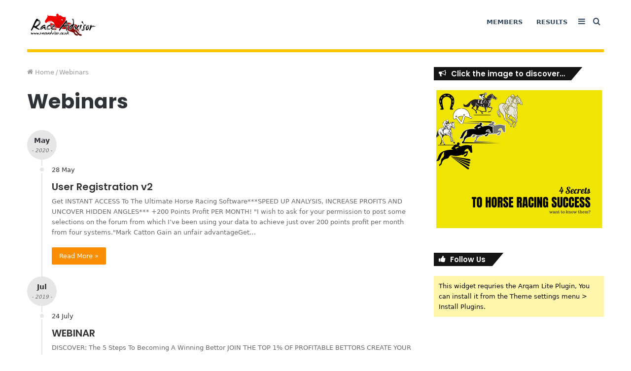

--- FILE ---
content_type: text/html; charset=UTF-8
request_url: https://classic.raceadvisor.co.uk/category/webinars/
body_size: 25990
content:
<!DOCTYPE html>
<html lang="en-US" class="" data-skin="light">
<head>
	<meta charset="UTF-8" />
	<meta http-equiv="Content-Security-Policy" content="upgrade-insecure-requests">
	<link rel="profile" href="http://gmpg.org/xfn/11" />
	<link rel="pingback" href="https://classic.raceadvisor.co.uk/xmlrpc.php" />
			<script type="text/javascript">
			window.flatStyles = window.flatStyles || ''

			window.lightspeedOptimizeStylesheet = function () {
				const currentStylesheet = document.querySelector( '.tcb-lightspeed-style:not([data-ls-optimized])' )

				if ( currentStylesheet ) {
					try {
						if ( currentStylesheet.sheet && currentStylesheet.sheet.cssRules ) {
							if ( window.flatStyles ) {
								if ( this.optimizing ) {
									setTimeout( window.lightspeedOptimizeStylesheet.bind( this ), 24 )
								} else {
									this.optimizing = true;

									let rulesIndex = 0;

									while ( rulesIndex < currentStylesheet.sheet.cssRules.length ) {
										const rule = currentStylesheet.sheet.cssRules[ rulesIndex ]
										/* remove rules that already exist in the page */
										if ( rule.type === CSSRule.STYLE_RULE && window.flatStyles.includes( `${rule.selectorText}{` ) ) {
											currentStylesheet.sheet.deleteRule( rulesIndex )
										} else {
											rulesIndex ++
										}
									}
									/* optimize, mark it such, move to the next file, append the styles we have until now */
									currentStylesheet.setAttribute( 'data-ls-optimized', '1' )

									window.flatStyles += currentStylesheet.innerHTML

									this.optimizing = false
								}
							} else {
								window.flatStyles = currentStylesheet.innerHTML
								currentStylesheet.setAttribute( 'data-ls-optimized', '1' )
							}
						}
					} catch ( error ) {
						console.warn( error )
					}

					if ( currentStylesheet.parentElement.tagName !== 'HEAD' ) {
						/* always make sure that those styles end up in the head */
						const stylesheetID = currentStylesheet.id;
						/**
						 * make sure that there is only one copy of the css
						 * e.g display CSS
						 */
						if ( ( ! stylesheetID || ( stylesheetID && ! document.querySelector( `head #${stylesheetID}` ) ) ) ) {
							document.head.prepend( currentStylesheet )
						} else {
							currentStylesheet.remove();
						}
					}
				}
			}

			window.lightspeedOptimizeFlat = function ( styleSheetElement ) {
				if ( document.querySelectorAll( 'link[href*="thrive_flat.css"]' ).length > 1 ) {
					/* disable this flat if we already have one */
					styleSheetElement.setAttribute( 'disabled', true )
				} else {
					/* if this is the first one, make sure he's in head */
					if ( styleSheetElement.parentElement.tagName !== 'HEAD' ) {
						document.head.append( styleSheetElement )
					}
				}
			}
		</script>
		<title>Race Advisor Members</title>
<meta name='robots' content='max-image-preview:large' />
<link rel='dns-prefetch' href='//www.amcharts.com' />
<link rel='dns-prefetch' href='//s.w.org' />
<link rel="alternate" type="application/rss+xml" title="Race Advisor &raquo; Webinars Category Feed" href="https://classic.raceadvisor.co.uk/category/webinars/feed/" />
<script type="text/javascript">
window._wpemojiSettings = {"baseUrl":"https:\/\/s.w.org\/images\/core\/emoji\/14.0.0\/72x72\/","ext":".png","svgUrl":"https:\/\/s.w.org\/images\/core\/emoji\/14.0.0\/svg\/","svgExt":".svg","source":{"wpemoji":"https:\/\/classic.raceadvisor.co.uk\/wp-includes\/js\/wp-emoji.js?ver=6.0.11","twemoji":"https:\/\/classic.raceadvisor.co.uk\/wp-includes\/js\/twemoji.js?ver=6.0.11"}};
/**
 * @output wp-includes/js/wp-emoji-loader.js
 */

( function( window, document, settings ) {
	var src, ready, ii, tests;

	// Create a canvas element for testing native browser support of emoji.
	var canvas = document.createElement( 'canvas' );
	var context = canvas.getContext && canvas.getContext( '2d' );

	/**
	 * Checks if two sets of Emoji characters render the same visually.
	 *
	 * @since 4.9.0
	 *
	 * @private
	 *
	 * @param {number[]} set1 Set of Emoji character codes.
	 * @param {number[]} set2 Set of Emoji character codes.
	 *
	 * @return {boolean} True if the two sets render the same.
	 */
	function emojiSetsRenderIdentically( set1, set2 ) {
		var stringFromCharCode = String.fromCharCode;

		// Cleanup from previous test.
		context.clearRect( 0, 0, canvas.width, canvas.height );
		context.fillText( stringFromCharCode.apply( this, set1 ), 0, 0 );
		var rendered1 = canvas.toDataURL();

		// Cleanup from previous test.
		context.clearRect( 0, 0, canvas.width, canvas.height );
		context.fillText( stringFromCharCode.apply( this, set2 ), 0, 0 );
		var rendered2 = canvas.toDataURL();

		return rendered1 === rendered2;
	}

	/**
	 * Detects if the browser supports rendering emoji or flag emoji.
	 *
	 * Flag emoji are a single glyph made of two characters, so some browsers
	 * (notably, Firefox OS X) don't support them.
	 *
	 * @since 4.2.0
	 *
	 * @private
	 *
	 * @param {string} type Whether to test for support of "flag" or "emoji".
	 *
	 * @return {boolean} True if the browser can render emoji, false if it cannot.
	 */
	function browserSupportsEmoji( type ) {
		var isIdentical;

		if ( ! context || ! context.fillText ) {
			return false;
		}

		/*
		 * Chrome on OS X added native emoji rendering in M41. Unfortunately,
		 * it doesn't work when the font is bolder than 500 weight. So, we
		 * check for bold rendering support to avoid invisible emoji in Chrome.
		 */
		context.textBaseline = 'top';
		context.font = '600 32px Arial';

		switch ( type ) {
			case 'flag':
				/*
				 * Test for Transgender flag compatibility. This flag is shortlisted for the Emoji 13 spec,
				 * but has landed in Twemoji early, so we can add support for it, too.
				 *
				 * To test for support, we try to render it, and compare the rendering to how it would look if
				 * the browser doesn't render it correctly (white flag emoji + transgender symbol).
				 */
				isIdentical = emojiSetsRenderIdentically(
					[ 0x1F3F3, 0xFE0F, 0x200D, 0x26A7, 0xFE0F ],
					[ 0x1F3F3, 0xFE0F, 0x200B, 0x26A7, 0xFE0F ]
				);

				if ( isIdentical ) {
					return false;
				}

				/*
				 * Test for UN flag compatibility. This is the least supported of the letter locale flags,
				 * so gives us an easy test for full support.
				 *
				 * To test for support, we try to render it, and compare the rendering to how it would look if
				 * the browser doesn't render it correctly ([U] + [N]).
				 */
				isIdentical = emojiSetsRenderIdentically(
					[ 0xD83C, 0xDDFA, 0xD83C, 0xDDF3 ],
					[ 0xD83C, 0xDDFA, 0x200B, 0xD83C, 0xDDF3 ]
				);

				if ( isIdentical ) {
					return false;
				}

				/*
				 * Test for English flag compatibility. England is a country in the United Kingdom, it
				 * does not have a two letter locale code but rather an five letter sub-division code.
				 *
				 * To test for support, we try to render it, and compare the rendering to how it would look if
				 * the browser doesn't render it correctly (black flag emoji + [G] + [B] + [E] + [N] + [G]).
				 */
				isIdentical = emojiSetsRenderIdentically(
					[ 0xD83C, 0xDFF4, 0xDB40, 0xDC67, 0xDB40, 0xDC62, 0xDB40, 0xDC65, 0xDB40, 0xDC6E, 0xDB40, 0xDC67, 0xDB40, 0xDC7F ],
					[ 0xD83C, 0xDFF4, 0x200B, 0xDB40, 0xDC67, 0x200B, 0xDB40, 0xDC62, 0x200B, 0xDB40, 0xDC65, 0x200B, 0xDB40, 0xDC6E, 0x200B, 0xDB40, 0xDC67, 0x200B, 0xDB40, 0xDC7F ]
				);

				return ! isIdentical;
			case 'emoji':
				/*
				 * Why can't we be friends? Everyone can now shake hands in emoji, regardless of skin tone!
				 *
				 * To test for Emoji 14.0 support, try to render a new emoji: Handshake: Light Skin Tone, Dark Skin Tone.
				 *
				 * The Handshake: Light Skin Tone, Dark Skin Tone emoji is a ZWJ sequence combining 🫱 Rightwards Hand,
				 * 🏻 Light Skin Tone, a Zero Width Joiner, 🫲 Leftwards Hand, and 🏿 Dark Skin Tone.
				 *
				 * 0x1FAF1 == Rightwards Hand
				 * 0x1F3FB == Light Skin Tone
				 * 0x200D == Zero-Width Joiner (ZWJ) that links the code points for the new emoji or
				 * 0x200B == Zero-Width Space (ZWS) that is rendered for clients not supporting the new emoji.
				 * 0x1FAF2 == Leftwards Hand
				 * 0x1F3FF == Dark Skin Tone.
				 *
				 * When updating this test for future Emoji releases, ensure that individual emoji that make up the
				 * sequence come from older emoji standards.
				 */
				isIdentical = emojiSetsRenderIdentically(
					[0x1FAF1, 0x1F3FB, 0x200D, 0x1FAF2, 0x1F3FF],
					[0x1FAF1, 0x1F3FB, 0x200B, 0x1FAF2, 0x1F3FF]
				);

				return ! isIdentical;
		}

		return false;
	}

	/**
	 * Adds a script to the head of the document.
	 *
	 * @ignore
	 *
	 * @since 4.2.0
	 *
	 * @param {Object} src The url where the script is located.
	 * @return {void}
	 */
	function addScript( src ) {
		var script = document.createElement( 'script' );

		script.src = src;
		script.defer = script.type = 'text/javascript';
		document.getElementsByTagName( 'head' )[0].appendChild( script );
	}

	tests = Array( 'flag', 'emoji' );

	settings.supports = {
		everything: true,
		everythingExceptFlag: true
	};

	/*
	 * Tests the browser support for flag emojis and other emojis, and adjusts the
	 * support settings accordingly.
	 */
	for( ii = 0; ii < tests.length; ii++ ) {
		settings.supports[ tests[ ii ] ] = browserSupportsEmoji( tests[ ii ] );

		settings.supports.everything = settings.supports.everything && settings.supports[ tests[ ii ] ];

		if ( 'flag' !== tests[ ii ] ) {
			settings.supports.everythingExceptFlag = settings.supports.everythingExceptFlag && settings.supports[ tests[ ii ] ];
		}
	}

	settings.supports.everythingExceptFlag = settings.supports.everythingExceptFlag && ! settings.supports.flag;

	// Sets DOMReady to false and assigns a ready function to settings.
	settings.DOMReady = false;
	settings.readyCallback = function() {
		settings.DOMReady = true;
	};

	// When the browser can not render everything we need to load a polyfill.
	if ( ! settings.supports.everything ) {
		ready = function() {
			settings.readyCallback();
		};

		/*
		 * Cross-browser version of adding a dom ready event.
		 */
		if ( document.addEventListener ) {
			document.addEventListener( 'DOMContentLoaded', ready, false );
			window.addEventListener( 'load', ready, false );
		} else {
			window.attachEvent( 'onload', ready );
			document.attachEvent( 'onreadystatechange', function() {
				if ( 'complete' === document.readyState ) {
					settings.readyCallback();
				}
			} );
		}

		src = settings.source || {};

		if ( src.concatemoji ) {
			addScript( src.concatemoji );
		} else if ( src.wpemoji && src.twemoji ) {
			addScript( src.twemoji );
			addScript( src.wpemoji );
		}
	}

} )( window, document, window._wpemojiSettings );
</script>
<style type="text/css">
img.wp-smiley,
img.emoji {
	display: inline !important;
	border: none !important;
	box-shadow: none !important;
	height: 1em !important;
	width: 1em !important;
	margin: 0 0.07em !important;
	vertical-align: -0.1em !important;
	background: none !important;
	padding: 0 !important;
}
</style>
	<link rel='stylesheet' id='jscrollpane-css-css'  href='https://classic.raceadvisor.co.uk/wp-content/themes/jannah-child/assets/css/jquery.jscrollpane.css?ver=6.0.11' type='text/css' media='all' />
<style id='global-styles-inline-css' type='text/css'>
body{--wp--preset--color--black: #000000;--wp--preset--color--cyan-bluish-gray: #abb8c3;--wp--preset--color--white: #ffffff;--wp--preset--color--pale-pink: #f78da7;--wp--preset--color--vivid-red: #cf2e2e;--wp--preset--color--luminous-vivid-orange: #ff6900;--wp--preset--color--luminous-vivid-amber: #fcb900;--wp--preset--color--light-green-cyan: #7bdcb5;--wp--preset--color--vivid-green-cyan: #00d084;--wp--preset--color--pale-cyan-blue: #8ed1fc;--wp--preset--color--vivid-cyan-blue: #0693e3;--wp--preset--color--vivid-purple: #9b51e0;--wp--preset--gradient--vivid-cyan-blue-to-vivid-purple: linear-gradient(135deg,rgba(6,147,227,1) 0%,rgb(155,81,224) 100%);--wp--preset--gradient--light-green-cyan-to-vivid-green-cyan: linear-gradient(135deg,rgb(122,220,180) 0%,rgb(0,208,130) 100%);--wp--preset--gradient--luminous-vivid-amber-to-luminous-vivid-orange: linear-gradient(135deg,rgba(252,185,0,1) 0%,rgba(255,105,0,1) 100%);--wp--preset--gradient--luminous-vivid-orange-to-vivid-red: linear-gradient(135deg,rgba(255,105,0,1) 0%,rgb(207,46,46) 100%);--wp--preset--gradient--very-light-gray-to-cyan-bluish-gray: linear-gradient(135deg,rgb(238,238,238) 0%,rgb(169,184,195) 100%);--wp--preset--gradient--cool-to-warm-spectrum: linear-gradient(135deg,rgb(74,234,220) 0%,rgb(151,120,209) 20%,rgb(207,42,186) 40%,rgb(238,44,130) 60%,rgb(251,105,98) 80%,rgb(254,248,76) 100%);--wp--preset--gradient--blush-light-purple: linear-gradient(135deg,rgb(255,206,236) 0%,rgb(152,150,240) 100%);--wp--preset--gradient--blush-bordeaux: linear-gradient(135deg,rgb(254,205,165) 0%,rgb(254,45,45) 50%,rgb(107,0,62) 100%);--wp--preset--gradient--luminous-dusk: linear-gradient(135deg,rgb(255,203,112) 0%,rgb(199,81,192) 50%,rgb(65,88,208) 100%);--wp--preset--gradient--pale-ocean: linear-gradient(135deg,rgb(255,245,203) 0%,rgb(182,227,212) 50%,rgb(51,167,181) 100%);--wp--preset--gradient--electric-grass: linear-gradient(135deg,rgb(202,248,128) 0%,rgb(113,206,126) 100%);--wp--preset--gradient--midnight: linear-gradient(135deg,rgb(2,3,129) 0%,rgb(40,116,252) 100%);--wp--preset--duotone--dark-grayscale: url('#wp-duotone-dark-grayscale');--wp--preset--duotone--grayscale: url('#wp-duotone-grayscale');--wp--preset--duotone--purple-yellow: url('#wp-duotone-purple-yellow');--wp--preset--duotone--blue-red: url('#wp-duotone-blue-red');--wp--preset--duotone--midnight: url('#wp-duotone-midnight');--wp--preset--duotone--magenta-yellow: url('#wp-duotone-magenta-yellow');--wp--preset--duotone--purple-green: url('#wp-duotone-purple-green');--wp--preset--duotone--blue-orange: url('#wp-duotone-blue-orange');--wp--preset--font-size--small: 13px;--wp--preset--font-size--medium: 20px;--wp--preset--font-size--large: 36px;--wp--preset--font-size--x-large: 42px;}.has-black-color{color: var(--wp--preset--color--black) !important;}.has-cyan-bluish-gray-color{color: var(--wp--preset--color--cyan-bluish-gray) !important;}.has-white-color{color: var(--wp--preset--color--white) !important;}.has-pale-pink-color{color: var(--wp--preset--color--pale-pink) !important;}.has-vivid-red-color{color: var(--wp--preset--color--vivid-red) !important;}.has-luminous-vivid-orange-color{color: var(--wp--preset--color--luminous-vivid-orange) !important;}.has-luminous-vivid-amber-color{color: var(--wp--preset--color--luminous-vivid-amber) !important;}.has-light-green-cyan-color{color: var(--wp--preset--color--light-green-cyan) !important;}.has-vivid-green-cyan-color{color: var(--wp--preset--color--vivid-green-cyan) !important;}.has-pale-cyan-blue-color{color: var(--wp--preset--color--pale-cyan-blue) !important;}.has-vivid-cyan-blue-color{color: var(--wp--preset--color--vivid-cyan-blue) !important;}.has-vivid-purple-color{color: var(--wp--preset--color--vivid-purple) !important;}.has-black-background-color{background-color: var(--wp--preset--color--black) !important;}.has-cyan-bluish-gray-background-color{background-color: var(--wp--preset--color--cyan-bluish-gray) !important;}.has-white-background-color{background-color: var(--wp--preset--color--white) !important;}.has-pale-pink-background-color{background-color: var(--wp--preset--color--pale-pink) !important;}.has-vivid-red-background-color{background-color: var(--wp--preset--color--vivid-red) !important;}.has-luminous-vivid-orange-background-color{background-color: var(--wp--preset--color--luminous-vivid-orange) !important;}.has-luminous-vivid-amber-background-color{background-color: var(--wp--preset--color--luminous-vivid-amber) !important;}.has-light-green-cyan-background-color{background-color: var(--wp--preset--color--light-green-cyan) !important;}.has-vivid-green-cyan-background-color{background-color: var(--wp--preset--color--vivid-green-cyan) !important;}.has-pale-cyan-blue-background-color{background-color: var(--wp--preset--color--pale-cyan-blue) !important;}.has-vivid-cyan-blue-background-color{background-color: var(--wp--preset--color--vivid-cyan-blue) !important;}.has-vivid-purple-background-color{background-color: var(--wp--preset--color--vivid-purple) !important;}.has-black-border-color{border-color: var(--wp--preset--color--black) !important;}.has-cyan-bluish-gray-border-color{border-color: var(--wp--preset--color--cyan-bluish-gray) !important;}.has-white-border-color{border-color: var(--wp--preset--color--white) !important;}.has-pale-pink-border-color{border-color: var(--wp--preset--color--pale-pink) !important;}.has-vivid-red-border-color{border-color: var(--wp--preset--color--vivid-red) !important;}.has-luminous-vivid-orange-border-color{border-color: var(--wp--preset--color--luminous-vivid-orange) !important;}.has-luminous-vivid-amber-border-color{border-color: var(--wp--preset--color--luminous-vivid-amber) !important;}.has-light-green-cyan-border-color{border-color: var(--wp--preset--color--light-green-cyan) !important;}.has-vivid-green-cyan-border-color{border-color: var(--wp--preset--color--vivid-green-cyan) !important;}.has-pale-cyan-blue-border-color{border-color: var(--wp--preset--color--pale-cyan-blue) !important;}.has-vivid-cyan-blue-border-color{border-color: var(--wp--preset--color--vivid-cyan-blue) !important;}.has-vivid-purple-border-color{border-color: var(--wp--preset--color--vivid-purple) !important;}.has-vivid-cyan-blue-to-vivid-purple-gradient-background{background: var(--wp--preset--gradient--vivid-cyan-blue-to-vivid-purple) !important;}.has-light-green-cyan-to-vivid-green-cyan-gradient-background{background: var(--wp--preset--gradient--light-green-cyan-to-vivid-green-cyan) !important;}.has-luminous-vivid-amber-to-luminous-vivid-orange-gradient-background{background: var(--wp--preset--gradient--luminous-vivid-amber-to-luminous-vivid-orange) !important;}.has-luminous-vivid-orange-to-vivid-red-gradient-background{background: var(--wp--preset--gradient--luminous-vivid-orange-to-vivid-red) !important;}.has-very-light-gray-to-cyan-bluish-gray-gradient-background{background: var(--wp--preset--gradient--very-light-gray-to-cyan-bluish-gray) !important;}.has-cool-to-warm-spectrum-gradient-background{background: var(--wp--preset--gradient--cool-to-warm-spectrum) !important;}.has-blush-light-purple-gradient-background{background: var(--wp--preset--gradient--blush-light-purple) !important;}.has-blush-bordeaux-gradient-background{background: var(--wp--preset--gradient--blush-bordeaux) !important;}.has-luminous-dusk-gradient-background{background: var(--wp--preset--gradient--luminous-dusk) !important;}.has-pale-ocean-gradient-background{background: var(--wp--preset--gradient--pale-ocean) !important;}.has-electric-grass-gradient-background{background: var(--wp--preset--gradient--electric-grass) !important;}.has-midnight-gradient-background{background: var(--wp--preset--gradient--midnight) !important;}.has-small-font-size{font-size: var(--wp--preset--font-size--small) !important;}.has-medium-font-size{font-size: var(--wp--preset--font-size--medium) !important;}.has-large-font-size{font-size: var(--wp--preset--font-size--large) !important;}.has-x-large-font-size{font-size: var(--wp--preset--font-size--x-large) !important;}
</style>
<link rel='stylesheet' id='taqyeem-buttons-style-css'  href='https://classic.raceadvisor.co.uk/wp-content/plugins/taqyeem-buttons/assets/style.css?ver=6.0.11' type='text/css' media='all' />
<link rel='stylesheet' id='tve_style_family_tve_flt-css'  href='https://classic.raceadvisor.co.uk/wp-content/plugins/thrive-visual-editor/editor/css/thrive_flat.css?ver=3.12' type='text/css' media='all' />
<link rel='stylesheet' id='mship-front-css-css'  href='https://classic.raceadvisor.co.uk/wp-content/plugins/wp-membership-control-5/assets/css/mship-front-style.css?ver=6.0.11' type='text/css' media='all' />
<link rel='stylesheet' id='jquery-datatables-style-css'  href='https://classic.raceadvisor.co.uk/wp-content/themes/jannah-child/assets/css/jquery.dataTables.css?ver=6.0.11' type='text/css' media='all' />
<link rel='stylesheet' id='datatable-style-css'  href='https://classic.raceadvisor.co.uk/wp-content/themes/jannah-child/assets/css/table.css?ver=6.0.11' type='text/css' media='all' />
<link rel='stylesheet' id='datatable-fixedcolumns-style-css'  href='https://classic.raceadvisor.co.uk/wp-content/themes/jannah-child/assets/css/dataTables.fixedColumns.css?ver=6.0.11' type='text/css' media='all' />
<link rel='stylesheet' id='jquery-ui-csss-css'  href='https://classic.raceadvisor.co.uk/wp-content/themes/jannah-child/assets/css/jquery-ui.min.css?ver=6.0.11' type='text/css' media='all' />
<link rel='stylesheet' id='bootstrap-style-css'  href='https://classic.raceadvisor.co.uk/wp-content/themes/jannah-child/assets/css/bootstrap.min.css?ver=6.0.11' type='text/css' media='all' />
<link rel='stylesheet' id='wp-racing-dossier-style-css'  href='https://classic.raceadvisor.co.uk/wp-content/plugins/wp-racing-dossier/assets/css/style.css?ver=6.0.11' type='text/css' media='all' />
<link rel='stylesheet' id='rainmaker-style-css'  href='https://classic.raceadvisor.co.uk/wp-content/plugins/wp-racing-dossier/assets/css/rainmaker.css?ver=6.0.11' type='text/css' media='all' />
<link rel='stylesheet' id='font-awesome-style-css'  href='https://classic.raceadvisor.co.uk/wp-content/plugins/wp-racing-dossier/assets/css/font-awesome.min.css?ver=6.0.11' type='text/css' media='all' />
<link rel='stylesheet' id='tie-css-base-css'  href='https://classic.raceadvisor.co.uk/wp-content/themes/jannah/assets/css/base.css?ver=5.4.5' type='text/css' media='all' />
<link rel='stylesheet' id='tie-css-styles-css'  href='https://classic.raceadvisor.co.uk/wp-content/themes/jannah/assets/css/style.css?ver=5.4.5' type='text/css' media='all' />
<link rel='stylesheet' id='tie-css-widgets-css'  href='https://classic.raceadvisor.co.uk/wp-content/themes/jannah/assets/css/widgets.css?ver=5.4.5' type='text/css' media='all' />
<link rel='stylesheet' id='tie-css-helpers-css'  href='https://classic.raceadvisor.co.uk/wp-content/themes/jannah/assets/css/helpers.css?ver=5.4.5' type='text/css' media='all' />
<link rel='stylesheet' id='tie-fontawesome5-css'  href='https://classic.raceadvisor.co.uk/wp-content/themes/jannah/assets/css/fontawesome.css?ver=5.4.5' type='text/css' media='all' />
<link rel='stylesheet' id='child-style-css'  href='https://classic.raceadvisor.co.uk/wp-content/themes/jannah-child/style.css?ver=6.0.11' type='text/css' media='all' />
<link rel='stylesheet' id='other-style-css'  href='https://classic.raceadvisor.co.uk/wp-content/themes/jannah-child/assets/css/other-style.css?ver=6.0.11' type='text/css' media='all' />
<link rel='stylesheet' id='wp-ra-pro-style-css'  href='https://classic.raceadvisor.co.uk/wp-content/plugins/wp-race-advisor-pro/assets/css/style.css?tt=1770147175&#038;ver=6.0.11' type='text/css' media='all' />
<link rel='stylesheet' id='vb-virtual-style-css-css'  href='https://classic.raceadvisor.co.uk/wp-content/plugins/wp-virtual-betting/assets/css/style.css?tt&#038;ver=6.0.11' type='text/css' media='all' />
<style id='vb-virtual-style-css-inline-css' type='text/css'>
	.wf-active .logo-text, .wf-active h1, .wf-active h2, .wf-active h3, .wf-active h4, .wf-active h5, .wf-active h6, .wf-active .the-subtitle{font-family: 'Poppins';}
	#the-post .entry-content, #the-post .entry-content p{font-size: 18px;line-height: 1.75;}

			.brand-title,
			a:hover,
			.tie-popup-search-submit,
			#logo.text-logo a,

			.theme-header nav .components #search-submit:hover,
			.theme-header .header-nav .components > li:hover > a,
			.theme-header .header-nav .components li a:hover,

			.main-menu ul.cats-vertical li a.is-active,
			.main-menu ul.cats-vertical li a:hover,
			.main-nav li.mega-menu .post-meta a:hover,
			.main-nav li.mega-menu .post-box-title a:hover,
			.search-in-main-nav.autocomplete-suggestions a:hover,

			#main-nav .menu ul:not(.cats-horizontal) li:hover > a,
			#main-nav .menu ul li.current-menu-item:not(.mega-link-column) > a,

			.top-nav .menu li:hover > a,
			.top-nav .menu > .tie-current-menu > a,
			.search-in-top-nav.autocomplete-suggestions .post-title a:hover,

			div.mag-box .mag-box-options .mag-box-filter-links a.active,
			.mag-box-filter-links .flexMenu-viewMore:hover > a,
			.stars-rating-active,
			body .tabs.tabs .active > a,
			.video-play-icon,
			.spinner-circle:after,
			#go-to-content:hover,
			.comment-list .comment-author .fn,
			.commentlist .comment-author .fn,
			blockquote::before,
			blockquote cite,
			blockquote.quote-simple p,
			.multiple-post-pages a:hover,
			#story-index li .is-current,
			.latest-tweets-widget .twitter-icon-wrap span,
			.wide-slider-nav-wrapper .slide,
			.wide-next-prev-slider-wrapper .tie-slider-nav li:hover span,
			.review-final-score h3,
			#mobile-menu-icon:hover .menu-text,
			body .entry a,
			.dark-skin body .entry a,
			.entry .post-bottom-meta a:hover,
			.comment-list .comment-content a,
			q a,
			blockquote a,

			.widget.tie-weather-widget .icon-basecloud-bg:after,

			.site-footer a:hover,
			.site-footer .stars-rating-active,
			.site-footer .twitter-icon-wrap span,
			.site-info a:hover{
				color: #f98d00;
			}

			#instagram-link a:hover{
				color: #f98d00 !important;
				border-color: #f98d00 !important;
			}

		
				#theme-header #main-nav .spinner-circle:after{
					color: #f98d00;
				}
			
			[type='submit'],
			.button,
			.generic-button a,
			.generic-button button,

			.theme-header .header-nav .comp-sub-menu a.button.guest-btn:hover,
			.theme-header .header-nav .comp-sub-menu a.checkout-button,

			nav.main-nav .menu > li.tie-current-menu > a,
			nav.main-nav .menu > li:hover > a,
			.main-menu .mega-links-head:after,

			.main-nav .mega-menu.mega-cat .cats-horizontal li a.is-active,

			#mobile-menu-icon:hover .nav-icon,
			#mobile-menu-icon:hover .nav-icon:before,
			#mobile-menu-icon:hover .nav-icon:after,

			.search-in-main-nav.autocomplete-suggestions a.button,
			.search-in-top-nav.autocomplete-suggestions a.button,
			.spinner > div,

			.post-cat,
			.pages-numbers li.current span,
			.multiple-post-pages > span,
			#tie-wrapper .mejs-container .mejs-controls,
			.mag-box-filter-links a:hover,
			.slider-arrow-nav a:not(.pagination-disabled):hover,
			.comment-list .reply a:hover,
			.commentlist .reply a:hover,
			#reading-position-indicator,
			#story-index-icon,
			.videos-block .playlist-title,
			.review-percentage .review-item span span,
			.tie-slick-dots li.slick-active button,
			.tie-slick-dots li button:hover,

			.digital-rating-static,
			.timeline-widget li a:hover .date:before,
			#wp-calendar #today,
			.posts-list-counter li.widget-post-list:before,
			.cat-counter a + span,
			.tie-slider-nav li span:hover,
			.fullwidth-area .widget_tag_cloud .tagcloud a:hover,

			.magazine2:not(.block-head-4) .dark-widgetized-area ul.tabs a:hover,
			.magazine2:not(.block-head-4) .dark-widgetized-area ul.tabs .active a,
			.magazine1 .dark-widgetized-area ul.tabs a:hover,
			.magazine1 .dark-widgetized-area ul.tabs .active a,
			.block-head-4.magazine2 .dark-widgetized-area .tabs.tabs .active a,
			.block-head-4.magazine2 .dark-widgetized-area .tabs > .active a:before,
			.block-head-4.magazine2 .dark-widgetized-area .tabs > .active a:after,

			.demo_store,
			.demo #logo:after,
			.demo #sticky-logo:after,
			.widget.tie-weather-widget,
			span.video-close-btn:hover,
			#go-to-top,
			.latest-tweets-widget .slider-links .button:not(:hover){
				background-color: #f98d00;
				color: #FFFFFF;
			}

			.tie-weather-widget .widget-title .the-subtitle,
			.block-head-4.magazine2 #footer .tabs .active a:hover{
				color: #FFFFFF;
			}
		
			pre,
			code,
			.pages-numbers li.current span,
			.theme-header .header-nav .comp-sub-menu a.button.guest-btn:hover,
			.multiple-post-pages > span,
			.post-content-slideshow .tie-slider-nav li span:hover,
			#tie-body .tie-slider-nav li > span:hover,
			.slider-arrow-nav a:not(.pagination-disabled):hover,
			.main-nav .mega-menu.mega-cat .cats-horizontal li a.is-active,
			.main-nav .mega-menu.mega-cat .cats-horizontal li a:hover,
			.main-menu .menu > li > .menu-sub-content{
				border-color: #f98d00;
			}

			.main-menu .menu > li.tie-current-menu{
				border-bottom-color: #f98d00;
			}


			.top-nav .menu li.tie-current-menu > a:before,
			.top-nav .menu li.menu-item-has-children:hover > a:before{
				border-top-color: #f98d00;
			}

			.main-nav .main-menu .menu > li.tie-current-menu > a:before,
			.main-nav .main-menu .menu > li:hover > a:before{
				border-top-color: #FFFFFF;
			}

			header.main-nav-light .main-nav .menu-item-has-children li:hover > a:before,
			header.main-nav-light .main-nav .mega-menu li:hover > a:before{
				border-left-color: #f98d00;
			}

			.rtl header.main-nav-light .main-nav .menu-item-has-children li:hover > a:before,
			.rtl header.main-nav-light .main-nav .mega-menu li:hover > a:before{
				border-right-color: #f98d00;
				border-left-color: transparent;
			}

			.top-nav ul.menu li .menu-item-has-children:hover > a:before{
				border-top-color: transparent;
				border-left-color: #f98d00;
			}

			.rtl .top-nav ul.menu li .menu-item-has-children:hover > a:before{
				border-left-color: transparent;
				border-right-color: #f98d00;
			}
		
			::-moz-selection{
				background-color: #f98d00;
				color: #FFFFFF;
			}

			::selection{
				background-color: #f98d00;
				color: #FFFFFF;
			}

			circle.circle_bar{
				stroke: #f98d00;
			}

			#reading-position-indicator{
				box-shadow: 0 0 10px rgba( 249,141,0, 0.7);
			}
		
			#logo.text-logo a:hover,
			body .entry a:hover,
			.dark-skin body .entry a:hover,
			.comment-list .comment-content a:hover,
			.block-head-4.magazine2 .site-footer .tabs li a:hover,
			q a:hover,
			blockquote a:hover{
				color: #c75b00;
			}
		
			.button:hover,
			input[type='submit']:hover,
			.generic-button a:hover,
			.generic-button button:hover,

			a.post-cat:hover,
			.site-footer .button:hover,
			.site-footer [type='submit']:hover,
			.search-in-main-nav.autocomplete-suggestions a.button:hover,
			.search-in-top-nav.autocomplete-suggestions a.button:hover,
			.theme-header .header-nav .comp-sub-menu a.checkout-button:hover{
				background-color: #c75b00;
				color: #FFFFFF;
			}

			.theme-header .header-nav .comp-sub-menu a.checkout-button:not(:hover),
			body .entry a.button{
				color: #FFFFFF;
			}

			#story-index.is-compact .story-index-content{
				background-color: #f98d00;
			}

			#story-index.is-compact .story-index-content a,
			#story-index.is-compact .story-index-content .is-current{
				color: #FFFFFF;
			}
		
				#tie-body .has-block-head-4,
				#tie-body .mag-box-title h3,
				#tie-body .comment-reply-title,
				#tie-body .related.products > h2,
				#tie-body .up-sells > h2,
				#tie-body .cross-sells > h2,
				#tie-body .cart_totals > h2,
				#tie-body .bbp-form legend,
				#tie-body .mag-box-title h3 a,
				#tie-body .section-title-default a,
				#tie-body #cancel-comment-reply-link {
					color: #FFFFFF;
				}

				#tie-body .has-block-head-4:before,
				#tie-body .mag-box-title h3:before,
				#tie-body .comment-reply-title:before,
				#tie-body .related.products > h2:before,
				#tie-body .up-sells > h2:before,
				#tie-body .cross-sells > h2:before,
				#tie-body .cart_totals > h2:before,
				#tie-body .bbp-form legend:before {
					background-color: #f98d00;
				}

				#tie-body .block-more-button{
					color: #f98d00;
				}

				#tie-body .block-more-button:hover{
					color: #c75b00;
				}
			
					#tie-body .has-block-head-4:after,
					#tie-body .mag-box-title h3:after,
					#tie-body .comment-reply-title:after,
					#tie-body .related.products > h2:after,
					#tie-body .up-sells > h2:after,
					#tie-body .cross-sells > h2:after,
					#tie-body .cart_totals > h2:after,
					#tie-body .bbp-form legend:after{
						background-color: #f98d00;
					}
				
					#tie-body .tabs,
					#tie-body .tabs .flexMenu-popup{
						border-color: #f98d00;
					}

					#tie-body .tabs li a{
						color: #f98d00;
					}

					#tie-body .tabs li a:hover{
						color: #c75b00;
					}

					#tie-body .tabs li.active a{
						color: #FFFFFF;
						background-color: #f98d00;
					}
				
						#tie-body .tabs > .active a:before,
						#tie-body .tabs > .active a:after{
							background-color: #f98d00;
						}
					
			.brand-title,
			a:hover,
			.tie-popup-search-submit,
			#logo.text-logo a,

			.theme-header nav .components #search-submit:hover,
			.theme-header .header-nav .components > li:hover > a,
			.theme-header .header-nav .components li a:hover,

			.main-menu ul.cats-vertical li a.is-active,
			.main-menu ul.cats-vertical li a:hover,
			.main-nav li.mega-menu .post-meta a:hover,
			.main-nav li.mega-menu .post-box-title a:hover,
			.search-in-main-nav.autocomplete-suggestions a:hover,

			#main-nav .menu ul:not(.cats-horizontal) li:hover > a,
			#main-nav .menu ul li.current-menu-item:not(.mega-link-column) > a,

			.top-nav .menu li:hover > a,
			.top-nav .menu > .tie-current-menu > a,
			.search-in-top-nav.autocomplete-suggestions .post-title a:hover,

			div.mag-box .mag-box-options .mag-box-filter-links a.active,
			.mag-box-filter-links .flexMenu-viewMore:hover > a,
			.stars-rating-active,
			body .tabs.tabs .active > a,
			.video-play-icon,
			.spinner-circle:after,
			#go-to-content:hover,
			.comment-list .comment-author .fn,
			.commentlist .comment-author .fn,
			blockquote::before,
			blockquote cite,
			blockquote.quote-simple p,
			.multiple-post-pages a:hover,
			#story-index li .is-current,
			.latest-tweets-widget .twitter-icon-wrap span,
			.wide-slider-nav-wrapper .slide,
			.wide-next-prev-slider-wrapper .tie-slider-nav li:hover span,
			.review-final-score h3,
			#mobile-menu-icon:hover .menu-text,
			body .entry a,
			.dark-skin body .entry a,
			.entry .post-bottom-meta a:hover,
			.comment-list .comment-content a,
			q a,
			blockquote a,

			.widget.tie-weather-widget .icon-basecloud-bg:after,

			.site-footer a:hover,
			.site-footer .stars-rating-active,
			.site-footer .twitter-icon-wrap span,
			.site-info a:hover{
				color: #f98d00;
			}

			#instagram-link a:hover{
				color: #f98d00 !important;
				border-color: #f98d00 !important;
			}

		
				#theme-header #main-nav .spinner-circle:after{
					color: #f98d00;
				}
			
			[type='submit'],
			.button,
			.generic-button a,
			.generic-button button,

			.theme-header .header-nav .comp-sub-menu a.button.guest-btn:hover,
			.theme-header .header-nav .comp-sub-menu a.checkout-button,

			nav.main-nav .menu > li.tie-current-menu > a,
			nav.main-nav .menu > li:hover > a,
			.main-menu .mega-links-head:after,

			.main-nav .mega-menu.mega-cat .cats-horizontal li a.is-active,

			#mobile-menu-icon:hover .nav-icon,
			#mobile-menu-icon:hover .nav-icon:before,
			#mobile-menu-icon:hover .nav-icon:after,

			.search-in-main-nav.autocomplete-suggestions a.button,
			.search-in-top-nav.autocomplete-suggestions a.button,
			.spinner > div,

			.post-cat,
			.pages-numbers li.current span,
			.multiple-post-pages > span,
			#tie-wrapper .mejs-container .mejs-controls,
			.mag-box-filter-links a:hover,
			.slider-arrow-nav a:not(.pagination-disabled):hover,
			.comment-list .reply a:hover,
			.commentlist .reply a:hover,
			#reading-position-indicator,
			#story-index-icon,
			.videos-block .playlist-title,
			.review-percentage .review-item span span,
			.tie-slick-dots li.slick-active button,
			.tie-slick-dots li button:hover,

			.digital-rating-static,
			.timeline-widget li a:hover .date:before,
			#wp-calendar #today,
			.posts-list-counter li.widget-post-list:before,
			.cat-counter a + span,
			.tie-slider-nav li span:hover,
			.fullwidth-area .widget_tag_cloud .tagcloud a:hover,

			.magazine2:not(.block-head-4) .dark-widgetized-area ul.tabs a:hover,
			.magazine2:not(.block-head-4) .dark-widgetized-area ul.tabs .active a,
			.magazine1 .dark-widgetized-area ul.tabs a:hover,
			.magazine1 .dark-widgetized-area ul.tabs .active a,
			.block-head-4.magazine2 .dark-widgetized-area .tabs.tabs .active a,
			.block-head-4.magazine2 .dark-widgetized-area .tabs > .active a:before,
			.block-head-4.magazine2 .dark-widgetized-area .tabs > .active a:after,

			.demo_store,
			.demo #logo:after,
			.demo #sticky-logo:after,
			.widget.tie-weather-widget,
			span.video-close-btn:hover,
			#go-to-top,
			.latest-tweets-widget .slider-links .button:not(:hover){
				background-color: #f98d00;
				color: #FFFFFF;
			}

			.tie-weather-widget .widget-title .the-subtitle,
			.block-head-4.magazine2 #footer .tabs .active a:hover{
				color: #FFFFFF;
			}
		
			pre,
			code,
			.pages-numbers li.current span,
			.theme-header .header-nav .comp-sub-menu a.button.guest-btn:hover,
			.multiple-post-pages > span,
			.post-content-slideshow .tie-slider-nav li span:hover,
			#tie-body .tie-slider-nav li > span:hover,
			.slider-arrow-nav a:not(.pagination-disabled):hover,
			.main-nav .mega-menu.mega-cat .cats-horizontal li a.is-active,
			.main-nav .mega-menu.mega-cat .cats-horizontal li a:hover,
			.main-menu .menu > li > .menu-sub-content{
				border-color: #f98d00;
			}

			.main-menu .menu > li.tie-current-menu{
				border-bottom-color: #f98d00;
			}


			.top-nav .menu li.tie-current-menu > a:before,
			.top-nav .menu li.menu-item-has-children:hover > a:before{
				border-top-color: #f98d00;
			}

			.main-nav .main-menu .menu > li.tie-current-menu > a:before,
			.main-nav .main-menu .menu > li:hover > a:before{
				border-top-color: #FFFFFF;
			}

			header.main-nav-light .main-nav .menu-item-has-children li:hover > a:before,
			header.main-nav-light .main-nav .mega-menu li:hover > a:before{
				border-left-color: #f98d00;
			}

			.rtl header.main-nav-light .main-nav .menu-item-has-children li:hover > a:before,
			.rtl header.main-nav-light .main-nav .mega-menu li:hover > a:before{
				border-right-color: #f98d00;
				border-left-color: transparent;
			}

			.top-nav ul.menu li .menu-item-has-children:hover > a:before{
				border-top-color: transparent;
				border-left-color: #f98d00;
			}

			.rtl .top-nav ul.menu li .menu-item-has-children:hover > a:before{
				border-left-color: transparent;
				border-right-color: #f98d00;
			}
		
			::-moz-selection{
				background-color: #f98d00;
				color: #FFFFFF;
			}

			::selection{
				background-color: #f98d00;
				color: #FFFFFF;
			}

			circle.circle_bar{
				stroke: #f98d00;
			}

			#reading-position-indicator{
				box-shadow: 0 0 10px rgba( 249,141,0, 0.7);
			}
		
			#logo.text-logo a:hover,
			body .entry a:hover,
			.dark-skin body .entry a:hover,
			.comment-list .comment-content a:hover,
			.block-head-4.magazine2 .site-footer .tabs li a:hover,
			q a:hover,
			blockquote a:hover{
				color: #c75b00;
			}
		
			.button:hover,
			input[type='submit']:hover,
			.generic-button a:hover,
			.generic-button button:hover,

			a.post-cat:hover,
			.site-footer .button:hover,
			.site-footer [type='submit']:hover,
			.search-in-main-nav.autocomplete-suggestions a.button:hover,
			.search-in-top-nav.autocomplete-suggestions a.button:hover,
			.theme-header .header-nav .comp-sub-menu a.checkout-button:hover{
				background-color: #c75b00;
				color: #FFFFFF;
			}

			.theme-header .header-nav .comp-sub-menu a.checkout-button:not(:hover),
			body .entry a.button{
				color: #FFFFFF;
			}

			#story-index.is-compact .story-index-content{
				background-color: #f98d00;
			}

			#story-index.is-compact .story-index-content a,
			#story-index.is-compact .story-index-content .is-current{
				color: #FFFFFF;
			}
		
				#tie-body .has-block-head-4,
				#tie-body .mag-box-title h3,
				#tie-body .comment-reply-title,
				#tie-body .related.products > h2,
				#tie-body .up-sells > h2,
				#tie-body .cross-sells > h2,
				#tie-body .cart_totals > h2,
				#tie-body .bbp-form legend,
				#tie-body .mag-box-title h3 a,
				#tie-body .section-title-default a,
				#tie-body #cancel-comment-reply-link {
					color: #FFFFFF;
				}

				#tie-body .has-block-head-4:before,
				#tie-body .mag-box-title h3:before,
				#tie-body .comment-reply-title:before,
				#tie-body .related.products > h2:before,
				#tie-body .up-sells > h2:before,
				#tie-body .cross-sells > h2:before,
				#tie-body .cart_totals > h2:before,
				#tie-body .bbp-form legend:before {
					background-color: #f98d00;
				}

				#tie-body .block-more-button{
					color: #f98d00;
				}

				#tie-body .block-more-button:hover{
					color: #c75b00;
				}
			
					#tie-body .has-block-head-4:after,
					#tie-body .mag-box-title h3:after,
					#tie-body .comment-reply-title:after,
					#tie-body .related.products > h2:after,
					#tie-body .up-sells > h2:after,
					#tie-body .cross-sells > h2:after,
					#tie-body .cart_totals > h2:after,
					#tie-body .bbp-form legend:after{
						background-color: #f98d00;
					}
				
					#tie-body .tabs,
					#tie-body .tabs .flexMenu-popup{
						border-color: #f98d00;
					}

					#tie-body .tabs li a{
						color: #f98d00;
					}

					#tie-body .tabs li a:hover{
						color: #c75b00;
					}

					#tie-body .tabs li.active a{
						color: #FFFFFF;
						background-color: #f98d00;
					}
				
						#tie-body .tabs > .active a:before,
						#tie-body .tabs > .active a:after{
							background-color: #f98d00;
						}
					
				#top-nav,
				#top-nav .sub-menu,
				#top-nav .comp-sub-menu,
				#top-nav .ticker-content,
				#top-nav .ticker-swipe,
				.top-nav-boxed #top-nav .topbar-wrapper,
				.search-in-top-nav.autocomplete-suggestions,
				#top-nav .guest-btn:not(:hover){
					background-color : #f5f5f5;
				}

				#top-nav *,
				.search-in-top-nav.autocomplete-suggestions{
					border-color: rgba( 0,0,0, 0.08);
				}

				#top-nav .icon-basecloud-bg:after{
					color: #f5f5f5;
				}
			
				#top-nav a:not(:hover),
				#top-nav input,
				#top-nav #search-submit,
				#top-nav .fa-spinner,
				#top-nav .dropdown-social-icons li a span,
				#top-nav .components > li .social-link:not(:hover) span,
				.search-in-top-nav.autocomplete-suggestions a{
					color: #444444;
				}

				#top-nav .menu-item-has-children > a:before{
					border-top-color: #444444;
				}

				#top-nav li .menu-item-has-children > a:before{
					border-top-color: transparent;
					border-left-color: #444444;
				}

				.rtl #top-nav .menu li .menu-item-has-children > a:before{
					border-left-color: transparent;
					border-right-color: #444444;
				}

				#top-nav input::-moz-placeholder{
					color: #444444;
				}

				#top-nav input:-moz-placeholder{
					color: #444444;
				}

				#top-nav input:-ms-input-placeholder{
					color: #444444;
				}

				#top-nav input::-webkit-input-placeholder{
					color: #444444;
				}
			
				#top-nav .comp-sub-menu .button:hover,
				#top-nav .checkout-button,
				.search-in-top-nav.autocomplete-suggestions .button{
					background-color: #f98d00;
				}

				#top-nav a:hover,
				#top-nav .menu li:hover > a,
				#top-nav .menu > .tie-current-menu > a,
				#top-nav .components > li:hover > a,
				#top-nav .components #search-submit:hover,
				.search-in-top-nav.autocomplete-suggestions .post-title a:hover{
					color: #f98d00;
				}

				#top-nav .comp-sub-menu .button:hover{
					border-color: #f98d00;
				}

				#top-nav .tie-current-menu > a:before,
				#top-nav .menu .menu-item-has-children:hover > a:before{
					border-top-color: #f98d00;
				}

				#top-nav .menu li .menu-item-has-children:hover > a:before{
					border-top-color: transparent;
					border-left-color: #f98d00;
				}

				.rtl #top-nav .menu li .menu-item-has-children:hover > a:before{
					border-left-color: transparent;
					border-right-color: #f98d00;
				}

				#top-nav .comp-sub-menu .button:hover,
				#top-nav .comp-sub-menu .checkout-button,
				.search-in-top-nav.autocomplete-suggestions .button{
					color: #FFFFFF;
				}

				#top-nav .comp-sub-menu .checkout-button:hover,
				.search-in-top-nav.autocomplete-suggestions .button:hover{
					background-color: #db6f00;
				}
			
				#top-nav,
				#top-nav .comp-sub-menu,
				#top-nav .tie-weather-widget{
					color: #777777;
				}

				.search-in-top-nav.autocomplete-suggestions .post-meta,
				.search-in-top-nav.autocomplete-suggestions .post-meta a:not(:hover){
					color: rgba( 119,119,119, 0.7 );
				}


				#top-nav .weather-icon .icon-cloud,
				#top-nav .weather-icon .icon-basecloud-bg,
				#top-nav .weather-icon .icon-cloud-behind{
					color: #777777 !important;
				}
			
				#main-nav .menu li.menu-item-has-children > a:before,
				#main-nav .main-menu .mega-menu > a:before{
					border-top-color: #34495e;
				}

				#main-nav .menu li .menu-item-has-children > a:before,
				#main-nav .mega-menu .menu-item-has-children > a:before{
					border-top-color: transparent;
					border-left-color: #34495e;
				}

				.rtl #main-nav .menu li .menu-item-has-children > a:before,
				.rtl #main-nav .mega-menu .menu-item-has-children > a:before{
					border-left-color: transparent;
					border-right-color: #34495e;
				}

				#main-nav a:not(:hover),
				#main-nav a.social-link:not(:hover) span,
				#main-nav .dropdown-social-icons li a span,
				.search-in-main-nav.autocomplete-suggestions a{
					color: #34495e;
				}
			
				#main-nav .comp-sub-menu .button:hover,
				#main-nav .menu > li.tie-current-menu,
				#main-nav .menu > li > .menu-sub-content,
				#main-nav .cats-horizontal a.is-active,
				#main-nav .cats-horizontal a:hover{
					border-color: #f98d00;
				}

				#main-nav .menu > li.tie-current-menu > a,
				#main-nav .menu > li:hover > a,
				#main-nav .mega-links-head:after,
				#main-nav .comp-sub-menu .button:hover,
				#main-nav .comp-sub-menu .checkout-button,
				#main-nav .cats-horizontal a.is-active,
				#main-nav .cats-horizontal a:hover,
				.search-in-main-nav.autocomplete-suggestions .button,
				#main-nav .spinner > div{
					background-color: #f98d00;
				}


				#main-nav .menu ul li:hover > a,
				#main-nav .menu ul li.current-menu-item:not(.mega-link-column) > a,
				#main-nav .components a:hover,
				#main-nav .components > li:hover > a,
				#main-nav #search-submit:hover,
				#main-nav .cats-vertical a.is-active,
				#main-nav .cats-vertical a:hover,
				#main-nav .mega-menu .post-meta a:hover,
				#main-nav .mega-menu .post-box-title a:hover,
				.search-in-main-nav.autocomplete-suggestions a:hover,
				#main-nav .spinner-circle:after{
					color: #f98d00;
				}

				#main-nav .menu > li.tie-current-menu > a,
				#main-nav .menu > li:hover > a,
				#main-nav .components .button:hover,
				#main-nav .comp-sub-menu .checkout-button,
				.theme-header #main-nav .mega-menu .cats-horizontal a.is-active,
				.theme-header #main-nav .mega-menu .cats-horizontal a:hover,
				.search-in-main-nav.autocomplete-suggestions a.button{
					color: #FFFFFF;
				}

				#main-nav .menu > li.tie-current-menu > a:before,
				#main-nav .menu > li:hover > a:before{
					border-top-color: #FFFFFF;
				}

				.main-nav-light #main-nav .menu-item-has-children li:hover > a:before,
				.main-nav-light #main-nav .mega-menu li:hover > a:before{
					border-left-color: #f98d00;
				}

				.rtl .main-nav-light #main-nav .menu-item-has-children li:hover > a:before,
				.rtl .main-nav-light #main-nav .mega-menu li:hover > a:before{
					border-right-color: #f98d00;
					border-left-color: transparent;
				}

				.search-in-main-nav.autocomplete-suggestions .button:hover,
				#main-nav .comp-sub-menu .checkout-button:hover{
					background-color: #db6f00;
				}
			
				#main-nav,
				#main-nav input,
				#main-nav #search-submit,
				#main-nav .fa-spinner,
				#main-nav .comp-sub-menu,
				#main-nav .tie-weather-widget{
					color: #34495e;
				}

				#main-nav input::-moz-placeholder{
					color: #34495e;
				}

				#main-nav input:-moz-placeholder{
					color: #34495e;
				}

				#main-nav input:-ms-input-placeholder{
					color: #34495e;
				}

				#main-nav input::-webkit-input-placeholder{
					color: #34495e;
				}

				#main-nav .mega-menu .post-meta,
				#main-nav .mega-menu .post-meta a,
				.search-in-main-nav.autocomplete-suggestions .post-meta{
					color: rgba(52,73,94, 0.6);
				}

				#main-nav .weather-icon .icon-cloud,
				#main-nav .weather-icon .icon-basecloud-bg,
				#main-nav .weather-icon .icon-cloud-behind{
					color: #34495e !important;
				}
			#footer{
								background-color: #1b1c2f;
								
							}
						#site-info{
								background-color: #23243b;
								
							}
						
				#footer .posts-list-counter .posts-list-items li.widget-post-list:before{
					border-color: #1b1c2f;
				}

				#footer .timeline-widget a .date:before{
					border-color: rgba(27,28,47, 0.8);
				}

				#footer .footer-boxed-widget-area,
				#footer textarea,
				#footer input:not([type=submit]),
				#footer select,
				#footer code,
				#footer kbd,
				#footer pre,
				#footer samp,
				#footer .show-more-button,
				#footer .slider-links .tie-slider-nav span,
				#footer #wp-calendar,
				#footer #wp-calendar tbody td,
				#footer #wp-calendar thead th,
				#footer .widget.buddypress .item-options a{
					border-color: rgba(255,255,255, 0.1);
				}

				#footer .social-statistics-widget .white-bg li.social-icons-item a,
				#footer .widget_tag_cloud .tagcloud a,
				#footer .latest-tweets-widget .slider-links .tie-slider-nav span,
				#footer .widget_layered_nav_filters a{
						border-color: rgba(255,255,255, 0.1);
				}

				#footer .social-statistics-widget .white-bg li:before{
					background: rgba(255,255,255, 0.1);
				}

				.site-footer #wp-calendar tbody td{
					background: rgba(255,255,255, 0.02);
				}

				#footer .white-bg .social-icons-item a span.followers span,
				#footer .circle-three-cols .social-icons-item a .followers-num,
				#footer .circle-three-cols .social-icons-item a .followers-name{
					color: rgba(255,255,255, 0.8);
				}

				#footer .timeline-widget ul:before,
				#footer .timeline-widget a:not(:hover) .date:before{
					background-color: #000011;
				}
			
				#footer .widget-title,
				#footer .widget-title a:not(:hover){
					color: #1b1c2f;
				}
			
				#footer,
				#footer textarea,
				#footer input:not([type='submit']),
				#footer select,
				#footer #wp-calendar tbody,
				#footer .tie-slider-nav li span:not(:hover),

				#footer .widget_categories li a:before,
				#footer .widget_product_categories li a:before,
				#footer .widget_layered_nav li a:before,
				#footer .widget_archive li a:before,
				#footer .widget_nav_menu li a:before,
				#footer .widget_meta li a:before,
				#footer .widget_pages li a:before,
				#footer .widget_recent_entries li a:before,
				#footer .widget_display_forums li a:before,
				#footer .widget_display_views li a:before,
				#footer .widget_rss li a:before,
				#footer .widget_display_stats dt:before,

				#footer .subscribe-widget-content h3,
				#footer .about-author .social-icons a:not(:hover) span{
					color: #ffffff;
				}

				#footer post-widget-body .meta-item,
				#footer .post-meta,
				#footer .stream-title,
				#footer.dark-skin .timeline-widget .date,
				#footer .wp-caption .wp-caption-text,
				#footer .rss-date{
					color: rgba(255,255,255, 0.7);
				}

				#footer input::-moz-placeholder{
					color: #ffffff;
				}

				#footer input:-moz-placeholder{
					color: #ffffff;
				}

				#footer input:-ms-input-placeholder{
					color: #ffffff;
				}

				#footer input::-webkit-input-placeholder{
					color: #ffffff;
				}
			
				.site-footer.dark-skin a:not(:hover){
					color: #ffffff;
				}
			
			#site-info,
			#site-info ul.social-icons li a:not(:hover) span{
				color: #ffffff;
			}
			#footer .site-info a:not(:hover){
				color: #ffffff;
			}
			#footer .site-info a:hover{
				color: #ffffff;
			}
			
				a#go-to-top{
					background-color: #ffffff;
				}
				a#go-to-top{
					color: #999999;
				}body {font-family: -apple-system, system-ui, BlinkMacSystemFont, "Segoe UI", Helvetica, Arial, sans-serif, "Apple Color Emoji", "Segoe UI Emoji", "Segoe UI Symbol";}
h1,h2,h3,h4,h5,h6 {font-family:-apple-system, system-ui, BlinkMacSystemFont, "Segoe UI", Helvetica, Arial, sans-serif, "Apple Color Emoji", "Segoe UI Emoji", "Segoe UI Symbol";}

#wpforo-wrap .wpforo-content img {
max-width: 645px;
}

#wpforo #wpforo-wrap img {
max-width: 645px;
}
</style>
<script type='text/javascript' src='https://classic.raceadvisor.co.uk/wp-includes/js/jquery/jquery.js?ver=3.6.0' id='jquery-core-js'></script>
<script type='text/javascript' src='https://classic.raceadvisor.co.uk/wp-includes/js/jquery/jquery-migrate.js?ver=3.3.2' id='jquery-migrate-js'></script>
<script type='text/javascript' src='https://classic.raceadvisor.co.uk/wp-content/themes/jannah-child/assets/js/jquery.jscrollpane.min.js?ver=6.0.11' id='jscrollpane-js-js'></script>
<script type='text/javascript' src='https://classic.raceadvisor.co.uk/wp-includes/js/imagesloaded.min.js?ver=4.1.4' id='imagesloaded-js'></script>
<script type='text/javascript' src='https://classic.raceadvisor.co.uk/wp-includes/js/masonry.min.js?ver=4.2.2' id='masonry-js'></script>
<script type='text/javascript' src='https://classic.raceadvisor.co.uk/wp-includes/js/jquery/jquery.masonry.min.js?ver=3.1.2b' id='jquery-masonry-js'></script>
<script type='text/javascript' id='tve_frontend-js-extra'>
/* <![CDATA[ */
var tve_frontend_options = {"ajaxurl":"https:\/\/classic.raceadvisor.co.uk\/wp-admin\/admin-ajax.php","is_editor_page":"","page_events":[],"is_single":"0","social_fb_app_id":"","dash_url":"https:\/\/classic.raceadvisor.co.uk\/wp-content\/plugins\/thrive-visual-editor\/thrive-dashboard","queried_object":{"term_id":4293,"taxonomy":"category"},"query_vars":{"category_name":"webinars"},"$_POST":[],"translations":{"Copy":"Copy","empty_username":"ERROR: The username field is empty.","empty_password":"ERROR: The password field is empty.","empty_login":"ERROR: Enter a username or email address.","min_chars":"At least %s characters are needed","no_headings":"No headings found","registration_err":{"required_field":"<strong>Error<\/strong>: This field is required","required_email":"<strong>Error<\/strong>: Please type your email address.","invalid_email":"<strong>Error<\/strong>: The email address isn&#8217;t correct.","passwordmismatch":"<strong>Error<\/strong>: Password mismatch"}},"routes":{"posts":"https:\/\/classic.raceadvisor.co.uk\/wp-json\/tcb\/v1\/posts"},"nonce":"7ae92162b2","allow_video_src":"","lead_generation_custom_tag_apis":["activecampaign","aweber","convertkit","drip","klicktipp","mailchimp","sendlane","zapier"],"post_request_data":[],"ip":"18.116.97.187","current_user":[],"conditional_display":{"is_tooltip_dismissed":false}};
/* ]]> */
</script>
<script type='text/javascript' src='https://classic.raceadvisor.co.uk/wp-content/plugins/thrive-visual-editor/editor/js/dist/modules/general.min.js?ver=3.12' id='tve_frontend-js'></script>
<script type='text/javascript' src='https://classic.raceadvisor.co.uk/wp-includes/js/plupload/moxie.js?ver=1.3.5' id='moxiejs-js'></script>
<script type='text/javascript' src='https://classic.raceadvisor.co.uk/wp-content/plugins/wp-membership-control-5/assets/js/mship-front-script.js?ver=1.0.0' id='mship-front-js-js'></script>
<script type='text/javascript' src='https://classic.raceadvisor.co.uk/wp-content/themes/jannah-child/assets/js/bootbox.js?ver=6.0.11' id='bootbox-js-js'></script>
<script type='text/javascript' src='https://classic.raceadvisor.co.uk/wp-content/themes/jannah-child/assets/js/datatables.min.js?ver=6.0.11' id='jquery-datatables-js-js'></script>
<script type='text/javascript' src='https://classic.raceadvisor.co.uk/wp-content/themes/jannah-child/assets/js/jquery.popupWindow.js?ver=6.0.11' id='jquery-popupWindow-js-js'></script>
<script type='text/javascript' src='https://classic.raceadvisor.co.uk/wp-content/themes/jannah-child/assets/js/dataTables.fixedColumns.min.js?ver=6.0.11' id='datatable-fixedcolumns-js-js'></script>
<script type='text/javascript' src='https://classic.raceadvisor.co.uk/wp-content/themes/jannah-child/assets/js/jquery.cookie.js?ver=6.0.11' id='jquery-cookie-js-js'></script>
<script type='text/javascript' src='https://classic.raceadvisor.co.uk/wp-content/themes/jannah-child/assets/js/bootstrap.min.js?ver=6.0.11' id='bootstrap-jquery-js'></script>
<script type='text/javascript' src='https://classic.raceadvisor.co.uk/wp-content/plugins/wp-racing-dossier/assets/js/jquery-ui.js?ver=6.0.11' id='jquery-ui-jss-js'></script>
<script type='text/javascript' src='https://www.amcharts.com/lib/3/amcharts.js?ver=6.0.11' id='amcharts-js-js'></script>
<script type='text/javascript' src='https://classic.raceadvisor.co.uk/wp-content/plugins/wp-racing-dossier/assets/js/serial.js?ver=6.0.11' id='xy-js-js'></script>
<script type='text/javascript' src='https://classic.raceadvisor.co.uk/wp-content/plugins/wp-racing-dossier/assets/js/none.js?ver=6.0.11' id='light-js-js'></script>
	<script type="text/javascript">
    var ajaxurl = 'https://classic.raceadvisor.co.uk/wp-admin/admin-ajax.php';
	var horse_sel_d;
	var rcid = '';
	var progressBar;
	
	jQuery(document).ready(function($) {
			progressBar = progressBar || (function () {
			var pleaseWaitDiv = $('<div class="modal" id="pleaseWaitDialog" data-backdrop="static" data-keyboard="false"><div class="modal-dialog"><div class="modal-content"><div class="modal-header"><h1>Processing...</h1></div><div class="modal-body"><div class="progress"><div class="progress-bar progress-bar-striped active" role="progressbar" aria-valuenow="100" aria-valuemin="0" aria-valuemax="100" style="width: 100%"><span class="sr-only">100% Complete</span></div></div></div></div></div></div>');
			var pleaseProgress = $('<div class="modal" id="pleaseWaitDialog" data-backdrop="static" data-keyboard="false"><div class="modal-dialog"><div class="modal-content"><div class="modal-header"><h1>Processing...</h1></div><div class="modal-body"><div class="progress"><div class="progress-bar progress-bar-striped active" role="progressbar" aria-valuenow="100" aria-valuemin="0" aria-valuemax="100" style="width: 0%">0% Complete</div></div></div></div></div></div>');
			var processing = $('<div class="modal" id="pleaseWaitDialog" data-backdrop="static" data-keyboard="false"><div class="modal-dialog"><div class="modal-content"><div class="modal-header"><h1>Gathering Historical Races...</h1></div><div class="modal-body"><div class="progress"><div class="progress-bar progress-bar-striped active" role="progressbar" aria-valuenow="100" aria-valuemin="0" aria-valuemax="100" style="width: 100%"><span class="sr-only">100% Complete</span></div></div></div></div></div></div>');

			//var processing = $('<div class="modal" id="pleaseWaitDialog" data-backdrop="static" data-keyboard="false"><div class="modal-dialog"><div class="modal-content"><div class="modal-header"><h1>Gathering Historical Races...</h1></div><div class="modal-body"><div class="progress"><div class="progress-bar progress-bar-striped active" role="progressbar" aria-valuenow="100" aria-valuemin="0" aria-valuemax="100" style="width: 100%"><span class="sr-only">100% Complete</span></div></div></div></div></div></div>');
			
			var processnew = $('<div class="modal" id="processingDiv" data-backdrop="static" data-keyboard="false"><div class="modal-dialog"><div class="modal-content"><div class="modal-body alert"><div class="loader"><img src="'+pluginurl+'/assets/img/Infinity-2.4s-200px.png"/></div><div id="confirm_bet_outer"><div class="done"><i class="fa fa-check"></i><span class="message">Done<span></div></div></div></div></div></div>');
			
			return {
					showPleaseWait: function() {
						pleaseWaitDiv.modal('show');
					},
					showProgress:function(){
						pleaseProgress.modal('show');
					},
					hideProgress:function(){
						pleaseProgress.modal('hide');
					},
					hidePleaseWait: function () {
						pleaseWaitDiv.modal('hide');
					},
						
					showProcess: function() {
						processing.modal('show');
					},
					hideProcess: function () {
						processing.modal('hide');
					},

					show: function(){
						$("#processingDiv .loader").show();
						$("#processingDiv #confirm_bet_outer").hide();
						$('#processingDiv .modal-body').removeClass('alert-success');
						$('#processingDiv .modal-body').removeClass('alert-info');
						$('#processingDiv .modal-body').removeClass('alert-warning');
						$('#processingDiv .modal-body').removeClass('alert-danger');
						processnew.modal('show');
					},
					done:function(message,type){
						$('#processingDiv .loader').hide();
						if(message != '')
							$('#processingDiv .message').html(message);
						if(type == '')
							$('#processingDiv .modal-body').addClass('alert-info');
						else
							$('#processingDiv .modal-body').addClass('alert-'+type);
						//else
						$('#processingDiv #confirm_bet_outer').show();
					},
					hide:function(){
						processnew.modal('hide');
					}
				};
			})();
	})
	
    </script>
        <script>
    jQuery(document).on('click', '._races_link', function () {
			jQuery(".courses_menu").toggle();
			jQuery(".timer-menu").css('display','none');
		});
		
		jQuery(document).on('click', '.courses-li', function () {
			jQuery(".timer-menu").css('display','none');
			jQuery(this).children('.timer-menu').toggle();
		});
	</script>
    <link rel="https://api.w.org/" href="https://classic.raceadvisor.co.uk/wp-json/" /><link rel="alternate" type="application/json" href="https://classic.raceadvisor.co.uk/wp-json/wp/v2/categories/4293" /><link rel="EditURI" type="application/rsd+xml" title="RSD" href="https://classic.raceadvisor.co.uk/xmlrpc.php?rsd" />
<link rel="wlwmanifest" type="application/wlwmanifest+xml" href="https://classic.raceadvisor.co.uk/wp-includes/wlwmanifest.xml" /> 
<meta name="generator" content="WordPress 6.0.11" />
<style type="text/css" id="tve_global_variables">:root{--tcb-background-author-image:url(https://secure.gravatar.com/avatar/6c28d8702b6ed31f42f86dae18d30751?s=256&d=monsterid&r=g);--tcb-background-user-image:url();--tcb-background-featured-image-thumbnail:url(https://classic.raceadvisor.co.uk/wp-content/plugins/thrive-visual-editor/editor/css/images/featured_image.png);}</style>        <script type="text/javascript">
            var ajaxurl = "https://classic.raceadvisor.co.uk/wp-admin/admin-ajax.php";
        </script>
            <script>
            var TEST = 'no';
            var BF_CLIENT_SECRET = '9ab54284-b54d-4fef-b574-373cfe57d0dd';
        var BF_APPKEY = '6PMpBy7gMMpFPpRY';
        var BF_CLIENT_ID = '91723';

        var race_table1;
		var MC_RATING_ARRAY = [];
        var HORSE_PAIR_POS = [];
        var STAKE_MAX = 100000;
        var STAKE_MIN = 0;
        
        var BF_STAKE_MAX = 100000;
        var BF_STAKE_MIN = 2;

        var $ = jQuery.noConflict();

        var rh_id = 0;
                    var virtual_race = false;
                    var userID = '0';
        var bse_horse_rating_url = "https://classic.raceadvisor.co.uk/horse-rating-history/";
        var isadmin = 'no';
        var myWorker;
        /*function startWorking()
        {
            if(typeof(Worker)!=="undefined")
            {
                if(typeof(myWorker)=="undefined")
                    myWorker =new Worker('https://classic.raceadvisor.co.uk/wp-content/plugins/wp-race-advisor-pro/assets/js/pro-race-detail.js');
                myWorker.onmessage = function (event) {
                    document.getElementById("random").innerHTML = event.data;
                };
            }else
                document.getElementById("random").innerHTML="Oops! Your browser doesn't support this.";
        }*/
		var mc_done = 1;
    </script>
	    <script>
    var userID = '0';
    var COINS_PURCHASE_LINK = 'https://anonymousginger.thrivecart.com/race-coins/';
    var pluginurl = 'https://classic.raceadvisor.co.uk/wp-content/plugins/wp-virtual-betting';
    </script>
        <style>
	.tie-popup{ display:none;}
	</style>
     <meta name="description" content="Your Success Bridge" /><meta http-equiv="X-UA-Compatible" content="IE=edge">
<meta name="theme-color" content="#f98d00" /><meta name="viewport" content="width=device-width, initial-scale=1.0" /><style type="text/css" id="thrive-default-styles"></style><link rel="icon" href="https://classic.raceadvisor.co.uk/wp-content/uploads/2014/02/RaceAdvisorFavicon.jpg" sizes="32x32" />
<link rel="icon" href="https://classic.raceadvisor.co.uk/wp-content/uploads/2014/02/RaceAdvisorFavicon.jpg" sizes="192x192" />
<link rel="apple-touch-icon" href="https://classic.raceadvisor.co.uk/wp-content/uploads/2014/02/RaceAdvisorFavicon.jpg" />
<meta name="msapplication-TileImage" content="https://classic.raceadvisor.co.uk/wp-content/uploads/2014/02/RaceAdvisorFavicon.jpg" />
			<style class="tve_custom_style">@import url("//fonts.googleapis.com/css?family=Lato:300,100,400,700&subset=latin");@media (min-width:300px){[data-css="tve-u-15dcbf40d3d"] strong{font-weight:700;}:not(#tve) [data-css="tve-u-15dcbf40d3d"]{font-family:Lato;font-weight:300;font-size:24px !important;}[data-css="tve-u-15dcbf1737e"]{padding-top:20px !important;padding-bottom:20px !important;}[data-css="tve-u-15dcbef8366"]{border-radius:10px;overflow:hidden;box-shadow:rgba(0,0,0,0.4) 0px 8px 12px 0px;padding-left:20px !important;background-color:rgb(255,255,255) !important;padding-right:20px !important;}[data-css="tve-u-15dcbef5f05"]{margin-left:-15px;}[data-css="tve-u-15dc1475807"] > .tcb-flex-col{padding-left:15px;}[data-css="tve-u-15dcbef5f05"] > .tcb-flex-col{padding-left:15px;}[data-css="tve-u-15dcbec606d"]{margin-top:20px !important;margin-bottom:30px !important;box-shadow:none !important;}[data-css="tve-u-15dcbec1cad"]{line-height:32px !important;}:not(#tve) [data-css="tve-u-15dcbec1cad"]{text-shadow:none;font-size:32px !important;color:rgb(0,0,0) !important;--tcb-applied-color:rgb(0,0,0)!important;}[data-css="tve-u-15dcbeabb21"] + div{clear:both;}[data-css="tve-u-15dcbe9888b"] strong{font-weight:700;}:not(#tve) [data-css="tve-u-15dcbe9888b"]{font-family:Lato;font-weight:300;color:rgb(147,147,147) !important;--tcb-applied-color:rgb(147,147,147)!important;}[data-css="tve-u-15dcbe83e29"]{--tve-color:rgb(147,147,147);margin-top:0px !important;margin-bottom:0px !important;}[data-css="tve-u-15dcbe7a1a8"]{border-radius:13px;overflow:hidden;border:0px solid rgb(51,51,51) !important;background-color:rgb(88,163,150) !important;}[data-css="tve-u-15dcbe773a7"]{padding-left:20px !important;padding-right:20px !important;}[data-css="tve-u-15dc1475807"]{margin-left:-15px;padding-top:0px !important;padding-bottom:0px !important;}[data-css="tve-u-15dc14f85ed"]{margin:0px 10px !important;}[data-css="tve-u-15dcb5c042e"]{padding-left:45px !important;padding-right:45px !important;margin-top:30px !important;margin-bottom:0px !important;}[data-css="tve-u-15dcb5a1fbe"]{margin:0px !important;}[data-css="tve-u-15dcb59f475"]{padding-top:15px !important;padding-bottom:15px !important;}[data-css="tve-u-15dcb59c165"]{min-height:40px;}[data-css="tve-u-15dcb598d85"]{background-color:rgb(88,163,150) !important;}[data-css="tve-u-15dcb561d35"]{background-color:rgb(242,242,242) !important;border-radius:10px;overflow:hidden;}[data-css="tve-u-15dcb55f221"]{margin-top:0px !important;margin-bottom:0px !important;}[data-css="tve-u-15dcb557413"]{padding-left:45px !important;padding-right:45px !important;}[data-css="tve-u-15dcb540abb"]{padding-left:45px !important;padding-right:45px !important;}[data-css="tve-u-15dcb535fc8"]{max-width:1180px;padding-left:20px !important;padding-right:20px !important;margin-bottom:0px !important;margin-top:0px !important;}[data-css="tve-u-15dcb52ebc8"]{background-color:rgb(69,146,133) !important;}[data-css="tve-u-15dcb523d11"]{box-shadow:rgba(0,0,0,0.14) 0px 0px 8px;background-color:rgb(255,255,255) !important;}[data-css="tve-u-15dcb51f546"]{padding:0px 0px 45px !important;}[data-css="tve-u-15dc145c495"]{padding-top:20px !important;}:not(#tve) [data-css="tve-u-15dc1586ef6"]:hover .tcb-button-link{background-image:linear-gradient(rgb(245,119,0) 0%,rgb(247,153,0) 100%) !important;background-size:auto !important;background-position:0px 0px !important;background-attachment:scroll !important;background-repeat:no-repeat !important;}[data-css="tve-u-15dc127d21f"]{margin-top:0px !important;margin-bottom:0px !important;}:not(#tve) [data-css="tve-u-15dc113d98b"]{text-shadow:rgb(215,106,1) 0px 0px 1px;font-size:32px !important;}[data-css="tve-u-15dc0e7eeb3"]{margin-top:20px !important;margin-bottom:0px !important;margin-left:0px !important;}[data-css="tve-u-15dc0e2f5a9"]{min-height:52px;}[data-css="tve-u-15dc0e151d7"]{padding:1px;margin:0px !important;}[data-css="tve-u-15dc0df4679"]{border-radius:10px;overflow:hidden;clip-path:url("#clip-bottom-d8941b2309e0e");-webkit-clip-path:url("#clip-bottom-d8941b2309e0e");background-color:rgb(255,255,255) !important;}[data-css="tve-u-15dc0d59a5c"]{padding:0px;margin-top:50px !important;margin-left:0px !important;margin-right:0px !important;}[data-css="tve-u-15dc0d57bf5"]{max-width:1180px;}#tcb_landing_page h2 strong{font-weight:700;}#tcb_landing_page p strong,#tcb_landing_page li strong{font-weight:700;}#tcb_landing_page h1 strong{font-weight:700;}[data-css="tve-u-15dc0c7e488"]{background-image:url("//www.raceadvisor.co.uk/wp-content/uploads/tcb_lp_templates/templates/css/images/sales_page_bg.jpg") !important;background-size:auto !important;background-position:0px 0px !important;background-attachment:scroll !important;background-repeat:repeat !important;}#tcb_landing_page h2{font-family:Lato;font-weight:400;font-size:30px;line-height:30px;}#tcb_landing_page h1{font-size:56px;font-family:Lato;font-weight:400;line-height:56px;}#tcb_landing_page p,#tcb_landing_page li{font-family:Lato;font-weight:400;font-size:20px;line-height:30px;}[data-css="tve-u-15dc1586ef6"] .tcb-button-link{border-radius:5px;overflow:hidden;border:1px solid rgb(188,105,8);font-size:12px;padding:25px 36px !important;margin-top:0px !important;background-color:rgb(247,153,0) !important;background-image:linear-gradient(0deg,rgb(245,119,0) 0%,rgb(247,153,0) 100%) !important;background-size:auto !important;background-position:0px 0px !important;background-attachment:scroll !important;background-repeat:no-repeat !important;}[data-css="tve-u-15dc1586ef6"]{min-width:100%;width:7.15596%;margin-top:0px !important;margin-bottom:30px !important;}[data-css="tve-u-15dcb517ba9"]{margin-top:0px !important;}[data-css="tve-u-16bfb24ffbd"]{color:rgb(0,0,0) !important;}:not(#tve) [data-css="tve-u-16e21820e0f"]{font-size:33px !important;font-family:"Courier New",Courier,monospace !important;line-height:0.95em !important;color:rgb(0,0,0) !important;--tcb-applied-color:rgb(0,0,0)!important;}[data-css="tve-u-16e21825aeb"]{margin-top:0px !important;}[data-css="tve-u-172274e007f"]{margin-top:0px !important;margin-bottom:0px !important;}:not(#tve) [data-css="tve-u-172274f4e05"]{line-height:1.8em !important;color:rgb(255,255,255) !important;--tcb-applied-color:rgb(255,255,255)!important;}:not(#tve) [data-css="tve-u-17227520571"] >:first-child{color:rgb(255,255,255);}:not(#tve) [data-css="tve-u-1722750ee30"] >:first-child{color:rgb(255,255,255);}:not(#tve) [data-css="tve-u-1722755e2e3"]{text-shadow:none;font-size:45px !important;color:rgb(245,128,0) !important;--tcb-applied-color:rgb(245,128,0) !important;line-height:1.15em !important;font-family:Impact,Charcoal,sans-serif !important;font-weight:var(--g-regular-weight,normal) !important;}[data-css="tve-u-1725caff46e"]{color:rgb(245,128,0) !important;}:not(#tve) [data-css="tve-u-15dc14df780"]{text-shadow:none;color:rgb(245,128,0) !important;--tcb-applied-color:rgb(245,128,0)!important;}[data-css="tve-u-1725cb0cecf"]{color:rgb(0,0,0) !important;}[data-css="tve-u-1725cb0e44b"]{color:rgb(0,0,0) !important;}[data-css="tve-u-1725cb0e44d"]{color:rgb(0,0,0) !important;}[data-css="tve-u-1725cbd118c"]{--tcb-applied-color:rgb(0,0,0)!important;}[data-css="tve-u-1725cbe5ff2"]{margin-bottom:0px !important;}:not(#tve) [data-css="tve-u-1725cc17b10"] >:first-child{color:rgb(255,255,255);}:not(#tve) [data-css="tve-u-1725cc2ebf0"] >:first-child{color:rgb(255,255,255);}:not(#tve) [data-css="tve-u-1725cc32158"] >:first-child{color:rgb(255,255,255);}:not(#tve) [data-css="tve-u-15dc14ee819"]{text-shadow:none;font-size:31px !important;color:rgb(116,107,107) !important;--tcb-applied-color:rgb(116,107,107)!important;}[data-css="tve-u-1725d973eaf"]{color:rgb(245,128,0) !important;}[data-css="tve-u-1725d973eb1"]{color:rgb(147,147,147) !important;font-size:19px !important;}[data-css="tve-u-15dcbf572b7"]{margin-bottom:20px !important;}:not(#tve) [data-css="tve-u-15dcbe83e29"] p,:not(#tve) [data-css="tve-u-15dcbe83e29"] li,:not(#tve) [data-css="tve-u-15dcbe83e29"] blockquote,:not(#tve) [data-css="tve-u-15dcbe83e29"] address,:not(#tve) [data-css="tve-u-15dcbe83e29"] .tcb-plain-text,:not(#tve) [data-css="tve-u-15dcbe83e29"] label,:not(#tve) [data-css="tve-u-15dcbe83e29"] h1,:not(#tve) [data-css="tve-u-15dcbe83e29"] h2,:not(#tve) [data-css="tve-u-15dcbe83e29"] h3,:not(#tve) [data-css="tve-u-15dcbe83e29"] h4,:not(#tve) [data-css="tve-u-15dcbe83e29"] h5,:not(#tve) [data-css="tve-u-15dcbe83e29"] h6{color:var(--tve-color,rgb(147,147,147));--tcb-applied-color:rgb(147,147,147);}[data-css="tve-u-1725d9b285d"]{margin-top:0px !important;margin-bottom:0px !important;margin-left:0px !important;}[data-css="tve-u-1725d9b92da"] .tve_sep{border-width:1px !important;border-color:rgb(147,147,147) !important;}}@media (max-width:1023px){[data-css="tve-u-15dcbeabb21"] + div{clear:both;}[data-css="tve-u-15dcbf572b7"]{margin-left:auto !important;margin-right:auto !important;}[data-css="tve-u-15dc14df780"]{line-height:1.05em !important;}:not(#tve) [data-css="tve-u-15dc14df780"]{font-size:50px !important;}[data-css="tve-u-15dc145c495"]{padding-top:0px !important;}[data-css="tve-u-15dcb59f475"]{padding-left:45px !important;padding-right:45px !important;}:not(#tve) [data-css="tve-u-15dc113d98b"]{font-size:25px !important;}[data-css="tve-u-15dc14bab52"] .tcb-flex-col{flex-basis:379px !important;}[data-css="tve-u-15dc0e7eeb3"]{margin-left:auto !important;margin-right:auto !important;}[data-css="tve-u-15dc1475807"] .tcb-flex-col{flex-basis:342px !important;}[data-css="tve-u-15dc145c495"] .tcb-flex-col{flex-basis:410px !important;}[data-css="tve-u-15dc0d59a5c"]{margin-right:0px !important;margin-left:0px !important;}[data-css="tve-u-16e21820e0f"]{line-height:1.05em !important;}:not(#tve) [data-css="tve-u-16e21820e0f"]{font-size:50px !important;}[data-css="tve-u-1725d9b285d"]{margin-left:auto !important;margin-right:auto !important;}}@media (max-width:767px){[data-css="tve-u-15dcb517ba9"]{margin-bottom:0px !important;}[data-css="tve-u-15dcb5c042e"]{padding-left:20px !important;padding-right:20px !important;}[data-css="tve-u-15dcb557413"]{padding-left:20px !important;padding-right:20px !important;}[data-css="tve-u-15dcb535fc8"]{padding-left:10px !important;padding-right:10px !important;}[data-css="tve-u-15dcb61dcec"]{margin-bottom:30px !important;}[data-css="tve-u-15dcb540abb"]{padding-left:20px !important;padding-right:20px !important;margin-bottom:20px !important;}[data-css="tve-u-15dc145c495"]{padding-top:0px !important;padding-bottom:0px !important;}[data-css="tve-u-15dc1475807"] .tcb-flex-col{flex-basis:420px !important;}[data-css="tve-u-15dc14f85ed"]{margin-left:auto !important;margin-right:auto !important;}:not(#tve) [data-css="tve-u-15dc14ee819"]{font-size:20px !important;}[data-css="tve-u-15dc0d59a5c"]{padding:0px !important;}[data-css="tve-u-15dc14df780"]{line-height:33px !important;}:not(#tve) [data-css="tve-u-15dc14df780"]{font-size:33px !important;}[data-css="tve-u-15dc1586ef6"] .tcb-button-link{padding-left:36px !important;padding-right:37px !important;}:not(#tve) [data-css="tve-u-15dc113d98b"]{line-height:1.15em !important;}[data-css="tve-u-16e21820e0f"]{line-height:33px !important;}:not(#tve) [data-css="tve-u-16e21820e0f"]{font-size:33px !important;}:not(#tve) [data-css="tve-u-1722755e2e3"]{font-family:Impact,Charcoal,sans-serif !important;--g-regular-weight:400;--g-bold-weight:100;font-weight:var(--g-regular-weight,normal) !important;}:not(#tve) [data-css="tve-u-1722755e2e3"] strong{font-weight:100 !important;}}@import url("//fonts.googleapis.com/css?family=Lato:300,100,400,700&subset=latin");@media (min-width:300px){[data-css="tve-u-15dcb523d11"]{box-shadow:rgba(0,0,0,0.14) 0px 0px 8px;background-color:rgb(255,255,255) !important;}[data-css="tve-u-15dcb51f546"]{padding:0px 0px 45px !important;}[data-css="tve-u-15dc0d59a5c"]{padding:0px;margin-top:50px !important;margin-left:0px !important;margin-right:0px !important;}[data-css="tve-u-15dc0d57bf5"]{max-width:1180px;}#tcb_landing_page h2 strong{font-weight:700;}#tcb_landing_page p strong,#tcb_landing_page li strong{font-weight:700;}#tcb_landing_page h1 strong{font-weight:700;}[data-css="tve-u-15dc0c7e488"]{background-image:url("//www.raceadvisor.co.uk/wp-content/uploads/tcb_lp_templates/templates/css/images/sales_page_bg.jpg") !important;background-size:auto !important;background-position:0px 0px !important;background-attachment:scroll !important;background-repeat:repeat !important;}#tcb_landing_page h2{font-family:Lato;font-weight:400;font-size:30px;line-height:30px;}#tcb_landing_page h1{font-size:56px;font-family:Lato;font-weight:400;line-height:56px;}#tcb_landing_page p,#tcb_landing_page li{font-family:Lato;font-weight:400;font-size:20px;line-height:30px;}[data-css="tve-u-16e69eae8cd"]{margin-bottom:10px !important;margin-top:0px !important;}[data-css="tve-u-16e69eb0c75"]{padding-top:0px !important;}[data-css="tve-u-16e69f9affe"]{margin-left:0px !important;margin-right:0px !important;padding-left:50px !important;padding-right:50px !important;}:not(#tve) [data-css="tve-u-15dc14df780"]{text-shadow:none;color:rgb(0,0,0) !important;--tcb-applied-color:rgb(0,0,0)!important;font-size:41px !important;}[data-css="tve-u-171640cbd44"]{margin-left:50px !important;margin-right:50px !important;margin-top:10px !important;}[data-css="tve-u-1722836cdaf"] .tcb-button-link{border-radius:100px;overflow:hidden;letter-spacing:var(--tve-letter-spacing,1px);padding:12px 15px;background-color:var(--tcb-local-color-ca7d5)!important;background-image:none !important;}:not(#tve) [data-css="tve-u-1722836cdaf"]:hover .tcb-button-link{background-image:linear-gradient(rgba(0,0,0,0.04),rgba(0,0,0,0.04)) !important;background-size:auto !important;background-position:50% 50% !important;background-attachment:scroll !important;background-repeat:no-repeat !important;background-color:var(--tcb-local-color-ca7d5)!important;}[data-css="tve-u-1722836cdaf"]{--tve-letter-spacing:1px;--tcb-local-color-fde97:rgb(19,114,211);--tcb-local-color-ca7d5:rgb(19,114,211);float:none;margin-left:auto !important;margin-right:auto !important;}:not(#tve) [data-css="tve-u-1722836cdaf"] .tcb-button-link{line-height:1.2em;font-size:18px;}[data-css="tve-u-1722836cdb1"]{border-radius:100px;overflow:hidden;box-shadow:rgba(0,0,0,0.12) 0px 0px 14px 0px;padding:18px !important;background-color:transparent !important;background-image:none !important;}:not(#tve) [data-css="tve-u-1722836cdb1"]:hover{background-color:transparent !important;}[data-css="tve-u-1722836cdaf"]:hover [data-css="tve-u-1722836cdb1"]{background-color:transparent !important;background-image:none !important;}:not(#tve) [data-css="tve-u-17228377933"]{font-size:23px !important;}[data-css="tve-u-1722837ff71"]{margin-top:20px !important;}}@media (max-width:1023px){[data-css="tve-u-15dc14df780"]{line-height:1.05em !important;}:not(#tve) [data-css="tve-u-15dc14df780"]{font-size:50px !important;}[data-css="tve-u-15dc0d59a5c"]{margin-right:0px !important;margin-left:0px !important;}}@media (max-width:767px){[data-css="tve-u-15dc0d59a5c"]{padding:0px !important;}[data-css="tve-u-15dc14df780"]{line-height:33px !important;}:not(#tve) [data-css="tve-u-15dc14df780"]{font-size:33px !important;}}@import url("//fonts.googleapis.com/css?family=Lato:300,100,400,700&subset=latin");@media (min-width:300px){[data-css="tve-u-15dcbef8366"]{padding-left:22px !important;}[data-css="tve-u-15dcbef5f05"]{margin-left:-15px;}[data-css="tve-u-15dc1475807"] > .tcb-flex-col{padding-left:15px;}[data-css="tve-u-15dcbef5f05"] > .tcb-flex-col{padding-left:15px;}[data-css="tve-u-15dcbeabb21"] + div{clear:both;}[data-css="tve-u-15dcbe9888b"] strong{font-weight:700;}:not(#tve) [data-css="tve-u-15dcbe9888b"]{font-family:Lato;font-weight:300;}[data-css="tve-u-15dcbe83e29"]{margin-top:0px !important;margin-bottom:0px !important;}[data-css="tve-u-15dcbe7a1a8"]{border-radius:13px;overflow:hidden;border:0px solid rgb(51,51,51) !important;background-color:rgb(88,163,150) !important;}[data-css="tve-u-15dcbe773a7"]{padding-left:20px !important;padding-right:20px !important;}[data-css="tve-u-15dc1475807"]{margin-left:-15px;padding-top:0px !important;padding-bottom:0px !important;}[data-css="tve-u-15dc14f85ed"]{margin:0px 10px !important;}[data-css="tve-u-15dcb540abb"]{padding-left:45px !important;padding-right:45px !important;}[data-css="tve-u-15dcb535fc8"]{max-width:1180px;padding-left:20px !important;padding-right:20px !important;margin-bottom:0px !important;margin-top:0px !important;}[data-css="tve-u-15dcb52ebc8"]{background-color:rgb(69,146,133) !important;}[data-css="tve-u-15dcb523d11"]{box-shadow:rgba(0,0,0,0.14) 0px 0px 8px;background-color:rgb(255,255,255) !important;}[data-css="tve-u-15dcb51f546"]{padding:0px 0px 45px !important;}[data-css="tve-u-15dc145c495"]{padding-top:20px !important;}[data-css="tve-u-15dc0e7eeb3"]{margin-top:20px !important;margin-bottom:0px !important;margin-left:0px !important;}[data-css="tve-u-15dc0e2f5a9"]{min-height:52px;}[data-css="tve-u-15dc0e151d7"]{padding:1px;margin:0px !important;}[data-css="tve-u-15dc0df4679"]{border-radius:10px;overflow:hidden;clip-path:url("#clip-bottom-d8941b2309e0e");-webkit-clip-path:url("#clip-bottom-d8941b2309e0e");background-color:rgb(255,255,255) !important;}[data-css="tve-u-15dc0d59a5c"]{padding:0px;margin-top:50px !important;margin-left:0px !important;margin-right:0px !important;}[data-css="tve-u-15dc0d57bf5"]{max-width:1180px;}#tcb_landing_page h2 strong{font-weight:700;}#tcb_landing_page p strong,#tcb_landing_page li strong{font-weight:700;}#tcb_landing_page h1 strong{font-weight:700;}[data-css="tve-u-15dc0c7e488"]{background-image:url("//www.raceadvisor.co.uk/wp-content/uploads/tcb_lp_templates/templates/css/images/sales_page_bg.jpg") !important;background-size:auto !important;background-position:0px 0px !important;background-attachment:scroll !important;background-repeat:repeat !important;}#tcb_landing_page h2{font-family:Lato;font-weight:400;font-size:30px;line-height:30px;}#tcb_landing_page h1{font-size:56px;font-family:Lato;font-weight:400;line-height:56px;}#tcb_landing_page p,#tcb_landing_page li{font-family:Lato;font-weight:400;font-size:20px;line-height:30px;}[data-css="tve-u-15dcb517ba9"]{margin-top:0px !important;}[data-css="tve-u-16bfb24ffbd"]{color:rgb(245,128,0) !important;}[data-css="tve-u-15dcbf572b7"]{margin-bottom:20px !important;}[data-css="tve-u-16bfb333ba7"]{margin-top:35px !important;margin-bottom:0px !important;margin-left:0px !important;}[data-css="tve-u-16bfb3348b6"]{margin-bottom:35px !important;}[data-css="tve-u-16bfb35ab9a"]{margin-bottom:20px !important;margin-top:10px !important;}[data-css="tve-u-16bfb36d88f"] + div{clear:both;}[data-css="tve-u-16bfb370c6a"] + div{clear:both;}[data-css="tve-u-16bfb372425"]{padding:1px;margin:0px !important;}}@media (max-width:1023px){[data-css="tve-u-15dcbeabb21"] + div{clear:both;}[data-css="tve-u-15dcbf572b7"]{margin-left:auto !important;margin-right:auto !important;}[data-css="tve-u-15dc14df780"]{line-height:1.05em !important;}:not(#tve) [data-css="tve-u-15dc14df780"]{font-size:50px !important;}[data-css="tve-u-15dc145c495"]{padding-top:0px !important;}[data-css="tve-u-15dc0e7eeb3"]{margin-left:auto !important;margin-right:auto !important;}[data-css="tve-u-15dc1475807"] .tcb-flex-col{flex-basis:342px !important;}[data-css="tve-u-15dc145c495"] .tcb-flex-col{flex-basis:410px !important;}[data-css="tve-u-15dc0d59a5c"]{margin-right:0px !important;margin-left:0px !important;}[data-css="tve-u-16bfb333ba7"]{margin-left:auto !important;margin-right:auto !important;}[data-css="tve-u-16bfb3348b6"]{margin-left:auto !important;margin-right:auto !important;}[data-css="tve-u-16bfb35ab9a"]{margin-left:auto !important;margin-right:auto !important;}[data-css="tve-u-16bfb36d88f"] + div{clear:both;}[data-css="tve-u-16bfb36d88f"]{margin-left:10px !important;margin-right:10px !important;}[data-css="tve-u-15dcbef8366"]{padding-left:0px !important;}[data-css="tve-u-16bfb370c6a"] + div{clear:both;}[data-css="tve-u-16bfb370c6a"]{margin-top:0px !important;}[data-css="tve-u-16bfb372425"]{margin-top:20px !important;}}@media (max-width:767px){[data-css="tve-u-15dcb517ba9"]{margin-bottom:0px !important;}[data-css="tve-u-15dcb535fc8"]{padding-left:10px !important;padding-right:10px !important;}[data-css="tve-u-15dcb61dcec"]{margin-bottom:30px !important;}[data-css="tve-u-15dcb540abb"]{padding-left:20px !important;padding-right:20px !important;margin-bottom:20px !important;}[data-css="tve-u-15dc145c495"]{padding-top:0px !important;padding-bottom:0px !important;}[data-css="tve-u-15dc1475807"] .tcb-flex-col{flex-basis:420px !important;}[data-css="tve-u-15dc14f85ed"]{margin-left:auto !important;margin-right:auto !important;}:not(#tve) [data-css="tve-u-15dc14ee819"]{font-size:20px !important;}[data-css="tve-u-15dc0d59a5c"]{padding:0px !important;}[data-css="tve-u-15dc14df780"]{line-height:33px !important;}:not(#tve) [data-css="tve-u-15dc14df780"]{font-size:33px !important;}[data-css="tve-u-16bfb376a69"]{font-size:31px !important;}[data-css="tve-u-16bfb24ffbd"]{color:rgb(245,128,0) !important;}}@import url("//fonts.googleapis.com/css?family=Lato:300,100,400,700&subset=latin");@import url("//fonts.googleapis.com/css?family=Open+Sans:300,700,400&subset=latin");@media (min-width:300px){[data-css="tve-u-15dcbf40d3d"] strong{font-weight:700;}:not(#tve) [data-css="tve-u-15dcbf40d3d"]{font-family:Lato;font-weight:300;font-size:24px !important;}[data-css="tve-u-15dcbf1737e"]{padding-top:20px !important;padding-bottom:20px !important;}[data-css="tve-u-15dcbef8366"]{padding-left:22px !important;}[data-css="tve-u-15dcbef5f05"]{margin-left:-15px;}[data-css="tve-u-15dc1475807"] > .tcb-flex-col{padding-left:15px;}[data-css="tve-u-15dcbef5f05"] > .tcb-flex-col{padding-left:15px;}[data-css="tve-u-15dcbed9316"]{padding-top:20px !important;padding-bottom:20px !important;}[data-css="tve-u-15dc14b2505"] strong{font-weight:700;}[data-css="tve-u-15dcbec606d"]{margin-top:5px !important;margin-bottom:30px !important;}[data-css="tve-u-15dcbec1cad"]{line-height:32px !important;}:not(#tve) [data-css="tve-u-15dcbec1cad"]{font-size:32px !important;}[data-css="tve-u-15dcbeabb21"] + div{clear:both;}[data-css="tve-u-15dcbea374d"]{margin-left:auto !important;margin-right:auto !important;}[data-css="tve-u-15dcbea374d"] .tve_social_items{font-size:14px !important;}[data-css="tve-u-15dcbe9888b"] strong{font-weight:700;}:not(#tve) [data-css="tve-u-15dcbe9888b"]{font-family:Lato;font-weight:300;}[data-css="tve-u-15dcbe8cc91"]{width:191px;margin-left:auto !important;margin-right:auto !important;}[data-css="tve-u-15dcbe83e29"]{margin-top:0px !important;margin-bottom:0px !important;}[data-css="tve-u-15dcbe7a1a8"]{border-radius:13px;overflow:hidden;border:0px solid rgb(51,51,51) !important;background-color:rgb(88,163,150) !important;}[data-css="tve-u-15dcbe773a7"]{padding-left:20px !important;padding-right:20px !important;}[data-css="tve-u-15dc1475807"]{margin-left:-15px;padding-top:0px !important;padding-bottom:0px !important;}[data-css="tve-u-15dc14f85ed"]{margin:0px 10px !important;}[data-css="tve-u-15dcb5c042e"]{padding-left:45px !important;padding-right:45px !important;margin-top:30px !important;margin-bottom:0px !important;}[data-css="tve-u-15dcb5a1fbe"]{margin:0px !important;}[data-css="tve-u-15dcb59f475"]{padding-top:15px !important;padding-bottom:15px !important;}[data-css="tve-u-15dcb59c165"]{min-height:40px;}[data-css="tve-u-15dcb598d85"]{background-color:rgb(88,163,150) !important;}[data-css="tve-u-15dcb561d35"]{background-color:rgb(242,242,242) !important;}[data-css="tve-u-15dcb55f221"]{margin-top:0px !important;margin-bottom:0px !important;}[data-css="tve-u-15dcb557413"]{padding-left:45px !important;padding-right:45px !important;}[data-css="tve-u-15dcb540abb"]{padding-left:45px !important;padding-right:45px !important;}[data-css="tve-u-15dcb535fc8"]{max-width:1180px;padding-left:20px !important;padding-right:20px !important;margin-bottom:0px !important;margin-top:0px !important;}[data-css="tve-u-15dcb52ebc8"]{background-color:rgb(69,146,133) !important;}[data-css="tve-u-15dcb523d11"]{box-shadow:rgba(0,0,0,0.14) 0px 0px 8px;background-color:rgb(255,255,255) !important;}[data-css="tve-u-15dcb51f546"]{padding:0px 0px 45px !important;}[data-css="tve-u-15dc145c495"]{padding-top:20px !important;}:not(#tve) [data-css="tve-u-15dc1586ef6"]:hover .tcb-button-link{background-image:linear-gradient(rgb(245,119,0) 0%,rgb(247,153,0) 100%) !important;background-size:auto !important;background-position:0px 0px !important;background-attachment:scroll !important;background-repeat:no-repeat !important;}:not(#tve) [data-css="tve-u-15dc10fb680"]:hover .tcb-button-link{background-image:linear-gradient(0deg,rgb(247,153,0) 0%,rgb(245,119,0) 100%) !important;background-size:auto !important;background-position:0px 0px !important;background-attachment:scroll !important;background-repeat:no-repeat !important;}[data-css="tve-u-15dc12b7d18"]{margin-top:0px !important;}[data-css="tve-u-15dc127d21f"]{margin-top:20px !important;margin-bottom:0px !important;}:not(#tve) [data-css="tve-u-15dc113d98b"]{text-shadow:rgb(215,106,1) 0px 0px 1px;font-size:32px !important;}[data-css="tve-u-15dc10fb680"] .tcb-button-link{border-radius:5px;overflow:hidden;border:1px solid rgb(188,105,8);font-size:10px;padding:25px 36px !important;margin-top:0px !important;background-color:rgb(247,153,0) !important;background-image:linear-gradient(0deg,rgb(245,119,0) 0%,rgb(247,153,0) 100%) !important;background-size:auto !important;background-position:0px 0px !important;background-attachment:scroll !important;background-repeat:no-repeat !important;}[data-css="tve-u-15dc10fb680"]{min-width:100%;width:12.1659%;margin-bottom:0px !important;margin-top:0px !important;}[data-css="tve-u-15dc0e9a5b5"]{margin-left:0px !important;padding-left:0px !important;}[data-css="tve-u-15dc0e7eeb3"]{margin-top:20px !important;margin-bottom:0px !important;margin-left:0px !important;}[data-css="tve-u-15dc0e2f5a9"]{min-height:52px;}[data-css="tve-u-15dc0e151d7"]{padding:1px;margin:0px !important;}[data-css="tve-u-15dc0df4679"]{border-radius:10px;overflow:hidden;clip-path:url("#clip-bottom-d8941b2309e0e");-webkit-clip-path:url("#clip-bottom-d8941b2309e0e");background-color:rgb(255,255,255) !important;}[data-css="tve-u-15dc0d59a5c"]{padding:0px;margin-top:50px !important;margin-left:0px !important;margin-right:0px !important;}[data-css="tve-u-15dc0d57bf5"]{max-width:1180px;}#tcb_landing_page h2 strong{font-weight:700;}#tcb_landing_page p strong,#tcb_landing_page li strong{font-weight:700;}#tcb_landing_page h1 strong{font-weight:700;}[data-css="tve-u-15dc0c7e488"]{background-image:url("//www.raceadvisor.co.uk/wp-content/uploads/tcb_lp_templates/templates/css/images/sales_page_bg.jpg") !important;background-size:auto !important;background-position:0px 0px !important;background-attachment:scroll !important;background-repeat:repeat !important;}#tcb_landing_page h2{font-family:Lato;font-weight:400;font-size:30px;line-height:30px;}#tcb_landing_page h1{font-size:56px;font-family:Lato;font-weight:400;line-height:56px;}#tcb_landing_page p,#tcb_landing_page li{font-family:Lato;font-weight:400;font-size:20px;line-height:30px;}:not(#tve) [data-css="tve-u-15dc14b2505"]{text-shadow:rgb(215,106,1) 0px 0px 1px;font-family:"Open Sans";font-weight:400;font-size:32px !important;}[data-css="tve-u-15dc1586ef6"] .tcb-button-link{border-radius:5px;overflow:hidden;border:1px solid rgb(188,105,8);font-size:12px;padding:25px 36px !important;margin-top:0px !important;background-color:rgb(247,153,0) !important;background-image:linear-gradient(0deg,rgb(245,119,0) 0%,rgb(247,153,0) 100%) !important;background-size:auto !important;background-position:0px 0px !important;background-attachment:scroll !important;background-repeat:no-repeat !important;}[data-css="tve-u-15dc1586ef6"]{min-width:100%;width:7.15596%;margin-top:0px !important;margin-bottom:30px !important;}[data-css="tve-u-15dcb517ba9"]{margin-top:0px !important;}[data-css="tve-u-16bfb24ffbd"]{color:rgb(245,128,0) !important;}[data-css="tve-u-16bfb28e6c8"] strong{font-weight:700;}:not(#tve) [data-css="tve-u-16bfb28e6c8"]{font-family:Lato;font-weight:300;font-size:16px !important;}[data-css="tve-u-16bfb290f12"]{margin-bottom:0px !important;}:not(#tve) [data-css="tve-u-16e21820e0f"]{font-size:33px !important;font-family:"Courier New",Courier,monospace !important;line-height:0.95em !important;}[data-css="tve-u-16e21825aeb"]{margin-top:0px !important;}[data-css="tve-u-1722745fdc2"].tve_countdown_3 .t-digits{background:rgb(0,0,0) !important;}[data-css="tve-u-1722745fdc2"] .t-caption{color:rgb(0,0,0) !important;}[data-css="tve-u-172274e007f"]{margin-top:0px !important;margin-bottom:0px !important;}:not(#tve) [data-css="tve-u-172274f4e05"]{line-height:1.8em !important;}:not(#tve) [data-css="tve-u-17227520571"] >:first-child{color:rgb(0,170,0);}:not(#tve) [data-css="tve-u-17227520573"] >:first-child{color:rgb(0,170,0);}:not(#tve) [data-css="tve-u-17227520575"] >:first-child{color:rgb(0,170,0);}:not(#tve) [data-css="tve-u-1722750ee30"] >:first-child{color:rgb(0,170,0);}:not(#tve) [data-css="tve-u-17227512c18"] >:first-child{color:rgb(0,170,0);}[data-css="tve-u-1722755a791"]{margin-top:0px !important;margin-bottom:20px !important;}:not(#tve) [data-css="tve-u-1722755e2e3"]{font-size:39px !important;color:rgb(164,0,0) !important;--tcb-applied-color:rgb(164,0,0)!important;line-height:1.15em !important;}}@media (max-width:1023px){[data-css="tve-u-15e0ecc463e"]{text-align:center;}[data-css="tve-u-15dcbeabb21"] + div{clear:both;}[data-css="tve-u-15dcbf572b7"]{margin-left:auto !important;margin-right:auto !important;}[data-css="tve-u-15dc14df780"]{line-height:1.05em !important;}:not(#tve) [data-css="tve-u-15dc14df780"]{font-size:50px !important;}[data-css="tve-u-15dc145c495"]{padding-top:0px !important;}[data-css="tve-u-15dcb59f475"]{padding-left:45px !important;padding-right:45px !important;}:not(#tve) [data-css="tve-u-15dc113d98b"]{font-size:25px !important;}[data-css="tve-u-15dc14bab52"] .tcb-flex-col{flex-basis:379px !important;}:not(#tve) [data-css="tve-u-15dc14b2505"]{font-size:25px !important;}[data-css="tve-u-15dc0e7eeb3"]{margin-left:auto !important;margin-right:auto !important;}[data-css="tve-u-15dc1475807"] .tcb-flex-col{flex-basis:342px !important;}[data-css="tve-u-15dc0e9a5b5"]{padding-left:0px !important;margin-left:0px !important;}[data-css="tve-u-15dc145c495"] .tcb-flex-col{flex-basis:410px !important;}[data-css="tve-u-15dc0d59a5c"]{margin-right:0px !important;margin-left:0px !important;}[data-css="tve-u-16bfb290f12"]{margin-left:auto !important;margin-right:auto !important;}[data-css="tve-u-16e21820e0f"]{line-height:1.05em !important;}:not(#tve) [data-css="tve-u-16e21820e0f"]{font-size:50px !important;}}@media (max-width:767px){[data-css="tve-u-15dcbe8cc91"]{width:100px;margin-bottom:0px !important;}[data-css="tve-u-15dcb517ba9"]{margin-bottom:0px !important;}[data-css="tve-u-15dc14b2505"]{line-height:28px !important;}[data-css="tve-u-15dcb5c042e"]{padding-left:20px !important;padding-right:20px !important;}[data-css="tve-u-15dcb557413"]{padding-left:20px !important;padding-right:20px !important;}[data-css="tve-u-15dcb535fc8"]{padding-left:10px !important;padding-right:10px !important;}[data-css="tve-u-15dcb61dcec"]{margin-bottom:30px !important;}[data-css="tve-u-15dcb540abb"]{padding-left:20px !important;padding-right:20px !important;margin-bottom:20px !important;}[data-css="tve-u-15dc145c495"]{padding-top:0px !important;padding-bottom:0px !important;}[data-css="tve-u-15dc1475807"] .tcb-flex-col{flex-basis:420px !important;}[data-css="tve-u-15dc14f85ed"]{margin-left:auto !important;margin-right:auto !important;}:not(#tve) [data-css="tve-u-15dc14ee819"]{font-size:20px !important;}[data-css="tve-u-15dc0d59a5c"]{padding:0px !important;}[data-css="tve-u-15dc14df780"]{line-height:33px !important;}:not(#tve) [data-css="tve-u-15dc14df780"]{font-size:33px !important;}[data-css="tve-u-15dc1586ef6"] .tcb-button-link{padding-left:36px !important;padding-right:37px !important;}:not(#tve) [data-css="tve-u-15dc113d98b"]{line-height:1.15em !important;}[data-css="tve-u-16e21820e0f"]{line-height:33px !important;}:not(#tve) [data-css="tve-u-16e21820e0f"]{font-size:33px !important;}}</style> 			<style type="text/css" id="tve_head_custom_css" class="tve_user_custom_style">.thrv_text_element p { margin: 0;}
.thrv_heading h1,h2,h3,h4,h5 {margin: 0;}

.tve-custom-dark-timer .tve_t_part {
    box-shadow: 0 3px 5px 0 rgba(0,0,0,0.26);
    border-radius: 15px;
}

.tve-custom-dark-timer .tve_t_part .t-digits {
    background-color: #1d1d1d;
    background-image: linear-gradient(#1d1d1d 0%, #040404 100%);
    border-top-right-radius: 15px;
    border-top-left-radius: 15px;
    font-family: 'Open Sans', sans-serif;
    font-size: 34px;
    font-weight: 600;
    color: #fff;
    padding: 10px 17px;
    position: relative;
    height: 38px;
    overflow: hidden;
    min-width: 50px;
    text-align: center;
    box-sizing: content-box;
}

.tve-custom-dark-timer .tve_t_part .t-caption {
    color: #333;
    font-size: 14px;
    border-top: 1px solid #dedede;
    padding: 5px 0;
    min-width: 60px;
    text-align: center;
}

.tve-custom-dark-timer .tve_t_part .t-digits [class*='part-'] {
    line-height: 58px;
}

@media only screen and (max-width: 390px) {
    .tve-custom-dark-timer.thrv_wrapper .tve_t_part .t-caption {
        display: block;
    }
    .tve-custom-dark-timer.thrv_wrapper .tve_t_part .t-digits .part-2 {
        right: 33px;
    }
    .tve-custom-dark-timer.thrv_wrapper .tve_t_part .t-digits .part-1 {
        right: 20px;
    }    

}.thrv_text_element p { margin: 0;}
.thrv_heading h1,h2,h3,h4,h5 {margin: 0;}

.tve-custom-dark-timer .tve_t_part {
    box-shadow: 0 3px 5px 0 rgba(0,0,0,0.26);
    border-radius: 15px;
}

.tve-custom-dark-timer .tve_t_part .t-digits {
    background-color: #1d1d1d;
    background-image: linear-gradient(#1d1d1d 0%, #040404 100%);
    border-top-right-radius: 15px;
    border-top-left-radius: 15px;
    font-family: 'Open Sans', sans-serif;
    font-size: 34px;
    font-weight: 600;
    color: #fff;
    padding: 10px 17px;
    position: relative;
    height: 38px;
    overflow: hidden;
    min-width: 50px;
    text-align: center;
    box-sizing: content-box;
}

.tve-custom-dark-timer .tve_t_part .t-caption {
    color: #333;
    font-size: 14px;
    border-top: 1px solid #dedede;
    padding: 5px 0;
    min-width: 60px;
    text-align: center;
}

.tve-custom-dark-timer .tve_t_part .t-digits [class*='part-'] {
    line-height: 58px;
}

@media only screen and (max-width: 390px) {
    .tve-custom-dark-timer.thrv_wrapper .tve_t_part .t-caption {
        display: block;
    }
    .tve-custom-dark-timer.thrv_wrapper .tve_t_part .t-digits .part-2 {
        right: 33px;
    }
    .tve-custom-dark-timer.thrv_wrapper .tve_t_part .t-digits .part-1 {
        right: 20px;
    }    

}.thrv_text_element p { margin: 0;}
.thrv_heading h1,h2,h3,h4,h5 {margin: 0;}

.tve-custom-dark-timer .tve_t_part {
    box-shadow: 0 3px 5px 0 rgba(0,0,0,0.26);
    border-radius: 15px;
}

.tve-custom-dark-timer .tve_t_part .t-digits {
    background-color: #1d1d1d;
    background-image: linear-gradient(#1d1d1d 0%, #040404 100%);
    border-top-right-radius: 15px;
    border-top-left-radius: 15px;
    font-family: 'Open Sans', sans-serif;
    font-size: 34px;
    font-weight: 600;
    color: #fff;
    padding: 10px 17px;
    position: relative;
    height: 38px;
    overflow: hidden;
    min-width: 50px;
    text-align: center;
    box-sizing: content-box;
}

.tve-custom-dark-timer .tve_t_part .t-caption {
    color: #333;
    font-size: 14px;
    border-top: 1px solid #dedede;
    padding: 5px 0;
    min-width: 60px;
    text-align: center;
}

.tve-custom-dark-timer .tve_t_part .t-digits [class*='part-'] {
    line-height: 58px;
}

@media only screen and (max-width: 390px) {
    .tve-custom-dark-timer.thrv_wrapper .tve_t_part .t-caption {
        display: block;
    }
    .tve-custom-dark-timer.thrv_wrapper .tve_t_part .t-digits .part-2 {
        right: 33px;
    }
    .tve-custom-dark-timer.thrv_wrapper .tve_t_part .t-digits .part-1 {
        right: 20px;
    }    

}.thrv_text_element p { margin: 0;}
.thrv_heading h1,h2,h3,h4,h5 {margin: 0;}

.tve-custom-dark-timer .tve_t_part {
    box-shadow: 0 3px 5px 0 rgba(0,0,0,0.26);
    border-radius: 15px;
}

.tve-custom-dark-timer .tve_t_part .t-digits {
    background-color: #1d1d1d;
    background-image: linear-gradient(#1d1d1d 0%, #040404 100%);
    border-top-right-radius: 15px;
    border-top-left-radius: 15px;
    font-family: 'Open Sans', sans-serif;
    font-size: 34px;
    font-weight: 600;
    color: #fff;
    padding: 10px 17px;
    position: relative;
    height: 38px;
    overflow: hidden;
    min-width: 50px;
    text-align: center;
    box-sizing: content-box;
}

.tve-custom-dark-timer .tve_t_part .t-caption {
    color: #333;
    font-size: 14px;
    border-top: 1px solid #dedede;
    padding: 5px 0;
    min-width: 60px;
    text-align: center;
}

.tve-custom-dark-timer .tve_t_part .t-digits [class*='part-'] {
    line-height: 58px;
}

@media only screen and (max-width: 390px) {
    .tve-custom-dark-timer.thrv_wrapper .tve_t_part .t-caption {
        display: block;
    }
    .tve-custom-dark-timer.thrv_wrapper .tve_t_part .t-digits .part-2 {
        right: 33px;
    }
    .tve-custom-dark-timer.thrv_wrapper .tve_t_part .t-digits .part-1 {
        right: 20px;
    }    

}</style><style>.main-menu ul li.mobile_menu{ display:none; text-transform:uppercase;}

.main-menu ul #mobile-menu li.mobile_menu{ display:block;}</style>    <style>
		#wpadminbar{ display:none !important;}
	</style>
</head>

<body id="tie-body" class="archive category category-webinars category-4293 wrapper-has-shadow block-head-4 block-head-6 magazine2 is-thumb-overlay-disabled is-desktop is-header-layout-1 sidebar-right has-sidebar hide_breaking_news hide_breadcrumbs">


<div class="background-overlay">

	<div id="tie-container" class="site tie-container">

		
		<div id="tie-wrapper">

			
<header id="theme-header" class="theme-header header-layout-1 main-nav-light main-nav-default-light main-nav-below no-stream-item has-shadow has-normal-width-logo mobile-header-default">
	
<div class="main-nav-wrapper">
	<nav id="main-nav"  class="main-nav header-nav" style="line-height:90px" aria-label="Primary Navigation">
		<div class="container">

			<div class="main-menu-wrapper">

				
						<div class="header-layout-1-logo" style="width:294px">
							
		<div id="logo" class="image-logo" >

			
			<a title="Race Advisor" href="https://classic.raceadvisor.co.uk/">
				
				<picture class="tie-logo-default tie-logo-picture">
					<source class="tie-logo-source-default tie-logo-source" srcset="https://classic.raceadvisor.co.uk/wp-content/uploads/2017/06/RaceAdvisor.png">
					<img class="tie-logo-img-default tie-logo-img" src="https://classic.raceadvisor.co.uk/wp-content/uploads/2017/06/RaceAdvisor.png" alt="Race Advisor" width="294" height="50" style="max-height:50px !important; width: auto;" />
				</picture>
						</a>

			
		</div><!-- #logo /-->

								</div>

						<div id="mobile-header-components-area_2" class="mobile-header-components"><ul class="components"><li class="mobile-component_menu custom-menu-link"><a href="#" id="mobile-menu-icon" class=""><span class="tie-mobile-menu-icon nav-icon is-layout-1"></span><span class="screen-reader-text">Menu</span></a></li></ul></div>
				<div id="menu-components-wrap">

					
		<div id="sticky-logo" class="image-logo">

			
			<a title="Race Advisor" href="https://classic.raceadvisor.co.uk/">
				
				<picture class="tie-logo-default tie-logo-picture">
					<source class="tie-logo-source-default tie-logo-source" srcset="https://classic.raceadvisor.co.uk/wp-content/uploads/2017/06/RaceAdvisor.png">
					<img class="tie-logo-img-default tie-logo-img" src="https://classic.raceadvisor.co.uk/wp-content/uploads/2017/06/RaceAdvisor.png" alt="Race Advisor"  />
				</picture>
						</a>

			
		</div><!-- #Sticky-logo /-->

		<div class="flex-placeholder"></div>
		
					<div class="main-menu main-menu-wrap tie-alignleft">
						<div id="main-nav-menu" class="main-menu header-menu"><ul id="menu-primary-menu" class="menu" role="menubar"><li id="menu-item-33530" class="menu-item menu-item-type-post_type menu-item-object-page menu-item-home menu-item-33530"><a href="https://classic.raceadvisor.co.uk/">MEMBERS</a></li>
<li id="menu-item-41811" class="menu-item menu-item-type-post_type menu-item-object-page menu-item-41811"><a href="https://classic.raceadvisor.co.uk/race-results/">RESULTS</a></li>
<li class="menu-item menu-item-type-custom menu-item-object-custom mobile_menu"><a href="https://classic.raceadvisor.co.uk/wp-login.php?redirect_to=https%3A%2F%2Fclassic.raceadvisor.co.uk%2Fuser-dashboard-pro%2F" class="logout-btn">Login</li></ul></div>					</div><!-- .main-menu.tie-alignleft /-->

					<ul class="components">		<li class="search-compact-icon menu-item custom-menu-link">
			<a href="#" class="tie-search-trigger">
				<span class="tie-icon-search tie-search-icon" aria-hidden="true"></span>
				<span class="screen-reader-text">Search for</span>
			</a>
		</li>
			<li class="side-aside-nav-icon menu-item custom-menu-link">
		<a href="#">
			<span class="tie-icon-navicon" aria-hidden="true"></span>
			<span class="screen-reader-text">Sidebar</span>
		</a>
	</li>
	</ul><!-- Components -->
				</div><!-- #menu-components-wrap /-->
			</div><!-- .main-menu-wrapper /-->
		</div><!-- .container /-->
	</nav><!-- #main-nav /-->
</div><!-- .main-nav-wrapper /-->

</header>

<div id="content" class="site-content container"><div id="main-content-row" class="tie-row main-content-row">
	<div class="main-content tie-col-md-8 tie-col-xs-12" role="main">

		
			<header class="entry-header-outer container-wrapper">
				<nav id="breadcrumb"><a href="https://classic.raceadvisor.co.uk/"><span class="tie-icon-home" aria-hidden="true"></span> Home</a><em class="delimiter">/</em><span class="current">Webinars</span></nav><script type="application/ld+json">{"@context":"http:\/\/schema.org","@type":"BreadcrumbList","@id":"#Breadcrumb","itemListElement":[{"@type":"ListItem","position":1,"item":{"name":"Home","@id":"https:\/\/classic.raceadvisor.co.uk\/"}}]}</script><h1 class="page-title">Webinars</h1>			</header><!-- .entry-header-outer /-->

			
		<div class="mag-box wide-post-box timeline-box">
			<div class="container-wrapper">
				<div class="mag-box-container clearfix">
					<ul id="posts-container" data-layout="timeline" data-settings="{'uncropped_image':'jannah-image-post','category_meta':false,'post_meta':true,'excerpt':'true','excerpt_length':'60','read_more':'true','read_more_text':false,'media_overlay':false,'title_length':0,'is_full':false,'is_category':true}" class="posts-items">
<li class="post-item no-small-thumbs">

	<div class="year-month"><span>May</span><em>- 2020 -</em></div>
	<div class="clearfix"></div>
	<div class="day-month"><span>28 May</span></div>
	<div class="post-item-inner">

		
		<div class="post-details">

			
			<h2 class="post-title"><a href="https://classic.raceadvisor.co.uk/user-registration-v2/">User Registration v2</a></h2>

								<p class="post-excerpt">Get INSTANT ACCESS To The Ultimate Horse Racing Software​***SPEED UP ANALYSIS, INCREASE PROFITS AND UNCOVER HIDDEN ANGLES*** +200 Points Profit PER MONTH! "I wish to ask for your permission to post some selections on the forum from which I’ve been using your data to achieve just over 200 points profit per month from four systems."Mark Catton Gain an unfair advantageGet&hellip;</p>
					<a class="more-link button" href="https://classic.raceadvisor.co.uk/user-registration-v2/">Read More &raquo;</a>		</div><!-- .post-details -->
	</div><!-- .post-item-inner -->
</li>

<li class="post-item no-small-thumbs">

	<div class="year-month"><span>Jul</span><em>- 2019 -</em></div>
	<div class="clearfix"></div>
	<div class="day-month"><span>24 July</span></div>
	<div class="post-item-inner">

		
		<div class="post-details">

			
			<h2 class="post-title"><a href="https://classic.raceadvisor.co.uk/webinar/">WEBINAR</a></h2>

								<p class="post-excerpt">DISCOVER: The 5 Steps To Becoming A Winning Bettor JOIN THE TOP 1% OF PROFITABLE BETTORS CREATE YOUR ACCOUNT NOW</p>
					<a class="more-link button" href="https://classic.raceadvisor.co.uk/webinar/">Read More &raquo;</a>		</div><!-- .post-details -->
	</div><!-- .post-item-inner -->
</li>

<li class="post-item no-small-thumbs">

	
	<div class="clearfix"></div>
	<div class="day-month"><span>16 July</span></div>
	<div class="post-item-inner">

		
		<div class="post-details">

			
			<h2 class="post-title"><a href="https://classic.raceadvisor.co.uk/webinar-confirmation/">WEBINAR: See A Race Before It&#8217;s Run Confirmation</a></h2>

								<p class="post-excerpt">CONGRATULATIONS! You Have Been Registered For The Live Web Training DATE &amp; TIME13th November 2019 @ 11am GMT (London) HOW TO ACCESS TRAININGWe will send you a link via email to join the training at 10:30am GMT (London) on the 13th November 2019 REMEMBER...Due to technical restrictions there are limited places available on the live training. Registration does not guarantee&hellip;</p>
					<a class="more-link button" href="https://classic.raceadvisor.co.uk/webinar-confirmation/">Read More &raquo;</a>		</div><!-- .post-details -->
	</div><!-- .post-item-inner -->
</li>

<li class="post-item no-small-thumbs">

	
	<div class="clearfix"></div>
	<div class="day-month"><span>15 July</span></div>
	<div class="post-item-inner">

		
		<div class="post-details">

			
			<h2 class="post-title"><a href="https://classic.raceadvisor.co.uk/5-steps-to-becoming-a-winning-bettor/">WEBINAR: 5 Steps To Becoming A Winning Bettor!</a></h2>

								<p class="post-excerpt">FREE ON-DEMAND WEBINAR: ​The&nbsp;5 Steps To Becoming A Winning&nbsp;Bettor!&nbsp;***SPACES ARE LIMITED - TAKE YOUR SEAT NOW TO PREVENT MISSING OUT*** *FREE ON-DEMAND* WEB TRAINING(90 Minute Live Training Session)With&nbsp;Michael Wilding Tweet0 Share0 "Start Watching Now, for this FREE live webinar that will open your eyes to the 5 STEPS of Profitable Horse Racing Betting!" Take Your Seat NOW &gt;&gt;​​​​ Why trying&hellip;</p>
					<a class="more-link button" href="https://classic.raceadvisor.co.uk/5-steps-to-becoming-a-winning-bettor/">Read More &raquo;</a>		</div><!-- .post-details -->
	</div><!-- .post-item-inner -->
</li>

					</ul><!-- #posts-container /-->
					<div class="clearfix"></div>
				</div><!-- .mag-box-container /-->
			</div><!-- .container-wrapper /-->
		</div><!-- .mag-box /-->
	
	</div><!-- .main-content /-->


	<aside class="sidebar tie-col-md-4 tie-col-xs-12 normal-side is-sticky" aria-label="Primary Sidebar">
		<div class="theiaStickySidebar">
			<div id="stream-item-widget-2" class="container-wrapper widget stream-item-widget"><div class="widget-title the-global-title has-block-head-4"><div class="the-subtitle">Click the image to discover&#8230;<span class="widget-title-icon tie-icon"></span></div></div><div class="stream-item-widget-content"><a href="https://classic.raceadvisor.co.uk/"><img class="widget-ad-image" src="https://classic.raceadvisor.co.uk/wp-content/uploads/2020/09/Square-4-Secrets-FB-AD-1.png" width="336" height="280" alt=""></a></div><div class="clearfix"></div></div><!-- .widget /--><div id="social-statistics-5" class="container-wrapper widget social-statistics-widget"><div class="widget-title the-global-title has-block-head-4"><div class="the-subtitle">Follow Us<span class="widget-title-icon tie-icon"></span></div></div>			<ul class="solid-social-icons fullwidth-stats-icons transparent-icons">
				<span class="theme-notice">This widget requries the Arqam Lite Plugin, You can install it from the Theme settings menu &gt; Install Plugins.</span>			</ul>
			<div class="clearfix"></div></div><!-- .widget /-->		</div><!-- .theiaStickySidebar /-->
	</aside><!-- .sidebar /-->
	</div><!-- .main-content-row /--></div><!-- #content /-->
<footer id="footer" class="site-footer dark-skin dark-widgetized-area">

	
			<div id="footer-widgets-container">
				<div class="container">
					
		<div class="footer-widget-area ">
			<div class="tie-row">

									<div class="tie-col-md-3 normal-side">
						<div id="text-81" class="container-wrapper widget widget_text"><div class="widget-title the-global-title has-block-head-4"><div class="the-subtitle">LEARN<span class="widget-title-icon tie-icon"></span></div></div>			<div class="textwidget"><p><a style="font-size: 15px;" href="https://classic.raceadvisor.co.uk/horse-racing-blog/" target="_blank" rel="noopener">Race Advisor Blog</a></p>
</div>
		<div class="clearfix"></div></div><!-- .widget /-->					</div><!-- .tie-col /-->
				
									<div class="tie-col-md-3 normal-side">
						<div id="text-82" class="container-wrapper widget widget_text"><div class="widget-title the-global-title has-block-head-4"><div class="the-subtitle">FOLLOW US<span class="widget-title-icon tie-icon"></span></div></div>			<div class="textwidget"><p><a style="font-size: 15px;" href="https://www.facebook.com/raceadvisor/" target="_blank" rel="noopener">Facebook</a></p>
<p><a style="font-size: 15px;" href="https://www.instagram.com/theraceadvisor/" target="_blank" rel="noopener">Instagram</a></p>
<p><a style="font-size: 15px;" href="https://www.youtube.com/channel/UC9BAsrvJi5dn4riqiBXojPg/" target="_blank" rel="noopener">YouTube</a></p>
<p><a style="font-size: 15px;" href="https://twitter.com/raceadvisor" target="_blank" rel="noopener">Twitter</a></p>
</div>
		<div class="clearfix"></div></div><!-- .widget /-->					</div><!-- .tie-col /-->
				
									<div class="tie-col-md-3 normal-side">
						<div id="text-83" class="container-wrapper widget widget_text"><div class="widget-title the-global-title has-block-head-4"><div class="the-subtitle">HOW TO<span class="widget-title-icon tie-icon"></span></div></div>			<div class="textwidget"><p><a style="font-size: 15px;" href="https://classic.raceadvisor.co.uk/how-to-clear-cache-and-cookies/" target="_blank" rel="noopener">How To Clear Cookies &amp; Cache</a></p>
</div>
		<div class="clearfix"></div></div><!-- .widget /-->					</div><!-- .tie-col /-->
				
									<div class="tie-col-md-3 normal-side">
						<div id="text-86" class="container-wrapper widget widget_text">			<div class="textwidget"><p><img src="https://classic.raceadvisor.co.uk/wp-content/uploads/2017/06/RaceAdvisor.png" width="144px" /></p>
</div>
		<div class="clearfix"></div></div><!-- .widget /-->					</div><!-- .tie-col /-->
				
			</div><!-- .tie-row /-->
		</div><!-- .footer-widget-area /-->

		
		<div class="footer-widget-area ">
			<div class="tie-row">

									<div class="fullwidth-area tie-col-sm-12">
						<div id="text-84" class="container-wrapper widget widget_text">			<div class="textwidget"><p><a href="https://classic.raceadvisor.co.uk/refund-policy/" target="_blank" rel="noopener">Terms &amp; Conditions</a> | <a href="https://classic.raceadvisor.co.uk/privacy-policy/" target="_blank" rel="noopener">Privacy Policy</a> | <a href="https://classic.raceadvisor.co.uk/disclaimer/" target="_blank" rel="noopener">Disclaimer</a></p>
<p><a href="https://classic.begambleaware.org/" target="_blank" rel="noopener"><img style="width: 200px;" src="https://classic.raceadvisor.co.uk/wp-content/uploads/2019/05/BeGambleAware-Small.png" /></a><img style="width: 40px;" src="https://classic.raceadvisor.co.uk/wp-content/uploads/2019/05/18.png" /></p>
</div>
		<div class="clearfix"></div></div><!-- .widget /--><div id="text-85" class="container-wrapper widget widget_text">			<div class="textwidget"><p>Anonymous Ginger Ltd, International House, 14 Holborn Viaduct, London EC1A 2BN | Registered in England No. 8236514. VAT No. GB 143 5228 30.</p>
<p>Anonymous Ginger Ltd. does not encourages reckless gambling. This site is not intended for an audience under 18 years of age. We recommend that readers who engage in gambling do so responsibly and set financial limits. If you have a concern about problem gambling, you can contact GamCare on 0845 6000 133 or gamcare.org.uk</p>
</div>
		<div class="clearfix"></div></div><!-- .widget /-->					</div><!-- .tie-col /-->
				
				
				
				
			</div><!-- .tie-row /-->
		</div><!-- .footer-widget-area /-->

						</div><!-- .container /-->
			</div><!-- #Footer-widgets-container /-->
			
			<div id="site-info" class="site-info site-info-layout-2">
				<div class="container">
					<div class="tie-row">
						<div class="tie-col-md-12">

							<div class="copyright-text copyright-text-first"><p>Anonymous Ginger &copy; Copyright 2026, All Rights Reserved</p></div><div class="copyright-text copyright-text-second"><a href="https://raceadvisor.zendesk.com/hc/en-gb/requests/new/" target="_blank">Contact</a></div><ul class="social-icons"><li class="social-icons-item"><a class="social-link facebook-social-icon" rel="external noopener nofollow" target="_blank" href="https://www.facebook.com/raceadvisor/"><span class="tie-social-icon tie-icon-facebook"></span><span class="screen-reader-text">Facebook</span></a></li><li class="social-icons-item"><a class="social-link twitter-social-icon" rel="external noopener nofollow" target="_blank" href="https://twitter.com/raceadvisor"><span class="tie-social-icon tie-icon-twitter"></span><span class="screen-reader-text">Twitter</span></a></li><li class="social-icons-item"><a class="social-link youtube-social-icon" rel="external noopener nofollow" target="_blank" href="https://www.youtube.com/channel/UC9BAsrvJi5dn4riqiBXojPg/"><span class="tie-social-icon tie-icon-youtube"></span><span class="screen-reader-text">YouTube</span></a></li><li class="social-icons-item"><a class="social-link instagram-social-icon" rel="external noopener nofollow" target="_blank" href="https://www.instagram.com/theraceadvisor/"><span class="tie-social-icon tie-icon-instagram"></span><span class="screen-reader-text">Instagram</span></a></li><li class="social-icons-item"><a class="social-link rss-social-icon" rel="external noopener nofollow" target="_blank" href="https://classic.raceadvisor.co.uk/feed/"><span class="tie-social-icon tie-icon-feed"></span><span class="screen-reader-text">RSS</span></a></li></ul> 

						</div><!-- .tie-col /-->
					</div><!-- .tie-row /-->
				</div><!-- .container /-->
			</div><!-- #site-info /-->
			
</footer><!-- #footer /-->


		<a id="go-to-top" class="go-to-top-button" href="#go-to-tie-body">
			<span class="tie-icon-angle-up"></span>
			<span class="screen-reader-text">Back to top button</span>
		</a>
	
			

		</div><!-- #tie-wrapper /-->

		
	<aside class=" side-aside normal-side dark-skin dark-widgetized-area slide-sidebar-desktop is-fullwidth appear-from-right" aria-label="Secondary Sidebar" style="visibility: hidden;">
		<div data-height="100%" class="side-aside-wrapper has-custom-scroll">

			<a href="#" class="close-side-aside remove big-btn light-btn">
				<span class="screen-reader-text">Close</span>
			</a><!-- .close-side-aside /-->


			
				<div id="mobile-container">

					
					<div id="mobile-menu" class="hide-menu-icons">
											</div><!-- #mobile-menu /-->

											<div id="mobile-social-icons" class="social-icons-widget solid-social-icons">
							<ul><li class="social-icons-item"><a class="social-link facebook-social-icon" rel="external noopener nofollow" target="_blank" href="https://www.facebook.com/raceadvisor/"><span class="tie-social-icon tie-icon-facebook"></span><span class="screen-reader-text">Facebook</span></a></li><li class="social-icons-item"><a class="social-link twitter-social-icon" rel="external noopener nofollow" target="_blank" href="https://twitter.com/raceadvisor"><span class="tie-social-icon tie-icon-twitter"></span><span class="screen-reader-text">Twitter</span></a></li><li class="social-icons-item"><a class="social-link youtube-social-icon" rel="external noopener nofollow" target="_blank" href="https://www.youtube.com/channel/UC9BAsrvJi5dn4riqiBXojPg/"><span class="tie-social-icon tie-icon-youtube"></span><span class="screen-reader-text">YouTube</span></a></li><li class="social-icons-item"><a class="social-link instagram-social-icon" rel="external noopener nofollow" target="_blank" href="https://www.instagram.com/theraceadvisor/"><span class="tie-social-icon tie-icon-instagram"></span><span class="screen-reader-text">Instagram</span></a></li><li class="social-icons-item"><a class="social-link rss-social-icon" rel="external noopener nofollow" target="_blank" href="https://classic.raceadvisor.co.uk/feed/"><span class="tie-social-icon tie-icon-feed"></span><span class="screen-reader-text">RSS</span></a></li></ul> 
						</div><!-- #mobile-social-icons /-->
												<div id="mobile-search">
							<form role="search" method="get" class="search-form" action="https://classic.raceadvisor.co.uk/">
				<label>
					<span class="screen-reader-text">Search for:</span>
					<input type="search" class="search-field" placeholder="Search &hellip;" value="" name="s" />
				</label>
				<input type="submit" class="search-submit" value="Search" />
			</form>						</div><!-- #mobile-search /-->
						
				</div><!-- #mobile-container /-->
			

							<div id="slide-sidebar-widgets">
					<div id="glow-side-menu">			<div class="container-wrapper widgets login-widget">
				<div class="login-form">
                    <form name="registerform" action="https://classic.raceadvisor.co.uk/wp-login.php" method="post">
                        <input type="text" name="log" title="Username" placeholder="Username">
                        <div class="pass-container">
                            <input type="password" name="pwd" title="Password" placeholder="Password">
                            <a class="forget-text" href="https://classic.raceadvisor.co.uk/wp-login.php?action=lostpassword&redirect_to=https%3A%2F%2Fclassic.raceadvisor.co.uk">Forget?</a>
                        </div>
                        <input type="hidden" name="redirect_to" value="/category/webinars/"/>
                        <label for="rememberme" class="rememberme">
                            <input id="rememberme" name="rememberme" type="checkbox" checked="checked" value="forever" /> Remember me                        </label>
    
                            
                            
                        <button id="submit" name="wp-submit" type="submit" class="button fullwidth">Log In</button>
                        <input type="hidden" name="redirect_to" value="https://www.raceadvisor.co.uk/wp-admin/" />
						<input type="hidden" name="testcookie" value="1" />
                    </form>
				</div>
			</div>
			</div>				</div>
			
		</div><!-- .side-aside-wrapper /-->
	</aside><!-- .side-aside /-->

		<div class="clearfix"></div>
	</div><!-- #tie-container /-->
</div><!-- .background-overlay /-->

<script type='text/javascript'>( $ => {
	/**
	 * Displays toast message from storage, it is used when the user is redirected after login
	 */
	if ( window.sessionStorage ) {
		$( window ).on( 'tcb_after_dom_ready', () => {
			let message = sessionStorage.getItem( 'tcb_toast_message' );

			if ( message ) {
				tcbToast( sessionStorage.getItem( 'tcb_toast_message' ), false );
				sessionStorage.removeItem( 'tcb_toast_message' );
			}
		} );
	}

	/**
	 * Displays toast message
	 */
	function tcbToast( message, error, callback ) {
		/* Also allow "message" objects */
		if ( typeof message !== 'string' ) {
			message = message.message || message.error || message.success;
		}
		if ( ! error ) {
			error = false;
		}
		TCB_Front.notificationElement.toggle( message, error ? 'error' : 'success', callback );
	}
} )( typeof ThriveGlobal === 'undefined' ? jQuery : ThriveGlobal.$j );
</script>    <style>
		
	
	
	.tie-popup{ display:none;}
	</style>
    <div id="is-scroller-outer"><div id="is-scroller"></div></div><div id="fb-root"></div>	<div id="tie-popup-search-wrap" class="tie-popup">

		<a href="#" class="tie-btn-close remove big-btn light-btn">
			<span class="screen-reader-text">Close</span>
		</a>
		<div class="container">
			<div class="popup-search-wrap-inner">
				<div class="tie-row">
					<div id="pop-up-live-search" class="tie-col-md-12 live-search-parent" data-skin="live-search-popup" aria-label="Search">
						<form method="get" id="tie-popup-search-form" action="https://classic.raceadvisor.co.uk/index.php/">
							<input id="tie-popup-search-input" type="text" name="s" title="Search for" autocomplete="off" placeholder="Type and hit Enter" />
							<button id="tie-popup-search-submit" type="submit">
								<span class="fa fa-search" aria-hidden="true"></span>
								<span class="screen-reader-text">Search for</span>
							</button>
						</form>
					</div><!-- .tie-col-md-12 /-->
				</div><!-- .tie-row /-->
			</div><!-- .popup-search-wrap-inner /-->
		</div><!-- .container /-->
	</div><!-- .tie-popup-search-wrap /-->
	<style type="text/css" id="tcb-style-base-tve_notifications-42141"  onLoad="typeof window.lightspeedOptimizeStylesheet === 'function' && window.lightspeedOptimizeStylesheet()" class="tcb-lightspeed-style"></style><style type="text/css" id="tve_notification_styles"></style>
<div class="tvd-toast tve-fe-message" style="display: none">
	<div class="tve-toast-message tve-success-message">
		<div class="tve-toast-icon-container">
			<span class="tve_tick thrv-svg-icon"></span>
		</div>
		<div class="tve-toast-message-container"></div>
	</div>
</div><script type="text/javascript">window.TVE_Event_Manager_Registered_Callbacks = window.TVE_Event_Manager_Registered_Callbacks || {};window.TVE_Event_Manager_Registered_Callbacks.thrive_lightbox = function(t,a,c){var $t=jQuery("#tve_thrive_lightbox_"+c.l_id);if(t==="exit"&&$t.data("shown-on-exit")){return;}$t.css("display", "");$t.data("shown-on-"+t, true);var a=c.l_anim||"instant";TCB_Front.openLightbox($t,a);return false;};;</script><style type="text/css" class="tve_custom_style">@import url("//fonts.googleapis.com/css?family=Open+Sans:400,700,&subset=latin");@import url("//fonts.googleapis.com/css?family=Lato:300,700,400&subset=latin");@media (min-width:300px){[data-css="tve-u-15e61e888d0"]{background-color:rgb(88,163,150) !important;}[data-css="tve-u-15e61e82975"]{padding:0px !important;margin:0px !important;}:not(#tve) [data-css="tve-u-15dc6707741"] button{font-family:"Open Sans";color:rgb(255,255,255);box-shadow:rgba(0,0,0,0.13) 0px 3px 3px 0px,rgba(255,255,255,0.25) 0px 3px 2px inset;border:1px solid rgb(188,105,8);font-size:32px;font-weight:bold !important;background-color:rgb(247,150,0) !important;background-image:linear-gradient(rgb(247,153,0) 0%,rgb(245,119,0) 100%) !important;background-size:auto !important;background-position:0px 0px !important;background-attachment:scroll !important;background-repeat:no-repeat !important;padding-top:25px !important;padding-bottom:25px !important;}[data-css="tve-u-15dc66ecbb8"]{margin-bottom:18px !important;margin-top:0px !important;background-color:rgb(255,255,255) !important;padding-left:10px !important;padding-right:10px !important;}[data-css="tve-u-15dc66e4ebf"]{padding-right:15px !important;}[data-css="tve-u-15dc66df7b6"]{margin-top:16px !important;margin-bottom:8px !important;}[data-css="tve-u-15dc66d44f5"]{line-height:30px !important;}[data-css="tve-u-15dc66d44f5"] strong{font-weight:700;}:not(#tve) [data-css="tve-u-15dc66d44f5"]{font-family:Lato;font-weight:300;color:rgb(255,255,255) !important;font-size:31px !important;}[data-css="tve-u-15dc66a8c7b"]{overflow:hidden;padding:30px !important;margin-left:526px !important;margin-right:526px !important;max-width:850px !important;background-color:rgb(88,163,150) !important;border-radius:15px !important;border:8px solid rgb(69,146,133) !important;}[data-css="tve-u-16bf7863989"]{border-radius:14px;overflow:hidden;background-image:linear-gradient(rgb(255,255,255),rgb(255,255,255)) !important;background-size:auto !important;background-position:50% 50% !important;background-attachment:scroll !important;background-repeat:no-repeat !important;}[data-css="tve-u-16bf786d23e"]{width:960px;margin-top:0px !important;}[data-css="tve-u-16bf7875e93"]{color:rgb(245,119,0) !important;}[data-css="tve-u-16bf787f552"]{max-width:41.2%;}[data-css="tve-u-16bf787f55f"]{max-width:58.8%;}:not(#tve) [data-css="tve-u-16bf78882bc"]{color:rgb(255,255,255) !important;font-size:36px !important;}:not(#tve) [data-css="tve-u-16bf78cecfc"]{color:rgb(0,0,0) !important;font-size:20px !important;}[data-css="tve-u-16bf78d2ab8"]{margin-bottom:10px !important;}:not(#tve) [data-css="tve-u-16bf78e2262"]{color:rgb(255,255,255) !important;font-size:19px !important;}:not(#tve) [data-css="tve-u-16bf7ecb16d"]{color:rgb(255,255,255) !important;font-size:17px !important;}:not(#tve) [data-css="tve-u-172283d3128"]{font-size:38px !important;}:not(#tve) [data-css="tve-u-172283f9ead"] input,:not(#tve) [data-css="tve-u-172283f9ead"] select,:not(#tve) [data-css="tve-u-172283f9ead"] textarea,:not(#tve) [data-css="tve-u-172283f9ead"]::placeholder{font-size:var(--tve-font-size,18px);}[data-css="tve-u-172283f9ead"]{--tve-font-size:18px;}:not(#tve) [data-css="tve-u-1722842781e"] label{font-size:var(--tve-font-size,10px);color:var(--tve-color,rgb(161,161,161));--tcb-applied-color:rgb(161,161,161);}[data-css="tve-u-1722842781e"]{--tve-font-size:10px;--tve-color:rgb(161,161,161);}:not(#tve) [data-css="tve-u-172284295cb"] input,:not(#tve) [data-css="tve-u-172284295cb"] select,:not(#tve) [data-css="tve-u-172284295cb"] textarea,:not(#tve) [data-css="tve-u-172284295cb"]::placeholder{font-size:var(--tve-font-size,28px);}[data-css="tve-u-172284295cb"]{--tve-font-size:28px;}}@media (max-width:767px){[data-css="tve-u-15dc66e4ebf"]{margin-left:auto !important;margin-right:auto !important;}:not(#tve) [data-css="tve-u-15dc66d44f5"]{font-size:17px !important;}:not(#tve) [data-css="tve-u-15dc6707741"] button{font-size:20px;margin-bottom:0px !important;}}.thrv_text_element p{margin:0;}.thrv_heading h1,h2,h3,h4,h5{margin:0;}</style><div style="display: none" id="tve_thrive_lightbox_32949"><div class="tve_p_lb_overlay" data-style="" style=""></div><div class="tve_p_lb_content bSe cnt tcb-lp-lb" style="" data-css="tve-u-15dc66a8c7b"><div class="tve_p_lb_inner" id="tve-p-scroller" style=""><article><div class="tve_flt tcb-style-wrap"><div id="tve_editor" class="tve_shortcode_editor tar-main-content" data-post-id="32949"><div class="thrv_wrapper thrv_contentbox_shortcode thrv-content-box" style="" data-css="tve-u-15e61e82975">
<div class="tve-content-box-background" data-css="tve-u-15e61e888d0"></div>
<div class="tve-cb tve_empty_dropzone"><div class="thrv_wrapper thrv-columns" style=""><div class="tcb-flex-row tcb-medium-wrap tcb-resized tcb--cols--2"><div class="tcb-flex-col c-33" data-css="tve-u-16bf787f552" style=""><div class="tcb-col tve_empty_dropzone" data-css="tve-u-15dc66e4ebf"><div class="thrv_wrapper thrv_contentbox_shortcode thrv-content-box tve-elem-default-pad">
	<div class="tve-content-box-background" data-css="tve-u-16bf7863989"></div>
	<div class="tve-cb"><div class="thrv_wrapper thrv_text_element" data-css="tve-u-16bf78d2ab8" data-tag="h2"><h2 class="" data-css="tve-u-15dc14ee819" style="text-align: center;"><strong>JOIN THE&nbsp;</strong><strong><em>FREE&nbsp;</em></strong></h2><h2 class="" data-css="tve-u-172283d3128" style="text-align: center;"><strong><em>​</em></strong><strong><span data-css="tve-u-16bf7875e93" style="color: rgb(245, 119, 0);">WEBINAR</span></strong></h2></div><div class="thrv_wrapper tve_image_caption" data-css="tve-u-16bf786d23e"><span class="tve_image_frame" style="width: 100%;"><img loading="lazy" class="tve_image wp-image-32950" alt="" width="960" height="960" title="Michael&amp;Max" data-id="32950" src="https://www.raceadvisor.co.uk/wp-content/uploads/2019/07/MichaelMax.jpg" style="" srcset="https://classic.raceadvisor.co.uk/wp-content/uploads/2019/07/MichaelMax.jpg 960w, https://classic.raceadvisor.co.uk/wp-content/uploads/2019/07/MichaelMax-50x50.jpg 50w, https://classic.raceadvisor.co.uk/wp-content/uploads/2019/07/MichaelMax-300x300.jpg 300w, https://classic.raceadvisor.co.uk/wp-content/uploads/2019/07/MichaelMax-768x768.jpg 768w, https://classic.raceadvisor.co.uk/wp-content/uploads/2019/07/MichaelMax-24x24.jpg 24w, https://classic.raceadvisor.co.uk/wp-content/uploads/2019/07/MichaelMax-36x36.jpg 36w, https://classic.raceadvisor.co.uk/wp-content/uploads/2019/07/MichaelMax-48x48.jpg 48w" sizes="(max-width: 960px) 100vw, 960px" /></span></div><div class="thrv_wrapper thrv_text_element"><p data-css="tve-u-16bf78cecfc" style="text-align: center;"><strong><span data-css="tve-u-16bf78cecfe"><strong><span data-css="tve-u-16bf787b3ff">With<strong>&nbsp;Michael Wilding</strong></span></strong></span></strong></p></div></div>
</div></div></div><div class="tcb-flex-col c-66" data-css="tve-u-16bf787f55f" style=""><div class="tcb-col tve_empty_dropzone"><div class="thrv_wrapper thrv_text_element tve_empty_dropzone" data-css="tve-u-15dc66df7b6"><p data-css="tve-u-15dc66d44f5">Enter Your Email Below to&nbsp;</p><h2 class="" data-css="tve-u-16bf78882bc"><strong>Guarantee Your Seat</strong></h2></div><div class="thrv_wrapper thrv_lead_generation" data-connection="custom-html" data-css="tve-u-15dc66ecbb8"><input type="hidden" class="tve-lg-err-msg" value="{&quot;email&quot;:&quot;Email address invalid&quot;,&quot;phone&quot;:&quot;Phone number invalid&quot;,&quot;password&quot;:&quot;Password invalid&quot;,&quot;passwordmismatch&quot;:&quot;Password mismatch error&quot;,&quot;required&quot;:&quot;Required field missing&quot;}">
<div class="thrv_lead_generation_container tve_clearfix"><form method="post" action="#"><input type="hidden" class="tve-f-a-hidden" value="https://mailer.raceadvisor.co.uk/index.php/lists/re470plh3b29a/subscribe"><input id="CONSENT" type="hidden" name="CONSENT" value=""><div class="tve_lead_generated_inputs_container"><div class="tve_lg_input_container tve_lg_input" data-css="tve-u-172284295cb" data-label="tve-lg-1722842a048" style=""><input name="EMAIL" id="EMAIL" type="text" placeholder="Please enter your email here..." value="" data-required="1" data-validation="email" data-css="tve-u-172283f9ead" data-placeholder="Please enter your email here..." style=""></div><div class="tve_lg_input_container tve_clearfix tve_lg_checkbox" style="" data-css="tve-u-1722842781e"><div class="tve_lg_checkbox_wrapper"><input name="CONSENT" id="CONSENT" type="checkbox" placeholder="Consent" value="By entering your email address, you agree to receive our marketing offers in accordance with our Privacy Policy." label="By entering your email address, you agree to receive our marketing offers in accordance with our Privacy Policy."><label for="CONSENT" style=""><span class="tve-checkmark"></span><span class="tve-input-option-text">By entering your email address, you agree to receive our marketing offers in accordance with our Privacy Policy.</span></label></div></div><div class="tve_lg_input_container tve_submit_container tve_lg_submit" data-css="tve-u-15dc6707741"><button type="submit" class="">Take Your Seat Now</button></div></div></form></div>
<div class="thrv_lead_generation_code" style="display: none;"></div></div><div class="thrv_wrapper thrv_text_element tve_empty_dropzone" data-css="tve-u-15dc66df7b6"><p data-css="tve-u-16bf7ecb16d" style="text-align: center;"><em>Important Note:</em><strong>&nbsp;&nbsp;</strong>due to technical restrictions the available places on this web training&nbsp;<strong><u>are strictly limited!</u></strong></p><p data-css="tve-u-16bf78e2262" style="text-align: center;"><br></p><p data-css="tve-u-16bf78e2262" style="text-align: center;"><em><u><strong>Reserve your spot now</strong></u></em> and sign in to the webinar early to ensure your participation.</p></div></div></div></div></div></div>
</div></div></div><div class="tcb_flag" style="display: none"></div></article></div><a href="javascript:void(0)" class="tve_p_lb_close" style="" title="Close">x</a></div></div><script type='text/javascript' src='https://classic.raceadvisor.co.uk/wp-content/plugins/thrive-visual-editor/editor/js/dist/modules/acf-dynamic-elements.min.js?v=3.12&#038;ver=3.12' id='tve_frontend_acf-dynamic-elements-js'></script>
<script type='text/javascript' src='https://classic.raceadvisor.co.uk/wp-content/plugins/thrive-visual-editor/editor/js/dist/modules/audio.min.js?v=3.12&#038;ver=3.12' id='tve_frontend_audio-js'></script>
<script type='text/javascript' src='https://classic.raceadvisor.co.uk/wp-content/plugins/thrive-visual-editor/editor/js/dist/modules/contact-form-compat.min.js?v=3.12&#038;ver=3.12' id='tve_frontend_contact-form-compat-js'></script>
<script type='text/javascript' src='https://classic.raceadvisor.co.uk/wp-content/plugins/thrive-visual-editor/editor/js/dist/modules/content-reveal.min.js?v=3.12&#038;ver=3.12' id='tve_frontend_content-reveal-js'></script>
<script type='text/javascript' src='https://classic.raceadvisor.co.uk/wp-content/plugins/thrive-visual-editor/editor/js/dist/modules/countdown.min.js?v=3.12&#038;ver=3.12' id='tve_frontend_countdown-js'></script>
<script type='text/javascript' src='https://classic.raceadvisor.co.uk/wp-content/plugins/thrive-visual-editor/editor/js/dist/modules/conditional-display.min.js?v=3.12&#038;ver=3.12' id='tve_frontend_conditional-display-js'></script>
<script type='text/javascript' src='https://classic.raceadvisor.co.uk/wp-content/plugins/thrive-visual-editor/editor/js/dist/modules/search-form.min.js?v=3.12&#038;ver=3.12' id='tve_frontend_search-form-js'></script>
<script type='text/javascript' src='https://classic.raceadvisor.co.uk/wp-content/plugins/thrive-visual-editor/editor/js/dist/modules/dropdown.min.js?v=3.12&#038;ver=3.12' id='tve_frontend_dropdown-js'></script>
<script type='text/javascript' src='https://classic.raceadvisor.co.uk/wp-content/plugins/thrive-visual-editor/editor/js/dist/modules/divider.min.js?v=3.12&#038;ver=3.12' id='tve_frontend_divider-js'></script>
<script type='text/javascript' src='https://classic.raceadvisor.co.uk/wp-includes/js/plupload/plupload.js?ver=2.1.9' id='plupload-js'></script>
<script type='text/javascript' src='https://classic.raceadvisor.co.uk/wp-content/plugins/thrive-visual-editor/editor/js/dist/modules/file-upload.min.js?v=3.12&#038;ver=3.12' id='tve_frontend_file-upload-js'></script>
<script type='text/javascript' src='https://classic.raceadvisor.co.uk/wp-content/plugins/thrive-visual-editor/editor/js/dist/modules/fill-counter.min.js?v=3.12&#038;ver=3.12' id='tve_frontend_fill-counter-js'></script>
<script type='text/javascript' src='https://classic.raceadvisor.co.uk/wp-content/plugins/thrive-visual-editor/editor/js/dist/modules/number-counter.min.js?v=3.12&#038;ver=3.12' id='tve_frontend_number-counter-js'></script>
<script type='text/javascript' src='https://classic.raceadvisor.co.uk/wp-content/plugins/thrive-visual-editor/editor/js/dist/image-gallery-libs.min.js?ver=3.12' id='image-gallery-libs-js'></script>
<script type='text/javascript' src='https://classic.raceadvisor.co.uk/wp-content/plugins/thrive-visual-editor/editor/js/dist/modules/image-gallery.min.js?v=3.12&#038;ver=3.12' id='tve_frontend_image-gallery-js'></script>
<script type='text/javascript' src='https://classic.raceadvisor.co.uk/wp-content/plugins/thrive-visual-editor/editor/js/dist/modules/lead-generation.min.js?v=3.12&#038;ver=3.12' id='tve_frontend_lead-generation-js'></script>
<script type='text/javascript' src='https://classic.raceadvisor.co.uk/wp-content/plugins/thrive-visual-editor/editor/js/dist/modules/login.min.js?v=3.12&#038;ver=3.12' id='tve_frontend_login-js'></script>
<script type='text/javascript' src='https://classic.raceadvisor.co.uk/wp-content/plugins/thrive-visual-editor/editor/js/dist/modules/menu.min.js?v=3.12&#038;ver=3.12' id='tve_frontend_menu-js'></script>
<script type='text/javascript' src='https://classic.raceadvisor.co.uk/wp-content/plugins/thrive-visual-editor/editor/js/dist/modules/number-counter-compat.min.js?v=3.12&#038;ver=3.12' id='tve_frontend_number-counter-compat-js'></script>
<script type='text/javascript' src='https://classic.raceadvisor.co.uk/wp-content/plugins/thrive-visual-editor/editor/js/dist/modules/post-grid-compat.min.js?v=3.12&#038;ver=3.12' id='tve_frontend_post-grid-compat-js'></script>
<script type='text/javascript' src='https://classic.raceadvisor.co.uk/wp-content/plugins/thrive-visual-editor/editor/js/dist/modules/pagination.min.js?v=3.12&#038;ver=3.12' id='tve_frontend_pagination-js'></script>
<script type='text/javascript' src='https://classic.raceadvisor.co.uk/wp-content/plugins/thrive-visual-editor/editor/js/dist/modules/post-list.min.js?v=3.12&#038;ver=3.12' id='tve_frontend_post-list-js'></script>
<script type='text/javascript' src='https://classic.raceadvisor.co.uk/wp-content/plugins/thrive-visual-editor/editor/js/dist/modules/pricing-table.min.js?v=3.12&#038;ver=3.12' id='tve_frontend_pricing-table-js'></script>
<script type='text/javascript' src='https://classic.raceadvisor.co.uk/wp-content/plugins/thrive-visual-editor/editor/js/dist/modules/progress-bar.min.js?v=3.12&#038;ver=3.12' id='tve_frontend_progress-bar-js'></script>
<script type='text/javascript' src='https://classic.raceadvisor.co.uk/wp-content/plugins/thrive-visual-editor/editor/js/dist/modules/social-share.min.js?v=3.12&#038;ver=3.12' id='tve_frontend_social-share-js'></script>
<script type='text/javascript' src='https://classic.raceadvisor.co.uk/wp-content/plugins/thrive-visual-editor/editor/js/dist/modules/table.min.js?v=3.12&#038;ver=3.12' id='tve_frontend_table-js'></script>
<script type='text/javascript' src='https://classic.raceadvisor.co.uk/wp-content/plugins/thrive-visual-editor/editor/js/dist/modules/tabs.min.js?v=3.12&#038;ver=3.12' id='tve_frontend_tabs-js'></script>
<script type='text/javascript' src='https://classic.raceadvisor.co.uk/wp-content/plugins/thrive-visual-editor/editor/js/dist/modules/timer.min.js?v=3.12&#038;ver=3.12' id='tve_frontend_timer-js'></script>
<script type='text/javascript' src='https://classic.raceadvisor.co.uk/wp-content/plugins/thrive-visual-editor/editor/js/dist/modules/toc.min.js?v=3.12&#038;ver=3.12' id='tve_frontend_toc-js'></script>
<script type='text/javascript' src='https://classic.raceadvisor.co.uk/wp-content/plugins/thrive-visual-editor/editor/js/dist/modules/toggle.min.js?v=3.12&#038;ver=3.12' id='tve_frontend_toggle-js'></script>
<script type='text/javascript' src='https://classic.raceadvisor.co.uk/wp-content/plugins/thrive-visual-editor/editor/js/dist/modules/twitter.min.js?v=3.12&#038;ver=3.12' id='tve_frontend_twitter-js'></script>
<script type='text/javascript' src='https://classic.raceadvisor.co.uk/wp-content/plugins/thrive-visual-editor/editor/js/dist/modules/user-profile.min.js?v=3.12&#038;ver=3.12' id='tve_frontend_user-profile-js'></script>
<script type='text/javascript' src='https://classic.raceadvisor.co.uk/wp-content/plugins/thrive-visual-editor/editor/js/dist/modules/video.min.js?v=3.12&#038;ver=3.12' id='tve_frontend_video-js'></script>
<script type='text/javascript' id='tve-dash-frontend-js-extra'>
/* <![CDATA[ */
var tve_dash_front = {"ajaxurl":"https:\/\/classic.raceadvisor.co.uk\/wp-admin\/admin-ajax.php","force_ajax_send":"1","is_crawler":"","recaptcha":[],"post_id":"39648"};
/* ]]> */
</script>
<script type='text/javascript' src='https://classic.raceadvisor.co.uk/wp-content/plugins/thrive-visual-editor/thrive-dashboard/js/dist/frontend.min.js?ver=3.10' id='tve-dash-frontend-js'></script>
<script type='text/javascript' id='tie-scripts-js-extra'>
/* <![CDATA[ */
var tie = {"is_rtl":"","ajaxurl":"https:\/\/classic.raceadvisor.co.uk\/wp-admin\/admin-ajax.php","is_taqyeem_active":"","is_sticky_video":"","mobile_menu_top":"","mobile_menu_active":"area_2","mobile_menu_parent":"","lightbox_all":"","lightbox_gallery":"true","lightbox_skin":"dark","lightbox_thumb":"horizontal","lightbox_arrows":"true","is_singular":"","autoload_posts":"","reading_indicator":"true","lazyload":"","select_share":"","select_share_twitter":"true","select_share_facebook":"true","select_share_linkedin":"true","select_share_email":"","facebook_app_id":"5303202981","twitter_username":"raceadvisor","responsive_tables":"true","ad_blocker_detector":"","sticky_behavior":"default","sticky_desktop":"","sticky_mobile":"true","sticky_mobile_behavior":"default","ajax_loader":"<div class=\"loader-overlay\"><div class=\"spinner-circle\"><\/div><\/div>","type_to_search":"","lang_no_results":"Nothing Found","sticky_share_mobile":"true","sticky_share_post":""};
/* ]]> */
</script>
<script type='text/javascript' src='https://classic.raceadvisor.co.uk/wp-content/themes/jannah/assets/js/scripts.js?ver=5.4.5' id='tie-scripts-js'></script>
<script type='text/javascript' src='https://classic.raceadvisor.co.uk/wp-content/themes/jannah/assets/js/desktop.js?ver=5.4.5' id='tie-js-desktop-js'></script>
<script type="text/javascript">var tcb_post_lists=JSON.parse('[]');</script><script type="text/javascript">/*<![CDATA[*/if ( !window.TL_Const ) {var TL_Const={"security":"44a9c4ecf6","ajax_url":"https:\/\/classic.raceadvisor.co.uk\/wp-admin\/admin-ajax.php","action_conversion":"tve_leads_ajax_conversion","action_impression":"tve_leads_ajax_impression","custom_post_data":[],"current_screen":{"screen_type":6,"screen_id":0},"ignored_fields":["email","_captcha_size","_captcha_theme","_captcha_type","_submit_option","_use_captcha","g-recaptcha-response","__tcb_lg_fc","__tcb_lg_msg","_state","_form_type","_error_message_option","_back_url","_submit_option","url","_asset_group","_asset_option","mailchimp_optin","tcb_token","tve_labels","tve_mapping","_api_custom_fields","_sendParams","_autofill"],"ajax_load":1};} else { window.TL_Front && TL_Front.extendConst && TL_Front.extendConst({"security":"44a9c4ecf6","ajax_url":"https:\/\/classic.raceadvisor.co.uk\/wp-admin\/admin-ajax.php","action_conversion":"tve_leads_ajax_conversion","action_impression":"tve_leads_ajax_impression","custom_post_data":[],"current_screen":{"screen_type":6,"screen_id":0},"ignored_fields":["email","_captcha_size","_captcha_theme","_captcha_type","_submit_option","_use_captcha","g-recaptcha-response","__tcb_lg_fc","__tcb_lg_msg","_state","_form_type","_error_message_option","_back_url","_submit_option","url","_asset_group","_asset_option","mailchimp_optin","tcb_token","tve_labels","tve_mapping","_api_custom_fields","_sendParams","_autofill"],"ajax_load":1})} /*]]> */</script><script>
				WebFontConfig ={
					google:{
						families: [ 'Poppins:regular,500,600,700:latin&display=swap' ]
					}
				};

				(function(){
					var wf   = document.createElement('script');
					wf.src   = '//ajax.googleapis.com/ajax/libs/webfont/1/webfont.js';
					wf.type  = 'text/javascript';
					wf.defer = 'true';
					var s = document.getElementsByTagName('script')[0];
					s.parentNode.insertBefore(wf, s);
				})();
			</script>

<script type="text/javascript">
	/*
	jQuery(document).ready(function($){

	$('.dataTables_scrollBody').jScrollPane(
		{
			showArrows: true,
			verticalArrowPositions: 'split',
			horizontalArrowPositions: 'split'
		}
	); 
	
	}); */ 
</script>

</body>
</html>


--- FILE ---
content_type: text/css; charset=utf-8
request_url: https://classic.raceadvisor.co.uk/wp-content/plugins/wp-membership-control-5/assets/css/mship-front-style.css?ver=6.0.11
body_size: 363
content:
.mship-loader{ display:none; }
.red-border{ border:1px solid red !important; }
._error{ color:red; }
._success{ color:green; }
.modal-backdrop.in { opacity: 0 !important; }
.modal-backdrop { z-index: unset !important; }
/*.user-wrapper { float: left; background-color: #f1f1f1; }*/
.membership-outer li.active { font-family: MontserratBold; background-color: #464646; }
.membership-outer a .dashborad-fa { padding: 0 10px 0 0;width: 26px;}
.membership-outer .side-menus {display: block;overflow: hidden;background-color: #f1f1f1;width: 238px;margin: 0;}
.nav>li>a { display: block; padding: 10px 15px; text-decoration: none; color: #020202;font-size: 18px;}
.membership-outer li:hover a span { color: #ffc600; }
.membership-outer li.active a span { color: #ffc600; }
.membership-outer .prod_subscription { overflow: hidden; }
.user-dashborad-outer .tab-content{ display: block !important;}
@media screen and (max-width: 992px) {
#mship_sidebar{ position:fixed; z-index:999999; left:0; overflow:hidden; width:26px; top:10%;}
#mship_sidebar .user-detail{ display:none;}
#mship_sidebar #menu-user-dashboard li{ position:relative; height:50px; }

#mship_sidebar #menu-user-dashboard li a{ white-space: nowrap; margin:0; width:26px; height:50px; position:absolute; left:0; top:0; text-indent:9999px;}
#mship_sidebar #menu-user-dashboard li:before{ margin-left:-8px; line-height:50px;}
.section-item h2{ margin-left:16px;}
.main-content-row{ margin-top:95px;}
}

--- FILE ---
content_type: text/css; charset=utf-8
request_url: https://classic.raceadvisor.co.uk/wp-content/themes/jannah-child/assets/css/dataTables.fixedColumns.css?ver=6.0.11
body_size: -46
content:


/* Block out what is behind the fixed column's header and footer */
table.DTFC_Cloned thead,
table.DTFC_Cloned tfoot {
	background-color: white;
}

/* Block out the gap above the scrollbar on the right, when there is a fixed
 * right column
 */
div.DTFC_Blocker {
	background-color: white;
}

div.DTFC_LeftWrapper table.dataTable,
div.DTFC_RightWrapper table.dataTable {
	margin-bottom: 0;
}

div.DTFC_LeftWrapper table.dataTable.no-footer,
div.DTFC_RightWrapper table.dataTable.no-footer {
	border-bottom: none;
}


--- FILE ---
content_type: text/css; charset=utf-8
request_url: https://classic.raceadvisor.co.uk/wp-content/plugins/wp-racing-dossier/assets/css/style.css?ver=6.0.11
body_size: 4643
content:
/* -------------------------------- 
Primary style
-------------------------------- */
*, *::after, *::before {
  -webkit-box-sizing: border-box;
  -moz-box-sizing: border-box;
  box-sizing: border-box;
}
html{ height:100%;}
body{ font-size:12px; height:100%;}
.clr{ clear:both;}
/* -------------------------------- 
Main components 
-------------------------------- */
.msg{ font-size:12px;}
.odd_rang_outer{ margin-top:20px;}
#bet_type{ width:400px;}
label[for="odds_to"]{ padding:0 5px;}
label[for="stake_size"]{padding-left:13px;}
#sel_horse_li{ margin-bottom:0; list-style:none;}
.form-inline .odd_rang_outer input#odds_from,.form-inline .odd_rang_outer input#odds_to,.form-inline .odd_rang_outer input#stake_size{ width:90px;}
#races-detail-table_wrapper .elimin{ display:none !important;}
#eliminations-horses-table_wrapper a.contender{ display:none;}
a.contender,a.elimination{ text-decoration:none; white-space:normal;}
.modal-body{ font-size:12px;}
#races-detail-table_wrapper .sel_selected td{ background-color:#dff0d8; color:#3c763d;}
.action-div .delete_rc{ color:#F00;}
#btn_horse_sel{ font-size:12px; margin-bottom:20px;}
#races-detail-table_wrapper .con_selected td a.contender:before {content: "\f046";}
#races-detail-table_wrapper tr td.elim-td {cursor:pointer;}
#races-detail-table_wrapper tr.even td.elim-td .actn{ }
#races-detail-table_wrapper tr.odd td.elim-td .actn{}
#races-detail-table_wrapper tr td.elim-td .actn { cursor:default;}
#races-detail-table_wrapper tr td{ cursor:pointer;}
#races-detail-table,#eliminations-horses-table{ float:left;}
.elim-td{ text-align:left;}
.elimination{ color:#F00;font-size:15px !important; margin-right:5px;}
.elim-td .remove-bg.elimination{ margin-right:0;}
.elim-td .actn .contender{ margin-left:6px;}
.eliminations-div{}
.contender{ color:#2B2B2B; font-size:17px !important; margin-right:5px; width:16px;}
.ui-dialog{ z-index:10;}
table.dataTable.display tbody tr.even > .sorting_1{
	background-color: #f9f9f9;
}

table.dataTable.display tbody tr.even > .sorting_1, table.dataTable.order-column.stripe tbody tr.even > .sorting_1 {
  background-color: #f9f9f9;
}

#ui-datepicker-div{ display:none;}
.full-width-content.page-template-racing_dossier .content-sidebar-wrap{ width:100%;}
.full-width-content.page-template-racing_dossier .site-inner,.full-width-content.page-template-contended-pattern .site-inner,.full-width-content.page-template-races .site-inner,.full-width-content.page-template-horse_selections .site-inner,.full-width-content.page-template-filters .site-inner,.full-width-content.page-template-pace-prophecy .site-inner,.full-width-content.page-template-bse .site-inner,.full-width-content.page-template-eye-catchers .site-inner,
.full-width-content.page-template-alpha .site-inner,.full-width-content.page-template-vdw .site-inner{ width:100%; padding:0px;}
.full-width-content.page-template-racing_dossier .content,.full-width-content.page-template-races .content,.full-width-content.page-template-contended-pattern .content, .full-width-content.page-template-horse_selections .content,.full-width-content.page-template-filters ,.full-width-content.page-template-pace-prophecy .content,.full-width-content.page-template-bse .content,.full-width-content.page-template-alpha .content,.full-width-content.page-template-vdw .content{width:100%;}
.cd-tabs-navigation a#calender{ font-size:1.7rem; padding-left:2em; padding-right:2em; cursor:pointer;}
.cd-tabs-navigation a#calender:hover{ color:#f05451;}
.cd-tabs {position:relative;width:100%;margin:0 auto;}
#dropdownMenu2{text-transform:capitalize;}
.card_detail #dropdownMenu2{padding:0; background-color:transparent; border:none; font-size:12px;}

.cd-tabs:after{content: "";display: table;clear: both;}
#ajaxLaodertest{height: 250px;margin-top: 80px;text-align: center;vertical-align: middle;}
.cd-tabs::after {
  /* subtle gradient layer on top right - to indicate it's possible to scroll */
  position: absolute;
  top: 0;
  right: 0;
  height: 60px;
  width: 50px;
  z-index: 1;
  pointer-events: none;
  background: -webkit-linear-gradient( right , #f8f7ee, rgba(248, 247, 238, 0));
  background: linear-gradient(to left, #f8f7ee, rgba(248, 247, 238, 0));
  visibility: visible;
  opacity: 1;
  -webkit-transition: opacity .3s 0s, visibility 0s 0s;
  -moz-transition: opacity .3s 0s, visibility 0s 0s;
  transition: opacity .3s 0s, visibility 0s 0s;
}
.card_detail{ text-align:left;}
.card_detail .prev_card{ font-size:18px}
.card_detail .next_card{ font-size:18px}
.card_detail .race_heading{ padding:10px 0;}
.card_detail .race_heading h4{ float:left; margin:0; line-height:34px;}
.card_detail .race_headings h4{ margin:0; line-height:42px;}
.card_detail .race_heading .columns-right{ margin-top:0; }

#racing-dossier-content{ color:#020202;}
#racing-dossier-content .card_inner .race_det > li{ padding:0 0 0 25px; border-right:1px solid #D6D6D6; font-size:12px;}
#racing-dossier-content .card_inner .race_det > li:first-child{ padding:0;}
#racing-dossier-content .card_inner .race_det > li:last-child{ border:none;}


.pull-right .dropdown-menu{right:0;left:auto;}
.fixed-table-toolbar .columns label {display: block;padding:3px 20px;clear:both;font-weight:normal;line-height:1.428571429;	white-space: nowrap;}
.hidecol{ display:none;}

.fixed-table-toolbar .btn-group > .btn-group{display: inline-block;margin-left: -1px !important;}

.fixed-table-toolbar .btn-group > .btn-group > .btn{border-radius: 0;}
.fixed-table-toolbar .btn-group > .btn-group:first-child > .btn {border-top-left-radius: 4px;border-bottom-left-radius: 4px;}
.pull-right{margin:20px 0 0 0}
.fixed-table-toolbar .btn-group > .btn-group:last-child > .btn {border-top-right-radius: 4px;border-bottom-right-radius: 4px;}

.no-cssgradients .cd-tabs::after {
  display: none;
}
.cd-tabs.is-ended::after {
  /* class added in jQuery - remove the gradient layer when it's no longer possible to scroll */
  visibility: hidden;
  opacity: 0;
  -webkit-transition: opacity .3s 0s, visibility 0s .3s;
  -moz-transition: opacity .3s 0s, visibility 0s .3s;
  transition: opacity .3s 0s, visibility 0s .3s;
}
.cd-tabs nav {
  overflow: auto;
  -webkit-overflow-scrolling: touch;
  background: #f8f7ee;
  box-shadow: inset 0 -2px 3px rgba(203, 196, 130, 0.06);
}
.card_detail{ padding-bottom:10px; line-height:20px; font-size:12px;}
.card_detail b{ font-weight:bold;}
.dataTables_wrapper,.dataTables_wrapper th,.dataTables_wrapper td{ font-size:12px;}

.cd-tabs-navigation:after {content: "";display: table;clear: both;}
.entry ul.cd-tabs-navigation > li > a{ color:#020202;}
.cd-tabs-navigation > li {float: left;list-style:none;}
.no-touch .cd-tabs-navigation a:hover {color: #29324e;background-color: rgba(233, 230, 202, 0.3);}
.cur-date{display:inline-block; float:left; font-size:22px;font-weight:bold;line-height:30px;padding:20px 0;width:100%;}


.cur-date a{margin-right:8px;margin-left:8px;font-size:22px; color:#ffc600;}
.race_det a{color:#ffc600;}
.race_det a{ color:#020202;}
.cur-date a:hover{text-decoration:none;}
a.custom_tooltip{outline:none; } 
a.custom_tooltip strong {line-height:12px; font-size:12px; font-weight:bold;} 
a.custom_tooltip:hover{text-decoration:none;} 
a.custom_tooltip span{ z-index:10;display:none; padding:7px 10px; margin-top:30px; margin-left:-45px; width:350px; line-height:16px;} 
a.custom_tooltip span i{ color:#000; opacity:0.85; position:absolute; top:-21px;}
a.custom_tooltip span i:before{ font-size:30px;}
a.custom_tooltip:hover span{ display:inline; position:absolute; color:#FFF; background:#1e1e1e;} 
.callout {z-index:20;top:13px;border:0;left:-11px;position:absolute;} 
a.custom_tooltip span{ border-radius:4px; box-shadow: 5px 3px 15px #000; opacity:0.95; font-size:11px; font-weight:normal;}

#added_race_card_container{ position:relative;}
.boxSearchHide,.rattingHid,.rgHide{ display:none;}

.exp-box-wrapper{ float: left;position: relative;width: 100%;}
.exp-box-wrapper .exp-header h2{margin: 0; padding: 7px 0; font-family: 'Ubuntu';font-size: 14px;text-transform: uppercase;}

/*.exp-box-wrapper .exp-header{ cursor:pointer;} 
.exp-box-wrapper .exp-header.close h2{ border-bottom:1px solid #CCC;} */
/*.exp-box-wrapper .close{ background-color:#CCC;} */
.exp-box-wrapper .open:after{ font-family:"FontAwesome";content:"\f077";font-size:16px;position:absolute;right:12px;top:5px;}
.exp-box-wrapper .close:after{ font-family:"FontAwesome";content:"\f078";font-size:16px;position:absolute;right:12px;top:5px;}

/*.exp-box-wrapper .exp-content{ padding:10px;} */
/*.exp-content .course_name:first-child{ border-top:none; padding-top:0; margin-top:0;} */

/*.course_name a{ font-weight:bold; color:#f05451;} */

#export_race_card #from_date,#export_race_card #to_date{ width:46%; display:inline-block;}
.apply_filter_outer{ background-color: #ffffff;border: 1px solid #cccccc;float: left;padding:10px;vertical-align: top;width: 100%;}
.apply_filter_content{ max-height:184px;overflow:auto;width:100%;}
#apply_filter_list{ list-style:none; margin:0; padding:0;}
#apply_filter_list li{ margin:3px 0; cursor:default; height:20px; line-height:20px;}
#apply_filter_list li:hover{ background-color:#CCC;}
#apply_filter_list li.selected {background-color: #030;color: #fff;}
#export_race_card label[for=from_date]{ width:100%;}

.cd-tabs-content {background: #ffffff;}
.cd-tabs-content > li {display: none;padding: 1em 0.5em;}
.cd-tabs-content > li.selected {display: block;-webkit-animation: cd-fade-in 0.5s;-moz-animation: cd-fade-in 0.5s;animation: cd-fade-in 0.5s;}
.cd-tabs-content > li p {font-size: 14px;font-size: 0.875rem;line-height: 1.6;color: #020202;margin-bottom: 2em;}
.dropdown{ display:inline-block; }

#sel_dated{ width:200px; display:inline-block}
label[for=sel_dated]{ display:inline-block;}
#from_date,#to_date{ cursor:default;}
.cur-date .rating_busy,.cur-date .rating_ready{ font-size:18px; margin-left:10px;}
.cur-date .rating_busy a,.cur-date .rating_ready a{ font-size:18px; margin-left:0; font-family:'Ubuntu'}
.cur-date .rating_busy,.cur-date .rating_busy a{ color:#ffc600;}
.cur-date .rating_ready, .cur-date .rating_ready a{ color:#060;}
.sel_opt{ cursor:pointer; font-size:11px; font-weight:bold;}
.nav>li{position:relative;display:block}.nav>li>a{position:relative;display:block;padding:10px 15px}.nav>li>a:hover,.nav>li>a:focus{text-decoration:none;background-color:#eee}.nav>li.disabled>a{color:#777}.nav>li.disabled>a:hover,.nav>li.disabled>a:focus{color:#777;text-decoration:none;cursor:not-allowed;background-color:transparent}.nav .open>a,.nav .open>a:hover,.nav .open>a:focus{background-color:#eee;border-color:#428bca}.nav .nav-divider{height:1px;margin:9px 0;overflow:hidden;background-color:#e5e5e5}.nav>li>a>img{max-width:none}
.nav-tabs{border-bottom:1px solid #ddd}.nav-tabs>li{float:left;margin-bottom:-1px}.nav-tabs>li>a{margin-right:2px;line-height:1.42857143;border:1px solid transparent;border-radius:4px 4px 0 0}.nav-tabs>li>a:hover{border-color:#eee #eee #ddd}.nav-tabs>li.active>a,.nav-tabs>li.active>a:hover,.nav-tabs>li.active>a:focus{color:#555;cursor:default;background-color:#fff;border:1px solid #ddd;border-bottom-color:transparent}.nav-tabs.nav-justified{width:100%;border-bottom:0}.nav-tabs.nav-justified>li{float:none}.nav-tabs.nav-justified>li>a{margin-bottom:5px;text-align:center}.nav-tabs.nav-justified>.dropdown .dropdown-menu{top:auto;left:auto}@media (min-width:768px){.nav-tabs.nav-justified>li{display:table-cell;width:1%}.nav-tabs.nav-justified>li>a{margin-bottom:0}}.nav-tabs.nav-justified>li>a{margin-right:0;border-radius:4px}.nav-tabs.nav-justified>.active>a,.nav-tabs.nav-justified>.active>a:hover,.nav-tabs.nav-justified>.active>a:focus{border:1px solid #ddd}
.nav-pills>li{float:left}.nav-pills>li>a{border-radius:4px}.nav-pills>li+li{margin-left:2px}.nav-pills>li.active>a,.nav-pills>li.active>a:hover,.nav-pills>li.active>a:focus{color:#fff;background-color:#428bca}.nav-stacked>li{float:none}.nav-stacked>li+li{margin-top:2px;margin-left:0}.nav-justified{width:100%}.nav-justified>li{float:none}.nav-justified>li>a{margin-bottom:5px;text-align:center}.nav-justified>.dropdown .dropdown-menu{top:auto;left:auto}@media (min-width:768px){.nav-justified>li{display:table-cell;width:1%}.nav-justified>li>a{margin-bottom:0}}.nav-tabs-justified{border-bottom:0}.nav-tabs-justified>li>a{margin-right:0;border-radius:4px}.nav-tabs-justified>.active>a,.nav-tabs-justified>.active>a:hover,.nav-tabs-justified>.active>a:focus{border:1px solid #ddd}

#races-table tbody td:nth-child(2),#filters-table tbody td:nth-child(2),#selections-table tbody td:nth-child(2){white-space:normal;}
.dataTables_wrapper table tbody td{ border-bottom:1px solid #FFF; border-top:none; border-right:none; border-left:none; height:30px;}

.eye_catcher.label{width:20px; height:15px; background-color:transparent; text-indent:-999px; overflow:hidden; float:left;}
.eye_catcher.label-primary{ background:url(../img/ecbtnblue.png) center center no-repeat; }
.eye_catcher.label-success{ background:url(../img/ecbtngreen.png) center center no-repeat; }
.listing-bg { background:url(../img/listing-bg.png) center center no-repeat;display: block; width: 21px;height: 24px;float: left;background-size: contain;background-position: 0px 5px;}
.remove-bg{ background:url(../img/cross-bg.png) center center no-repeat;display: inline-block;width: 13px;height: 13px;background-size: cover;}

.hn{display: inline-block;line-height:14px; text-indent:4px;}
a.lay{background:url(../img/lay.jpg) center center;background-repeat:repeat-x;width: 100px;height: 100px; color:#FFF;}
a.back{background:url(../img/back.jpg) center center;background-repeat:repeat-x;width: 100px;height: 100px; color:#FFF;}
a.back_lay{background:url(../img/back_lay.jpg) center center;background-repeat:repeat-x;color:#FFF;}
p.vdw-heading {font-weight: bold;font-size: 15px;color: #333333;font-size: 15px;}
a.contender:hover, a.elimination:hover{ text-decoration:none;}
#loading_bar p{ color:#020202;}

#horse_history_popup.modal,#add_selections.modal{ width:100%; height:100%; background-color: rgba(0,0,0,0.6); /*opacity:0.5;*/ overflow-y:auto; position:fixed; overflow-x:visible;}
#horse_history_popup.modal .modal-dialog,#add_selections.modal .modal-dialog{ position:relative; z-index:1050;}

.race_times{ margin-top:20px;}
.race_times .race_name_top{ display:inline-block; position:relative; height: 21px;}
.race_name_top > a,.race_date > a{padding:3px 4px; font-weight:bold;}
/*.race_date > a{ cursor:default;}*/

.race_times .race_name_top > ul{ display:none; position:absolute; z-index:10000; box-shadow:0px 5px 8px -2px #000000; top:21px; margin-bottom: 0;}
#racing-dossier-content .race_name_top ul li{ font-size:13px; padding:3px 5px; white-space:nowrap;}

.race_times .race_name_top:hover > ul,.race_times .race_name_top > ul:hover{ display:block;}
.race_times .race_name_top > ul > li { background-color:#f1f1f1; color:#020202; border-bottom:1px solid #FFF;}
.race_times .race_name_top > ul > li a{ color:#020202; width:100%; }
.race_times .race_name_top > ul > li:hover{ color:#ffc600;}

.race_times .race_name_top > ul > li.selected { background-color:#020202; }
.race_times .race_name_top > ul > li.selected a{color:#ffc600;}

.race_times .arrow{ margin-left:3px;}
.race_times > div{ display:inline-block;}
.race_times .arrow,.race_times div.race_name_top,.race_times ul li a,.race_times .race_date{ font-size:15px;}
.race_times ul.times_lists{ display:inline-block; padding:0; margin:0;}
.race_times ul.times_lists > li{ display:inline-block; list-style:none; padding:0}
.race_times ul.times_lists > li a{border-right:1px solid #D6D6D6; padding:0 4px; color:#f98d00;}
.race_times a{ color:#f98d00;}
/*.race_times ul.times_lists > li:last-child a,.race_times ul.times_lists > li.selected a{ border:none;}*/
.race_times ul.times_lists > li.selected a{ text-decoration:underline;}

@media only screen and (min-width: 960px) {
  .cd-tabs nav {
    position: relative;
    float: none;
    background: transparent;
    box-shadow: none;
  }
  
	.cd-tabs-content {min-height: 0;}
	.cd-tabs-content > li {padding: 1em 0.5em;}
	.cd-tabs-content > li p {font-size: 16px;font-size: 1rem;}
}

@media only screen and (min-width: 768px) {
	.cd-tabs::after {display: none;}
	.cd-tabs nav {position: absolute;top: 0;left: 0;height: 100%;box-shadow: inset -2px 0 3px rgba(203, 196, 130, 0.06);z-index: 1;}
	/*.cd-tabs-content {min-height: 480px;}*/
	.cd-tabs-content > li {padding: 2em 2em 2em 2em;}
	.nav-tabs-justified>li>a{border-bottom:1px solid #ddd;border-radius:4px 4px 0 0}
	.nav-tabs-justified>.active>a,.nav-tabs-justified>.active>a:hover,.nav-tabs-justified>.active>a:focus{border-bottom-color:#fff}
	
	.nav-tabs.nav-justified>li>a{border-bottom:1px solid #ddd;border-radius:4px 4px 0 0}
	.nav-tabs.nav-justified>.active>a,.nav-tabs.nav-justified>.active>a:hover,.nav-tabs.nav-justified>.active>a:focus{border-bottom-color:#fff}
}


@-webkit-keyframes cd-fade-in {
	0% {opacity: 0;}
	100% {opacity: 1;}
}
@-moz-keyframes cd-fade-in {
	0% {opacity: 0;}
	100% {opacity: 1;}
}
@keyframes cd-fade-in {
	0% {opacity: 0;}
	100% {opacity: 1;}
}


#menu-slide-menu li ul.courses_menu{ margin-top:-10px;}
#menu-slide-menu li ul.courses_menu li{ border-bottom:none;}
#menu-slide-menu li ul.courses_menu > li > a { margin-left: 10px; font-size:14px; text-transform:uppercase; line-height:20px;color:#FFC600;}
#menu-slide-menu li ul.courses_menu > li > a:before{ font-family:FontAwesome; font-size:inherit; text-rendering:auto; content:"\f054"; margin-right:3px;}
#menu-slide-menu li ul.courses_menu > li ul.timer-menu{ width:100%; display:inline-block; padding-left:30px; text-indent:0;}
#menu-slide-menu li ul.courses_menu > li ul.timer-menu li{ display:inline-block; width:45px; padding:0; margin:4px 0; text-indent:0; text-align:center; border-right:1px solid #171717}
#menu-slide-menu li ul.courses_menu > li ul.timer-menu li a{ margin:0; width:auto; padding:0; text-indent:0; font-size:15px; line-height:15px;}
ul#menu-slide-menu li.menu-item-has-children a._races_link{ }




.containeraa {
    display: block;
    position: relative;
    padding-left: 35px;
    margin-bottom: 13.5px;
    cursor: pointer;
    font-size: 22px;
    -webkit-user-select: none;
    -moz-user-select: none;
    -ms-user-select: none;
    user-select: none;
	text-indent: 999999px;
}

/* Hide the browser's default checkbox */
.containeraa input {
    position: absolute;
    opacity: 0;
    cursor: pointer;
}

/* Create a custom checkbox */
.checkmark {
    position: absolute;
    top: 5px;
    left: -6px;
    height: 13px;
    width: 13px;
    background-color: #2b2b2b;
	border-radius: 3px;
}

/* On mouse-over, add a grey background color */
.containeraa:hover input ~ .checkmark {
    background-color: #f98d00;
}

/* When the checkbox is checked, add a blue background */
.containeraa input:checked ~ .checkmark {
    background-color: #FFF;
	border:1px solid #2b2b2b;
}

/* Create the checkmark/indicator (hidden when not checked) */
.checkmark:after {
    content: "";
    position: absolute;
    display: none;
}

/* Show the checkmark when checked */
.containeraa input:checked ~ .checkmark:after {
    display: block;
}

/* Style the checkmark/indicator */
.containeraa .checkmark:after {
    left: 5px;
    top: -4px;
    width: 6px;
    height: 14px;
    border: solid #2b2b2b;
    border-width: 0px 3px 4px 0px;
    -webkit-transform: rotate(45deg);
    -ms-transform: rotate(45deg);
    transform: rotate(45deg);
    /* font-size: 17px!important; */
}

label.containeraa.container-gr {
    display: inline-block;
    text-indent: unset;
	font-size: 15px;
}
label.containeraa.container-gr {
    left: 0px;
}

label.containeraa.container-gr .checkmark {
 top: 8px;
    left: 9px;
}

--- FILE ---
content_type: text/css; charset=utf-8
request_url: https://classic.raceadvisor.co.uk/wp-content/plugins/wp-racing-dossier/assets/css/rainmaker.css?ver=6.0.11
body_size: 1331
content:
/************ Sidebar Accordion Menu ************/
#sidebar{
	background-color: #f5f5f5;
	width: 10%;
	float: left;
	position: relative;
}
#_racing-main-nav {
	clear: left;
	list-style: none;
	margin: 0;
	padding: 0;
	width:100%;
}

#_racing-main-nav * {
	-webkit-user-select: none;
	-moz-user-select: none;
	user-select: none;
}

#_racing-main-nav li {
	cursor: pointer;
	margin: 0;
	padding: 0;
}

#_racing-main-nav a {
	display: block;
	line-height: 18px;
	padding: 2px 5px;
	color:#666;
	font-size:16px;
}

#_racing-main-nav .nav-top-item:before{ 
	color: #ccc;
    display: inline-block;
    font-family: "dashicons";
    height: 48px;
    padding: 7px 0;
    transition: all 0.3s ease-in-out 0s;
    width: 100%;
	padding:14px 0 7px;
	font-size:36px;
}
#_racing-main-nav li.current a.nav-top-item,#_racing-main-nav li a.nav-top-item:hover{ background-color:#FFF; color:#0274be;}
#_racing-main-nav li.current a.nav-top-item:before, #_racing-main-nav li a.nav-top-item:hover:before{ color:#0274be !important;}


.nav-top-item:before{content: '\f100';}
.icon-dashboard:before{content: '\f100';}
/*.icon-1:before{content: '\f100';}*/
.icon-1:before{content: '\f105';}
.icon-2:before{content: '\f109';}
.icon-3:before{content: '\f100';}
.icon-4:before{content: '\f100';}
.icon-5:before{content: '\f100';}
.icon-6:before{content: '\f100';}
.icon-7:before{content: '\f100';}
.icon-8:before{content: '\f100';}
.icon-9:before{content: '\f100';}
.icon-10:before{content: '\f100';}
.icon-11:before{content: '\f100';}
.icon-12:before{content: '\f312';}
.icon-13:before{content: '\f100';}
.icon-14:before{content: '\f100';}
.icon-15:before{content: '\f100';}
.icon-16:before{content: '\f100';}
.icon-17:before{content: '\f100';}
.icon-18:before{content: '\f100';}

.icon-Marketing-Tools:before{content: '\f100';}
#_racing-main-nav .hide-html{ display:block;}

#_racing-main-nav li.menu-top {
	border: none;
	min-height: 34px;
	position: relative;
}

#_racing-main-nav .wp-submenu {
	left: 180px;
	list-style: none;
	overflow: visible;
	position: absolute;
	top: -1000em;
	word-wrap: break-word;
}

#_racing-main-nav .wp-submenu,
.folded #_racing-main-nav a.wp-has-current-submenu:focus + .wp-submenu,
.folded #_racing-main-nav .wp-has-current-submenu .wp-submenu {
	margin-right: -1px;
	margin-top: 0px;
	z-index: 9999;
}

.js #_racing-main-nav .sub-open,
.js #_racing-main-nav .opensub .wp-submenu,
#_racing-main-nav a.menu-top:focus + .wp-submenu,
.no-js li.wp-has-submenu:hover .wp-submenu {
	top: -1px;
}

#_racing-main-nav .wp-has-current-submenu .wp-submenu,
.no-js li.wp-has-current-submenu:hover .wp-submenu,
#_racing-main-nav a.wp-has-current-submenu:focus + .wp-submenu,
#_racing-main-nav .wp-has-current-submenu .wp-submenu.sub-open,
#_racing-main-nav .wp-has-current-submenu.opensub .wp-submenu {
	border: 0 none;
	bottom: auto;
	left: auto;
	margin-top: 0;
	position: relative;
	right: auto;
	top: auto;
	z-index: 3;
}

.folded #_racing-main-nav .wp-submenu.sub-open,
.folded #_racing-main-nav .opensub .wp-submenu,
.folded #_racing-main-nav .wp-has-current-submenu .wp-submenu.sub-open,
.folded #_racing-main-nav .wp-has-current-submenu.opensub .wp-submenu,
.folded #_racing-main-nav a.menu-top:focus + .wp-submenu,
.folded #_racing-main-nav .wp-has-current-submenu a.menu-top:focus + .wp-submenu,
.no-js.folded #_racing-main-nav .wp-has-submenu:hover .wp-submenu  {
	left: 36px;
	margin-top: 2px;
	top: -1px;
}

.folded #_racing-main-nav a.wp-has-current-submenu:focus + .wp-submenu,
.folded #_racing-main-nav .wp-has-current-submenu .wp-submenu {
	position: absolute;
	top: -1000em;
}

#_racing-main-nav .wp-not-current-submenu .wp-submenu,
.folded #_racing-main-nav .wp-has-current-submenu .wp-submenu {
	min-width: 180px;
	width: auto;
}

#_racing-main-nav .wp-submenu a {
	font-size: 13px;
	line-height: 1.2;
	margin: 0;
	padding: 10px 16px;
}

#_racing-main-nav .wp-not-current-submenu li > a,
.folded #_racing-main-nav .wp-has-current-submenu li > a {
	-webkit-transition: all .3s ease-in-out;
	-moz-transition: all .3s ease-in-out;
	transition: all .3s ease-in-out;
}

#_racing-main-nav a,
#_racing-main-nav .wp-submenu-head {
	border-bottom: 1px solid #e4e4e4;
	font-size: 16px;
	font-weight: 500;
	line-height: 1;
	padding: 10px 0 20px;
	text-align: center;
}

#_racing-main-nav .wp-submenu-head,
.folded #_racing-main-nav .wp-menu-name {
	display: none;
}

#_racing-main-nav .wp-submenu li {
	margin: 0;
	overflow: hidden;
	padding: 0;
}

#_racing-main-nav .wp-menu-image img {
	padding: 0;
}

#_racing-main-nav div.wp-menu-name {
	padding: 0;
}

#_racing-main-nav div.wp-menu-image {
	height: 70px;
	margin: 0 auto;
	text-align: center;
	width: 100%;
}

#_racing-main-nav div.wp-menu-image:before {
	font: normal 20px/1 'dashicons';
	speak: none;
	color: #999;
	padding: 7px 0;
	height: 34px;
	width: 100%;
	display: inline-block;
	-webkit-font-smoothing: antialiased;
	-webkit-transition: all .3s ease-in-out;
	-moz-transition: all .3s ease-in-out;
	transition: all .3s ease-in-out;
}

#_racing-main-nav .menu-top div.wp-menu-image:before {
    padding: 14px 0 7px;
}

.folded #_racing-main-nav div.wp-menu-image {
	height: 32px;
}

.folded #_racing-main-nav div.wp-menu-image:before {
	font-size: 20px !important;
	height: auto;
    padding: 7px 0;
}

.folded #_racing-main-nav a.menu-top {
	padding: 7px 0;
}

.folded #spui-nav-showmore a {
	height: 0;
	padding: 0;
	text-indent: -999px;
}

.folded #spui-nav-showmore a:after {
	bottom: -9px !important;
	text-indent: 0;
	margin:; 
}

.folded #spui-nav-more a div.wp-menu-image {
	margin: 0;
	width: 100%;
}

.folded #spui-nav-more a.menu-top {
	height: 32px;
}
#_racing-main-nav a.current:hover div.wp-menu-image:before {
    color: #0274be !important;
}
#_racing-main-nav div.wp-menu-image:before {
    content: "c";
    font: 46px/1 "spui" !important;
    padding-top: 8px !important;
}
#_racing-main-nav .wp-has-current-submenu div.wp-menu-image:before, #_racing-main-nav .current div.wp-menu-image:before, #_racing-main-nav a.wp-has-current-submenu:hover div.wp-menu-image:before, #_racing-main-nav a.current:hover div.wp-menu-image:before {
    color: #0274be !important;
}
#_racing-main-nav .menu-top div.wp-menu-image:before {
    padding: 14px 0 7px;
}
#_racing-main-nav .menu-top div.wp-menu-image:before {
    font-size: 36px;
}
#_racing-main-nav div.wp-menu-image:before {
    color: #ccc;
}
#_racing-main-nav div.wp-menu-image:before {
    color: #999;
    display: inline-block;
    font: 20px/1 "dashicons";
    height: 34px;
    padding: 7px 0;
    transition: all 0.3s ease-in-out 0s;
    width: 100%;
}
#menu-dashboard div.wp-menu-image:before {
    content: "c";
    font: 46px/1 "spui" !important;
    padding-top: 8px !important;
}
.dashicons-before:before {
    display: inline-block;
    font-family: dashicons;
    font-size: 20px;
    font-style: normal;
    font-weight: 400;
    height: 20px;
    line-height: 1;
    text-align: center;
    text-decoration: inherit;
    vertical-align: top;
    width: 20px;
}
#_racing-main-nav a, #_racing-main-nav {
    font-size: 16px;
    font-weight: 500;
    line-height: 1;
    text-align: center;
	text-decoration:none
}
/*------------------------------*/

#_racing-main-nav .racing_dossier_nav{ background:url(../img/rd_icon.png) center 17px no-repeat;padding:65px 0 20px;transition: all 0.3s ease-in-out 0s;}
#_racing-main-nav .racing_dossier_nav:hover,#_racing-main-nav li.current a.racing_dossier_nav{ color:#FF9724;background-image:url(../img/rd_icon_hover.png); background-color:#FFF;}

#_racing-main-nav .eye_catchers_nav{ background:url(../img/ecicon.png) center 17px no-repeat;padding:65px 0 20px;transition: all 0.3s ease-in-out 0s;}
#_racing-main-nav .eye_catchers_nav:hover,#_racing-main-nav li.current a.eye_catchers_nav{ color:#FF9724;background-image:url(../img/ecicon-hover.png); background-color:#FFF;}


--- FILE ---
content_type: text/css; charset=utf-8
request_url: https://classic.raceadvisor.co.uk/wp-content/plugins/wp-virtual-betting/assets/css/style.css?tt&ver=6.0.11
body_size: 896
content:
.ProgressBar {
    margin: 0 auto 10px auto;
    padding: 0 0 33px;
    list-style: none;
    position: relative;
    display: flex;
    justify-content: space-between;
}
.ProgressBar-step {
    text-align: center;
    position: relative;
    width: 100%;
    height: 1.5em;
}
.ProgressBar-step:before, .ProgressBar-step:after {
    content: "";
    height: 0.5em;
    background-color: #9f9fa3;
    position: absolute;
    z-index: 1;
    width: 100%;
    left: -50%;
    top: 50%;
    transform: translateY(-50%);
    transition: all 0.25s ease-out;
}
.ProgressBar-step:first-child:before, .ProgressBar-step:first-child:after {
    display: none;
}
.ProgressBar-step:after {
    background-color: #063;
    width: 0%;
}
.ProgressBar-step.is-complete + .ProgressBar-step.is-current:after, .ProgressBar-step.is-complete + .ProgressBar-step.is-complete:after {
    width: 100%;
}
.ProgressBar-icon {
    width: 1.5em;
    height: 1.5em;
    background-color: #9f9fa3;
    fill: #9f9fa3;
    border-radius: 50%;
    padding: 0.5em;
    max-width: 100%;
    z-index: 10;
    position: relative;
    transition: all 0.25s ease-out;
}
.is-current .ProgressBar-icon {
    fill: #f98d00;
    background-color: #f98d00;
    cursor: pointer;
}
.is-complete .ProgressBar-icon {
    fill: #dbf1ff;
    background-color: #063;
    cursor: pointer;
}
.ProgressBar-stepLabel {
    display: block;
    text-transform: uppercase;
    color: #9f9fa3;
    position: absolute;
    padding-top: 0.5em;
    width: 100%;
    transition: all 0.25s ease-out;
    font-weight: bold;
}
.is-current > .ProgressBar-stepLabel{
    color: #f98d00;
    font-weight: bold;
}
.is-complete > .ProgressBar-stepLabel {
    color: #063;
    font-weight: bold;
}
.is-open > .ProgressBar-stepLabel:before{
    position: absolute;
    content: "";
}
#challenges_progress_div {
    max-width: 1000px;
    margin: 0 auto 10px auto;
    font-size: 16px;
}

.challenges_div{ display: none;}
.challenges_div .challenge{ font-size: 12px; }

.challenges_div .challenge .name{ float: left;}
.challenges_div .heading.challenge span{ font-weight: bold;}
.challenges_div .challenge .points{ width: 40px; float: right; text-align: center;}
.challenges_div .challenge.done{ color:  #063;}

.challenges_div .challenge i{width: 15px;float: left;line-height: 18px;}
.today_bets_top h2{ display: inline-block;}

.today_bets_top{height: 42px;}
.today_bets_btn{ float: right;}
.today_bets_btn,.total_standard,.total_bonus,.purchase_btn,.sep{ display: inline-block; padding: 0 5px;}

.purchase_btn .btn-primary{ background-color: #2c2b31;color: #ffc600;border: 0;border-radius: 0;line-height: 19px;font-family: 'Ubuntu';font-weight: bold;font-size: 14px;}

.total_standard{
    padding-left: 28px;
    background: left center url(../img/wallet-icon.png) no-repeat;
    background-size: contain;
    font-size: 14px;
    font-weight: bold;
}
.total_bonus{
    padding-left: 28px;
    background: left center url(../img/bonus-wallet-icon.png) no-repeat;
    background-size: contain;
    font-size: 14px;
    font-weight: bold;
}
.add_bet_btn{
    background: left center url(../img/betslip.png) no-repeat;
    background-size: contain;
    width: 25px;
    height: 18px;
    position: absolute;
    bottom: 5px;
    left: 2px;
}
.total_bonus span,.total_standard span{
    color:#f98d00;
}
.eachway_bet,.stake_input,.save_bet_btn{display:none;}
.eachway_bet label{ margin:0 2px 0 0;}
.stake_input{width: 60px; padding:0 2px;}
.action-div a.save_bet_btn{
    font-size: 24px;
    color: green;
}

.bet_row_edit .stake_input,.bet_row_edit .eachway_bet,.bet_row_edit .save_bet_btn{
    display:inline-block;
}
.bet_row_edit .eachway_selected, .bet_row_edit .edit_bet,.bet_row_edit .stake_already{ display: none;}
#processingDiv{top:30vh;}
#processingDiv .loader{text-align: center; height: 100px;}
#processingDiv .loader img{ margin-top: -50px;}
#processingDiv .done{
    text-align: center;
    font-size: 38px;
    /*color: green;*/
}
#processingDiv .modal-body{ margin: 0; padding:20px 0;}
#processingDiv #confirm_bet_outer{
    display: none;
    /*padding: 50px 0 40px;*/
}

--- FILE ---
content_type: application/javascript; charset=utf-8
request_url: https://classic.raceadvisor.co.uk/wp-content/plugins/thrive-visual-editor/editor/js/dist/modules/progress-bar.min.js?v=3.12&ver=3.12
body_size: 1411
content:
void 0===TCB_Front.js_modules["progress-bar"]&&TCB_Front.setModuleLoadedStatus("progress-bar",!1),function(e,t){if(TCB_Front.isModuleLoaded("progress-bar"))return;e(window).on("tcb_after_dom_ready",(()=>s.init(e("body"))));let s={},a=e=>{if(!e)return 0;let t=e.offsetWidth;const s=getComputedStyle(e);return t+=parseInt(s.marginLeft)+parseInt(s.marginRight),t},r=function(e){let s=arguments.length>1&&void 0!==arguments[1]&&arguments[1];const a=t.inlineCssVariable(e,"--nodes-completed"+(s?"-dual":"")),r=parseInt(a),l=a-r,o=e.querySelectorAll(".tve-progress-line--fill"+(s?"-dual":""));Array.prototype.forEach.call(o,(e=>{t.inlineCssVariable(e,{["--progress"+(s?"-dual":"")]:"0%"})}));for(let e=0;e<r;e++)o[e]&&t.inlineCssVariable(o[e],{["--progress"+(s?"-dual":"")]:"100%"});if(l&&o[r]&&t.inlineCssVariable(o[r],{["--progress"+(s?"-dual":"")]:"50%"}),tve_frontend_options.is_editor_page&&e.classList.contains("thrv_data_element_start")&&(e.classList.remove("thrv_data_element_start"),setTimeout((()=>{e.classList.add("thrv_data_element_start")}),100)),!s){const t=e.querySelectorAll(".tve-progress-node"),s=e.querySelectorAll(".tve-progress-icon"),a=e.querySelectorAll(".tve-progress-label-wrapper--nodes .tve-progress-label");for(let e=0;e<=t.length;e++)t[e]&&(t[e].classList.remove("tve-state-expanded"),s[e].classList.remove("tve-state-expanded"),a[e].classList.remove("tve-state-expanded"));if(r)for(let e=0;e<=r;e++)t[e]&&(t[e].classList.add("tve-state-expanded"),s[e].classList.add("tve-state-expanded"),a[e].classList.add("tve-state-expanded"));l&&t[r]&&(t[r].classList.add("tve-state-expanded"),s[r].classList.add("tve-state-expanded"),a[r].classList.add("tve-state-expanded"))}},l=function(e){let s=arguments.length>1&&void 0!==arguments[1]&&arguments[1],a=arguments.length>2&&void 0!==arguments[2]&&arguments[2];const r=e.getAttribute(`data${s?"-dual":""}-field`),l=e.getAttribute(`data${s?"-dual":""}-fd`),o=e.getAttribute(`data${s?"-dual":""}-value`),i=e.getAttribute(`data${s?"-dual":""}-dv`),d=e.querySelectorAll(".tve-progress-label-wrapper--nodes .tve-progress-label").length,n=e.getAttribute(`data${s?"-dual":""}-value-shortcode`);let p;if(!s||!["apprentice"].includes(e.dataset.field)){if("request_data"===r){switch(l){case"query":p=t.queryString.get(o);break;case"post":p=tve_frontend_options.post_request_data?tve_frontend_options.post_request_data[o]:0;break;case"cookie":p=t.getCookie(o)}p=p||i}else if("apprentice"===r){try{const s=tve_frontend_options.is_editor_page?{total:a?d:4,completed:a?d/2:2}:JSON.parse(n),r=Number(s.is_current_completed)?s.completed:s.completed+1;if(a)p=s.completed,t.inlineCssVariable(e,{"--nodes-completed-dual":Math.min(r,d)});else{if(!s.total)return void e.remove();p=s.completed/s.total*100,t.inlineCssVariable(e,{"--progress-dual":`${Math.min(r/s.total*100,100)}%`})}}catch(e){}p=p||i}else p=n;p=Number(p),p=isNaN(p)?0:Math.min(p,a?d:100),t.inlineCssVariable(e,{[a?"--nodes-completed"+(s?"-dual":""):"--progress"+(s?"-dual":"")]:`${p}${a?"":"%"}`})}},o=function(){let e=arguments.length>0&&void 0!==arguments[0]?arguments[0]:t.$body;return e.find(".tve-progress-bar-wrapper").addBack(".tve-progress-bar-wrapper")};s.handleLabelPosition=function(){let e=arguments.length>0&&void 0!==arguments[0]?arguments[0]:t.$body;o(e).each(((e,t)=>{if("nodes"===t.dataset.type){const e=t.querySelectorAll(".tve-progress-label-wrapper--nodes .tve-progress-label"),s=t.querySelectorAll(".tve-progress-node");for(let t=0;t<s.length;t++)e[t].style.setProperty("left",s[t].offsetLeft+Math.ceil(s[t].offsetWidth/2)-a(e[t])/2+"px"),tve_frontend_options.is_editor_page||e[t].style.setProperty("visibility","visible")}}))},s.fillNodes=e=>{e.each(((e,t)=>{r(t),t.classList.contains("with-dual-progress")&&r(t,!0)})),s.toggleLabels(e)},s.handleDynamicValues=e=>{e.hasClass("tve-progress-bar-wrapper")||(e=e.find(".tve-progress-bar-wrapper")),e.filter("[data-field],[data-dual-field]").each(((e,s)=>{let a=s.classList.contains("with-dual-progress"),o="nodes"===s.dataset.type;l(s,!1,o),a&&l(s,!0,o),o&&(r(s),a&&r(s,!0)),s.dataset.field&&!tve_frontend_options.is_editor_page&&((e,s)=>{let a="block",r=parseFloat(t.inlineCssVariable(e,s?"--nodes-completed":"--progress"));s&&e.querySelectorAll(".tve-progress-node").length===r&&(r=100),(0===r&&parseInt(e.dataset.hideEmpty)||100===r&&parseInt(e.dataset.hideFull))&&(a="none"),e.style.setProperty("display",a,"important")})(s,o)}))},s.toggleLabels=function(){let s=arguments.length>0&&void 0!==arguments[0]?arguments[0]:t.$body;o(s).each(((s,a)=>{const r=e(a),l=r.find(".tve-progress-label-wrapper--nodes .tve-progress-label");if("current"===TCB_Front.getMediaAttr(r,"data-label-display")){const e=parseInt(t.inlineCssVariable(r,"--nodes-completed"));l.css("visibility","hidden"),l.eq(e).css("visibility","visible")}else l.css("visibility","visible")}))},s.init=e=>{const a=function(){let e=arguments.length>0&&void 0!==arguments[0]?arguments[0]:t.$body;s.handleLabelPosition(e),s.toggleLabels()};s.handleDynamicValues(o(e)),a(),t.addResizeCallback((()=>{a()})),t.$document.on("switchstate",(function(e,t){a(t)}))},window.TCB_Front.progressBar=s,TCB_Front.setModuleLoadedStatus("progress-bar",!0)}(ThriveGlobal.$j,TCB_Front);

--- FILE ---
content_type: application/javascript; charset=utf-8
request_url: https://classic.raceadvisor.co.uk/wp-content/themes/jannah/assets/js/scripts.js?ver=5.4.5
body_size: 10128
content:
/* jQuery.flexMenu 1.5.1 https://github.com/352Media/flexMenu */
!function(e){"function"==typeof define&&define.amd?define(["jquery"],e):e(jQuery)}(function(M){var e,n=window.innerWidth,i=[];M(window).resize(function(){clearTimeout(e),e=setTimeout(function(){var e=window.innerWidth;e!==n&&(n=e,M(i).each(function(){M(this).flexMenu({undo:!0}).flexMenu(this.options)}))},200)}),M.fn.flexMenu=function(e){var n,c=M.extend({threshold:2,cutoff:2,linkText:"More",linkTitle:"View More",linkTextAll:"Menu",linkTitleAll:"Open/Close Menu",shouldApply:function(){return!0},showOnHover:!0,popupAbsolute:!0,popupClass:"",undo:!1},e);return this.options=c,0<=(n=M.inArray(this,i))?i.splice(n,1):i.push(this),this.each(function(){var e=M(this),n=e.find("> li"),i=n.length;if(i){var l,o,t,u,f,p,r=s(n)+20,d=!1;function s(e){return e[0].offsetTop}function a(e){return s(e)>=r}if(a(n.last())&&i>c.threshold&&!c.undo&&c.shouldApply()){var h=M('<ul class="flexMenu-popup" style="display:none;'+(c.popupAbsolute?" position: absolute;":"")+'"></ul>');for(c.popupClass&&h.addClass(c.popupClass),p=i;1<p;p--){if(o=a(l=e.find("li:last-child")),p-1<=c.cutoff){M(e.children().get().reverse()).appendTo(h),d=!0;break}if(!o)break;l.appendTo(h)}d?e.append('<li class="flexMenu-viewMore flexMenu-allInPopup"><a href="#" title="'+c.linkTitleAll+'">'+c.linkTextAll+"</a></li>"):e.append('<li class="flexMenu-viewMore"><a href="#" title="'+c.linkTitle+'">'+c.linkText+"</a></li>"),a(t=e.find("> li.flexMenu-viewMore"))&&e.find("> li:nth-last-child(2)").appendTo(h),h.children().each(function(e,n){h.prepend(n)}),t.append(h),e.find("> li.flexMenu-viewMore > a").click(function(e){var n;n=t,M("li.flexMenu-viewMore.active").not(n).find("> ul").hide(),h.toggle(),e.preventDefault()}),c.showOnHover&&"undefined"!=typeof Modernizr&&!Modernizr.touch&&t.hover(function(){h.show()},function(){h.hide()})}else if(c.undo&&e.find("ul.flexMenu-popup")){for(u=(f=e.find("ul.flexMenu-popup")).find("li").length,p=1;p<=u;p++)f.find("> li:first-child").appendTo(e);f.remove(),e.find("> li.flexMenu-viewMore").remove()}}})}});

/* LazyLoad */
!function(e,t){"function"==typeof define&&define.amd?define(function(){return t(e)}):"object"==typeof exports?module.exports=t:e.emergence=t(e)}(this,function(e){"use strict";var t,n,i,o,r,a,l,s={},d=function(){},c=function(){return/Android|webOS|iPhone|iPad|iPod|BlackBerry|IEMobile|Opera Mini|playbook|silk/i.test(navigator.userAgent)},u=function(e){var t=e.offsetWidth,n=e.offsetHeight,i=0,o=0;do{isNaN(e.offsetTop)||(i+=e.offsetTop),isNaN(e.offsetLeft)||(o+=e.offsetLeft)}while(null!==(e=e.offsetParent));return{width:t,height:n,top:i,left:o}},f=function(e){if(function(e){return null===e.offsetParent}(e))return!1;var t,i,o,s=u(e),d=function(e){var t,n;return e!==window?(t=e.clientWidth,n=e.clientHeight):(t=window.innerWidth||document.documentElement.clientWidth,n=window.innerHeight||document.documentElement.clientHeight),{width:t,height:n}}(n),c=function(e){return e!==window?{x:e.scrollLeft+u(e).left,y:e.scrollTop+u(e).top}:{x:window.pageXOffset||document.documentElement.scrollLeft,y:window.pageYOffset||document.documentElement.scrollTop}}(n),f=s.width,m=s.height,g=s.top;s.left;return t=g+m*r,i=g+m-m*r,o=c.y+a,t<c.y-l+d.height&&i>o},m=function(){t||(clearTimeout(t),t=setTimeout(function(){s.engage(),t=null},i))};return s.init=function(e){var t,s,u=function(e,t){return parseInt(e||t,10)};n=(e=e||{}).container||window,o=void 0===e.handheld||e.handheld,i=u(e.throttle,250),t=e.elemCushion,s=.1,r=parseFloat(t||s),a=u(e.offsetTop,0),u(e.offsetRight,0),l=u(e.offsetBottom,0),u(e.offsetLeft,0),d=e.callback||d,"querySelectorAll"in document?(c()&&o||!c())&&(window.addEventListener?(window.addEventListener("load",m,!1),n.addEventListener("scroll",m,!1),n.addEventListener("resize",m,!1)):(document.attachEvent("onreadystatechange",function(){"complete"===document.readyState&&m()}),n.attachEvent("onscroll",m),n.attachEvent("onresize",m))):console.log("Emergence.js is not supported in this browser.")},s.engage=function(){if(tie.lazyload){if("loading"in HTMLImageElement.prototype);else for(var e=(l=document.querySelectorAll("[data-src]")).length,t=0;t<e;t++)c=l[t],f(c)&&(c.setAttribute("src",c.getAttribute("data-src")),c.removeAttribute("data-src"),d(c,"tie_img_visible"),jQuery.fn.masonry&&jQuery("#masonry-grid").masonry("layout"));var n=(l=document.querySelectorAll("[data-lazy-bg]")).length;for(t=0;t<n;t++)c=l[t],f(c)&&(c.setAttribute("style","background-image:url("+c.getAttribute("data-lazy-bg")+")"),c.removeAttribute("data-lazy-bg"),d(c,"tie_bg_visible"))}if(tie.is_taqyeem_active){var i=(l=document.querySelectorAll("[data-lazy-pie]")).length;for(t=0;t<i;t++)if(c=l[t],f(c)){var o=parseInt(c.getAttribute("data-pct")),r=c.getElementsByClassName("circle_bar")[0],a=(100-o)/100*Math.PI*38;r.setAttribute("style","stroke-dashoffset:"+a+"px"),c.removeAttribute("data-lazy-pie"),d(c,"tie_pie_visible")}var l,c,u=(l=document.querySelectorAll("[data-lazy-percent]")).length;for(t=0;t<u;t++)c=l[t],f(c)&&(c.setAttribute("style","width:"+c.getAttribute("data-rate-val")),c.removeAttribute("data-lazy-percent"),d(c,"tie_rate_visible"))}e||i||u||n||s.disengage()},s.disengage=function(){window.removeEventListener?(n.removeEventListener("scroll",m,!1),n.removeEventListener("resize",m,!1)):(n.detachEvent("onscroll",m),n.detachEvent("onresize",m)),clearTimeout(t)},s});

/**
 * Declaring and initializing global variables
 */
var $doc           = jQuery(document),
		$window        = jQuery(window),
		$html          = jQuery('html'),
		$body          = jQuery('body'),
		$themeHeader   = jQuery('#theme-header'),
		$mainNav       = jQuery('#main-nav'),
		$container     = jQuery('#tie-container'),
		is_RTL         = tie.is_rtl ? true : false,
		intialWidth    = window.innerWidth,
		isDuringAjax   = false,
		scrollBarWidth = false,
		mobileMenu     = false;

/**
 * Magazine box filters flexmenu
 */
function tieFlexMenu(){

	var $flexmenu_elements = jQuery('.is-flex-tabs, .is-flex-tabs-shortcodes .tabs');
	if( $flexmenu_elements.length ){
		$flexmenu_elements.flexMenu({
			threshold   : 0,
			cutoff      : 0,
			linkText    : '<span class="tie-icon-dots-three-horizontal"><span class="screen-reader-text">More</span></span>',
			linkTextAll : '<span class="tie-icon-dots-three-horizontal"><span class="screen-reader-text">More</span></span>',
			linkTitle   : '',
			linkTitleAll: '',
			showOnHover : ( intialWidth > 991 ? true : false )
		});

		$flexmenu_elements.css({'opacity':1});
	}
}


function tieLazyLoad(){
	emergence.init();
}
tieLazyLoad();


/**
 * Tabs
 */
function tieTabs(){
	document.querySelectorAll('.tabs-wrapper').forEach( function(tabsWrapper){

		// Add active for the first tab
		var tabsHead = tabsWrapper.querySelector('.tabs');

		if( typeof tabsHead !== 'undefined' && tabsHead != null ){

			if( tabsWrapper.classList.contains('tabs-vertical') ){
				//--
			}

			var first = false;
			tabsHead.querySelectorAll('li').forEach( function(tabTitle){

				if( ! first ){
					tabTitle.classList.add('active');
					first = true;
				}

				tabTitle.addEventListener( 'click', function(e){

					if( ! tabTitle.classList.contains('active') ){

						tabsHead.querySelector('.active').classList.remove('active');
						tabTitle.classList.add('active');

						// Hide All tabs
						tabsWrapper.querySelectorAll('.tab-content').forEach( function(tabContent){
							tabContent.style.display = 'none';
							tabContent.classList.add('is-not-active');
						});

						var currentTab = tabTitle.querySelector('a').getAttribute('href'),
						    activeTab  = tabsWrapper.querySelector( currentTab );

						activeTab.style.display = 'block';

						var tabContentWrap = activeTab.querySelector('.tab-content-wrap');

						if( tabContentWrap ){
							tabContentWrap.classList.add('tie-animate-slideInUp')
						}

						activeTab.querySelectorAll('.tab-content-elements li').forEach( function(tabContent){
							if( tabContent ){
								tabContent.classList.add('tie-animate-slideInUp' );
							}
						});

						tie_animate_element( activeTab );
					}

					e.preventDefault();
				});
			});
		} // tabsHead check

	});
}
tieTabs();


/*
 * General Scripts
 */
$doc.ready(function(){

	'use strict';

	// Debugging
	performance.mark('TieStart');

	// We load this in the .ready to make sure that the desktop.js (contains modernizr) file is loaded
	tieFlexMenu();

	/**
	 * Ad Blocker
	 */
	// Function called if AdBlock is detected
	function adBlockDetected() {
		tieBtnOpen('#tie-popup-adblock');
	}

	if( tie.ad_blocker_detector && ! $body.hasClass('is-ajax-loaded-post') ){

		if ( jQuery('.Ad-Container').length > 0) {
			if ( jQuery('.Ad-Container').outerWidth() === 0) {
				adBlockDetected();
			}
		}
	}

	/**
	 * Logged-in user icon
	 */
	$doc.on('click', '.profile-btn', function(){
		return false;
	});


	/**
	 * Light/Dark Skin
	 */
	$doc.on('click', '.change-skin', function(){

		jQuery('#autocomplete-suggestions').hide();

		var defaultSkin = $html.data('skin'),
		    siteSkin    = 'light',
		    mnIsDark    = false,
		    tnIsDark    = false,
		    iframeAddClass    = '',
		    iframeRemoveClass = '';

		if( $html.hasClass( 'dark-skin' ) ){
			siteSkin = 'dark';
		}

    var switchTo = ( siteSkin == 'dark' ) ? 'light' : 'dark';

		if( $themeHeader.hasClass( 'main-nav-default-dark' ) ){
			mnIsDark = true;
		}

		if( $themeHeader.hasClass( 'top-nav-default-dark' ) ){
			tnIsDark = true;
		}

		if( 'undefined' != typeof localStorage ){
			localStorage.setItem( 'tie-skin', switchTo );
		}

		if( defaultSkin == switchTo ){
			$html.removeClass('tie-skin-inverted');
			iframeRemoveClass += ' tie-skin-inverted';
		}
		else{
			$html.addClass('tie-skin-inverted');
			iframeAddClass += ' tie-skin-inverted';

			//var invertedLogo = document.getElementById('tie-logo-inverted-img');
			//if( invertedLogo ){
				//invertedLogo.setAttribute('src', invertedLogo.getAttribute('data-src') );
				//invertedLogo = document.getElementById('tie-logo-inverted-source');
				//invertedLogo.setAttribute('srcset', invertedLogo.getAttribute('data-srcset'));
			//}
		}

		if( switchTo == 'dark' ){
			$html.addClass( 'dark-skin' );
			iframeAddClass += ' dark-skin';

			$themeHeader.addClass( 'main-nav-dark top-nav-dark' );
			$themeHeader.removeClass( 'main-nav-light top-nav-light' );
		}
		else{
			$html.removeClass( 'dark-skin' );
			iframeRemoveClass += ' dark-skin';

			if( ! mnIsDark ){
				$themeHeader.removeClass( 'main-nav-dark' );
				$themeHeader.addClass( 'main-nav-light' );
			}

			if( ! tnIsDark ){
				$themeHeader.removeClass( 'top-nav-dark' );
				$themeHeader.addClass( 'top-nav-light' );
			}
		}

		// Send Message to iFrames
		if( tie.autoload_posts ){
			jQuery('.tie-infinte-post-iframe').each(function(){
				var iFrame = jQuery(this);
				var wn = iFrame[0].contentWindow;
				wn.postMessage({ "removeClass": iframeRemoveClass, "addClass": iframeAddClass });
			});
		}

		return false;
	});


	/**
	 * Masonry
	 */
	if( jQuery.fn.masonry ){

		var $grid = jQuery('#masonry-grid');

		if( $grid.length ){

			var onloadsWrap = jQuery('#media-page-layout');

			$grid.masonry({
				columnWidth     : '.grid-sizer',
				gutter          : '.gutter-sizer',
				itemSelector    : '.post-element',
				percentPosition : true,
				isInitLayout    : false, // v3
				initLayout      : false, // v4
				originLeft      : ! is_RTL,
				isOriginLeft    : ! is_RTL
			}).addClass( 'masonry-loaded' );

			// Run after masonry complete
			$grid.masonry( 'on', 'layoutComplete', function(){
				isDuringAjax = false;
			});

			// Run the masonry
			$grid.masonry();

			// Load images and re fire masonry
			if( jQuery.fn.imagesLoaded ){
				$grid.imagesLoaded().progress( function(){
					$grid.masonry('layout');
				});
			}

			onloadsWrap.find('.loader-overlay').fadeOut().remove();

			var $i = 0;
			onloadsWrap.find('.post-element').each(function(){
				$i++;
				var $element = jQuery(this);
				$element.addClass( 'tie-animate-slideInUp' );
				$element.attr('style', $element.attr('style') + '; animation-delay:'+ $i/10 +'s' )
			});

			jQuery(window).resize(function () {
				onloadsWrap.find('.post-element').removeClass( 'tie-animate-slideInUp' );
			});

		}
	}


	/**
	 * Mobile Sticky Nav
	 */
	function tieSmartSticky(e) {

		var intialWidth = window.innerWidth;

		// Just for Tablet & Mobile
		if ( intialWidth > 991) {
			return;
		}

		var scrollInFirst          = true,
				scrollInterval         = 0,
				scrollPrevious         = 0,
				scrollDirection        = 0,
				loadStickyOffset       = 0,
				loadAdminBar           = false,
				nav_sticky_up          = ( tie.sticky_mobile_behavior == 'upwards') ? true : false,
				nav_sticky_offset_type = 'auto',
				nav_sticky_offset      = 0,
				nav_sticky_offset_full = 0;

		// Determine the Sticky Nav selector based on header layout.
		var $stickyNav = $themeHeader.hasClass('header-layout-1') ? $mainNav : jQuery('.logo-container');

		if( $stickyNav.length ){

			if (nav_sticky_offset_type !== 'size') {

				var calcbar = 0,
						wpadminbar = 0;

				// Check if the admin bar is active
				if( $body.hasClass('admin-bar') ){
					var $wpadminbarElem = jQuery('#wpadminbar');

					if ( $wpadminbarElem.length > 0) {
						calcbar = $wpadminbarElem.outerHeight();
						wpadminbar = calcbar;

						if ('resize' !== e.type) {
							loadAdminBar = wpadminbar;
						}

						if ( 'absolute' === $wpadminbarElem.css('position')) {
							wpadminbar = 0;
							if ('resize' !== e.type) {
								loadAdminBar = 0;
							}
						}
					}
				}


				var $stickyNavWrap = $stickyNav.parent();
				var elOffset = $stickyNav.not('.fixed-nav').offset();

				if( elOffset ){
					nav_sticky_offset_full = $stickyNavWrap.outerHeight() + elOffset.top;

					if (elOffset && !$stickyNav.hasClass('.fixed-nav')) {
						nav_sticky_offset = elOffset.top;
						loadStickyOffset  = elOffset.top;
					} else {
						nav_sticky_offset = loadStickyOffset;
					}


					if (32 === loadAdminBar) {
						if (46 === calcbar) {
							nav_sticky_offset = nav_sticky_offset - wpadminbar + 14;
						} else {
							nav_sticky_offset = nav_sticky_offset - wpadminbar;
						}
					}
					else if (46 === loadAdminBar || 0 === loadAdminBar) {
						if (32 === calcbar) {
								nav_sticky_offset = nav_sticky_offset - wpadminbar - 14;
						} else {
								nav_sticky_offset = nav_sticky_offset - wpadminbar;
						}
					}
				}
			} // Size


			var navHeight = jQuery($stickyNav).outerHeight();
			$stickyNavWrap.data('min-height', nav_sticky_offset_full - navHeight);
			$stickyNavWrap.height(navHeight);

			if ('resize' !== e.type) {

				if (nav_sticky_up) {
					$stickyNavWrap.addClass('sticky-type-slide');
				}

				jQuery(window).scroll(function (e) {
					if (e.originalEvent) {

						var scrollCurrent = jQuery(window).scrollTop();

						if (nav_sticky_up) {
							if (scrollCurrent > nav_sticky_offset_full) {
								$stickyNav.addClass('fixed-nav');
							}
							if (scrollCurrent <= nav_sticky_offset) {
								$stickyNav.removeClass('fixed-nav');
							}
							if (scrollCurrent > scrollPrevious) {
								scrollInterval = 0;
								scrollDirection = 'down';
								$stickyNav.addClass('sticky-down').removeClass('sticky-up');
							} else {
								scrollInterval += scrollPrevious - scrollCurrent;
								scrollDirection = 'up';
								$stickyNav.addClass('sticky-up').removeClass('sticky-down');
							}
							if (scrollInterval > 150 && 'up' === scrollDirection) {
								$stickyNav.addClass('sticky-nav-slide-visible');
								$doc.trigger('sticky-nav-visible');
							} else {
								$stickyNav.removeClass('sticky-nav-slide-visible');
								$doc.trigger('sticky-nav-hide');
							}
							if (scrollCurrent > nav_sticky_offset_full + 150) {
								$stickyNav.addClass('sticky-nav-slide');
							} else {
								$stickyNav.removeClass('sticky-nav-slide');
							}
							if (scrollInFirst && scrollCurrent > nav_sticky_offset_full + 150) {
									$stickyNav.addClass('sticky-nav-slide sticky-nav-slide-visible sticky-up');
									$doc.trigger('sticky-nav-visible');
									scrollInterval = 151;
									scrollDirection = 'up';
									scrollInFirst = false;
							}
						} else {

							if (scrollCurrent > nav_sticky_offset) {
								$stickyNav.addClass('fixed-nav default-behavior-mode');
								$doc.trigger('sticky-nav-visible');
							} else {
								$stickyNav.removeClass('fixed-nav');
								$doc.trigger('sticky-nav-hide');
							}
						}
						scrollPrevious = scrollCurrent;
					}
				});
			} // resize

		} //$stickyNav.length
	}


	if( tie.sticky_mobile ){
		$window.on( 'load', function(e) { tieSmartSticky(e); });
		$window.resize( tieSmartSticky );
	}


	/**
	 * Popup Module
	 */
	var $tiePopup = jQuery('.tie-popup' );

	$doc.on( 'click', '.tie-popup-trigger', function (event){
		event.preventDefault();
		tieBtnOpen('#tie-popup-login');
	});

	// Type To Search
	// Make sure we are not in an iframe to avoid isues with front-end builders such as Elementor
	if ( tie.type_to_search && window.self === window.top ){
		if ( jQuery('#tie-popup-search-desktop').length && ! jQuery('.ql-editor').length ){
			$doc.bind('keydown', function(e){
				if( ! jQuery( '.ql-editor' ).is( ':focus' ) && ! jQuery( 'input, textarea' ).is( ':focus' ) && ! jQuery( '#tie-popup-login' ).is( ':visible' ) && ! e.ctrlKey && ! e.metaKey && e.keyCode >= 65 && e.keyCode <= 90 ){
					$container.removeClass('side-aside-open');
					tieBtnOpen('#tie-popup-search-desktop');
				}
			});
		}
	}

	jQuery('.tie-search-trigger').on( 'click', function (){
		tieBtnOpen('#tie-popup-search-desktop');
		return false;
	});

	jQuery('.tie-search-trigger-mobile').on( 'click', function (){
		tieBtnOpen('#tie-popup-search-mobile');
		return false;
	});

	function tieBtnOpen(windowToOpen){

		jQuery(windowToOpen).show();

		if( windowToOpen == '#tie-popup-search-desktop' || windowToOpen == '#tie-popup-search-mobile' ){
			$tiePopup.find('form input[type="text"]').focus();
		}

		tie_animate_element( jQuery(windowToOpen) );

		if( ! scrollBarWidth ){
			scrollBarWidth = ( 100 - document.getElementById('is-scroller').offsetWidth );
		}

		setTimeout(function(){ $body.addClass('tie-popup-is-opend'); },10);
		jQuery('html').css({'marginRight': scrollBarWidth, 'overflow': 'hidden'});
	}

	// Close popup when clicking the esc keyboard button
	if ( $tiePopup.length ){
		$doc.keyup(function(event){
			if ( event.which == '27' && $body.hasClass('tie-popup-is-opend') && ! jQuery('#tie-popup-adblock').is(':visible') ){
				tie_close_popup();
			}
		});
	}

	// Close Popup when click on the background
	$tiePopup.on('click', function(event){
		if( jQuery( event.target ).is('.tie-popup:not(.is-fixed-popup)') ){
			tie_close_popup();
			return false;
		}
	});

	// Close Popup when click on the close button
	jQuery('.tie-btn-close').on( 'click', function (){
		tie_close_popup();
		return false;
	});

	// Popup close function
	function tie_close_popup(){

		jQuery.when($tiePopup.fadeOut(500)).done(function(){
			jQuery('html').removeAttr('style');
		});

		jQuery.when(jQuery('#autocomplete-suggestions').fadeOut(50)).done(function(){
			jQuery(this).html('');
		});

		$body.removeClass('tie-popup-is-opend');
		jQuery('.tie-popup-search-input').val('');
	}


	/**
	 * Slideout Sidebar
	 */
	// Reset the menu
	var resetMenu = function(){
		$container.removeClass('side-aside-open');
		$container.off( 'touchstart click', bodyClickFn );
	},

	//
	bodyClickFn = function(evt){
		if( ! $container.hasClass('side-aside-open') ){
			return false;
		}

		if( ! jQuery(evt.target).parents('.side-aside').length ){
			resetMenu();
		}
	},

	// Click on the Menu Button
	el = jQuery('.side-aside-nav-icon, #mobile-menu-icon');
	el.on( 'touchstart click', function(ev){

		// Create the Mobile menu
		create_mobile_menu();

		// ----
		$container.addClass('side-aside-open');
		$container.on( 'touchstart click', bodyClickFn );

		jQuery('#autocomplete-suggestions').hide();

		// Replace for mCustomScrollbar
		tie_animate_element( jQuery('.side-aside' ) );

		/*
		if( tie.lazyload ){
			jQuery('.side-aside .lazy-img').lazy({
				bind: 'event'
			});
		}
		*/

		return false;
	});


	// ESC Button close
	$doc.on('keydown', function(e){
		if( e.which == 27 ){
			resetMenu();
		}
	});

	// close when click on close button inside the sidebar
	jQuery('.close-side-aside').on('click',function(e){
		resetMenu();
		return false;
	});


/*
	// close the aside on resize when reaches the breakpoint
	$window.resize(function() {

		var resizeWidth;

		if( intialWidth > 991 ){
			resizeWidth = window.innerWidth;
			if( resizeWidth <= 1100 ){
				intialWidth = resizeWidth;
				resetMenu();
			}
		}
		else{
			resizeWidth = window.innerWidth;
			if( resizeWidth >= 900 ){
				intialWidth = resizeWidth;
				resetMenu();
			}
		}
	});
	*/

		//setTimeout(function(){
			//var g = jQuery('.tdb-infinte-post-iframe').contents().find( "html" ).attr('prefix');
			//alert( g );

		 //},200);

	/**
	 * Scroll To #
	 */
	jQuery('a[href^="#go-to-"]').on('click', function(){

		var hrefId   = jQuery(this).attr('href'),
				target   = '#'+hrefId.slice(7),
				offset   = tie.sticky_desktop ? 100 : 40,
				position = jQuery(target).offset().top - offset;

		jQuery('html, body').animate({ scrollTop: position }, 'slow');

		return false;
	});


	/**
	 * Go to top button
	 */
	 function tieGoToTop(){

		var $topButton   = jQuery('#go-to-top'),
				scrollTimer  = false;

		$window.scroll(function(){

			if( $topButton.length ){

				if( scrollTimer ){
					window.clearTimeout( scrollTimer );
				}

				scrollTimer = window.setTimeout(function(){
					if ( $window.scrollTop() > 100 ){
						$topButton.addClass('show-top-button');
					}
					else {
						$topButton.removeClass('show-top-button');
					}
				}, 100 );
			}
		});

	}
	tieGoToTop();


	/**
	 * User Weather Ajax request
	 */
	$doc.on( 'click', '.tie-weather-user-location', function(){

		var thisButton = jQuery(this);

		// Return if the current request still ctive
		if( thisButton.hasClass('is-loading') ){
			return;
		}

		var theBlock = thisButton.closest('.tie-weather-widget'),
				options  = thisButton.attr('data-options');

		// Ajax Call
		jQuery.ajax({
			url : tie.ajaxurl,
			type: 'post',
			data: {
				action  : 'tie_get_user_weather',
				options : options,
			},
			beforeSend: function(){
				thisButton.addClass('is-loading').find('span').attr( 'class', 'tie-icon-spinner');
			},
			success: function( data ){

				if( jQuery(data).attr('class') == 'theme-notice' ){

					theBlock.append( '<div class="user-weather-error">'+ data + '</div>' );
					theBlock.find('.user-weather-error').delay(3000).fadeOut();
				}
				else{
					theBlock.find('.weather-wrap').remove();
					theBlock.append(data);
				}

				thisButton.removeClass('is-loading').find('span').attr( 'class', 'tie-icon-gps');
			}
		});

		return false;
	});


	/**
	 * Blocks Ajax Pagination
	 */
	$doc.on( 'click', '.block-pagination', function(){

		var pagiButton   = jQuery(this),
				theBlock     = pagiButton.closest('.mag-box'),
				theBlockID   = theBlock.get(0).id,
				theSection   = theBlock.closest('.section-item'),
				theTermID    = theBlock.attr('data-term'),
				currentPage  = theBlock.attr('data-current'),
				theBlockList = theBlock.find('.posts-list-container'),
				theBlockDiv  = theBlock.find('.mag-box-container'),
				options      = jQuery.extend( {}, window[ 'js_'+theBlockID.replace( 'tie-', 'tie_' ) ] ),
				theListClass = 'posts-items',
				isLoadMore   = false,
				sectionWidth = 'single';

		if( currentPage && options ){
			if( theTermID ){
				if( options[ 'tags' ] ){
					options[ 'tags' ] = theTermID;
				}
				else{
					options[ 'id' ] = theTermID;
				}
			}

			// Custom Block List Class
			if( options[ 'ajax_class' ] ){
				theListClass = options[ 'ajax_class' ];
			}

			// Check if the Button Disabled
			if( pagiButton.hasClass( 'pagination-disabled' ) ){
				return false;
			}

			// Check if the button type is Load More
			if( pagiButton.hasClass( 'load-more-button' ) ){
				currentPage++;
				isLoadMore = true;
			}

			// Next page button
			else if( pagiButton.hasClass( 'next-posts' ) ){
				currentPage++;
				theBlock.find( '.prev-posts' ).removeClass( 'pagination-disabled' );
			}

			// Prev page button
			else if( pagiButton.hasClass( 'prev-posts' ) ){
				currentPage--;
				theBlock.find( '.next-posts' ).removeClass( 'pagination-disabled' );
			}

			// Full Width Section
			if( theSection.hasClass( 'full-width' ) ){
				sectionWidth = 'full';
			}

			// Ajax Call
			jQuery.ajax({
				url : tie.ajaxurl,
				type: 'post',
				data: {
					action : 'tie_blocks_load_more',
					block  : options,
					page   : currentPage,
					width  : sectionWidth
				},
				beforeSend: function(){

					// Load More button----------
					if( isLoadMore ){
						pagiButton.html( tie.ajax_loader );
					}
					// Other pagination Types
					else{
						var blockHeight = theBlockDiv.height();
						theBlockDiv.append( tie.ajax_loader ).attr( 'style', 'min-height:' +blockHeight+ 'px' );
						theBlockList.addClass('is-loading');
					}
				},
				success: function( data ){

					data = jQuery.parseJSON(data);

					// Hide next posts button
					if( data['hide_next'] ){
						theBlock.find( '.next-posts').addClass( 'pagination-disabled' );
						if( pagiButton.hasClass( 'show-more-button' ) || isLoadMore ){
							pagiButton.html( data['button'] );
						}
					}
					else if( isLoadMore ){
						pagiButton.html( pagiButton.attr('data-text') );
					}

					// Hide Prev posts button
					if( data[ 'hide_prev' ] ){
						theBlock.find( '.prev-posts').addClass( 'pagination-disabled' );
					}

					// Posts code
					data = data['code'];

					// Load More button append the new items
					if( isLoadMore ){
						var content = ( '<ul class="'+theListClass+' posts-list-container clearfix posts-items-loaded-ajax posts-items-'+currentPage+'">'+ data +'</ul>' );
						content = jQuery( content );
						theBlockDiv.append( content );
					}

					// Other pagination Types
					else{
						var content = ( '<ul class="'+theListClass+' posts-list-container posts-items-'+currentPage+'">'+ data +'</ul>' );
						content = jQuery( content );
						theBlockDiv.html( content );
					}

					var theBlockList_li = theBlock.find( '.posts-items-'+currentPage );

					// Animate the loaded items
					//theBlockList_li.find('li').addClass( 'tie-animate-slideInUp tie-animate-delay' );

					var $i = 0;
					theBlockList_li.find('li').each(function(){
						$i++;
						jQuery(this).addClass( 'tie-animate-slideInUp' ).attr('style', 'animation-delay:'+ $i/10 +'s' );
					});

					tie_animate_element( theBlockList_li );

					theBlockDiv.attr( 'style', '' );
				}
			});

			// Change the next page number
			theBlock.attr( 'data-current', currentPage );
		}
		return false;
	});


	/**
	 * Widget Ajax Pagination
	 */
	$doc.on( 'click', '.widget-pagination', function(){

		var pagiButton   = jQuery(this),
				theBlock     = pagiButton.closest('.widget'),
				theBlockDiv  = theBlock.find('.widget-posts-list-container'),
				currentPage  = theBlockDiv.attr('data-current'),
				theQuery     = theBlockDiv.attr('data-query'),
				theStyle     = theBlockDiv.attr('data-style'),
				isLoadMore   = false;

		// Check if the Button Disabled
		if( pagiButton.hasClass( 'pagination-disabled' ) ){
			return false;
		}

		// Check if the button type is Load More
		if( pagiButton.hasClass( 'load-more-button' ) ){
			currentPage++;
			isLoadMore = true;
		}

		// Next page button
		else if( pagiButton.hasClass( 'next-posts' ) ){
			currentPage++;
			theBlock.find( '.prev-posts' ).removeClass( 'pagination-disabled' );
		}

		// Prev page button
		else if( pagiButton.hasClass( 'prev-posts' ) ){
			currentPage--;
			theBlock.find( '.next-posts' ).removeClass( 'pagination-disabled' );
		}

		// Ajax Call
		jQuery.ajax({
			url : tie.ajaxurl,
			type: 'post',
			data: {
				action : 'tie_widgets_load_more',
				query  : theQuery,
				style  : theStyle,
				page   : currentPage,
			},
			beforeSend: function(){

				// Load More button----------
				if( isLoadMore ){
					pagiButton.html( tie.ajax_loader );
				}
				// Other pagination Types
				else{
					var blockHeight = theBlockDiv.height();
					theBlockDiv.append( tie.ajax_loader ).attr( 'style', 'min-height:' +blockHeight+ 'px' );
					theBlockDiv.addClass('is-loading');
				}
			},
			success: function( data ){

				data = jQuery.parseJSON(data);

				// Hide next posts button
				if( data['hide_next'] ){
					theBlock.find( '.next-posts').addClass( 'pagination-disabled' );
					if( pagiButton.hasClass( 'show-more-button' ) || isLoadMore ){
						pagiButton.html( data['button'] );
					}
				}
				else if( isLoadMore ){
					pagiButton.html( pagiButton.attr('data-text') );
				}

				// Hide Prev posts button
				if( data[ 'hide_prev' ] ){
					theBlock.find( '.prev-posts').addClass( 'pagination-disabled' );
				}

				theBlockDiv.find('.loader-overlay').remove();
				theBlockDiv.removeClass('is-loading');

				// Posts code
				data = data['code'].replace( /class="widget-single-post-item/g, 'class="widget-single-post-item tie-animate-slideInUp posts-items-'+currentPage+' ' );

				// Load More button append the new items
				if( isLoadMore ){
					theBlockDiv.find('.widget-posts-wrapper').append( data );
				}
				// Other pagination Types
				else{
					theBlockDiv.find('.widget-posts-wrapper').html( data );
				}

				var theBlockList_li = theBlock.find( '.posts-items-'+currentPage );

				// Animate the loaded items
				if( isLoadMore ){
					var $i = 0;
					theBlockList_li.each(function(){
						$i++;
						jQuery(this).attr('style', 'animation-delay:'+ $i/10 +'s' );
					});
				}

				tie_animate_element( theBlockList_li );

				theBlockDiv.attr( 'style', '' );
			}
		});

		// Change the next page number
		theBlockDiv.attr( 'data-current', currentPage );

		return false;
	});


	/**
	 * AJAX FILTER FOR BLOCKS
	 */
	$doc.on( 'click', '.block-ajax-term', function(){
		var termButton   = jQuery(this),
				theBlock     = termButton.closest('.mag-box'),
				theTermID    = termButton.attr('data-id'),
				theBlockID   = theBlock.get(0).id,
				theBlockList = theBlock.find('.posts-list-container'),
				theBlockDiv  = theBlock.find('.mag-box-container'),
				options      = jQuery.extend( {}, window[ 'js_'+theBlockID.replace( 'tie-', 'tie_' ) ] ),
				theListClass = 'posts-items';

		if( options ){

			// Set the data attr new values
			theBlock.attr( 'data-current', 1 );

			if( theTermID ){
				if( options[ 'tags' ] ){
					options['tags'] = theTermID;
				}
				else{
					options['id'] = theTermID;
				}
				theBlock.attr( 'data-term', theTermID );
			}
			else{
				theBlock.removeAttr( 'data-term' );
			}

			// Custom Block List Class
			if( options[ 'ajax_class' ] ){
				theListClass = options[ 'ajax_class' ];
			}

			// Ajax Call
			jQuery.ajax({
				url : tie.ajaxurl,
				type: 'post',
				data: {
					action: 'tie_blocks_load_more',
					block : options,
				},
				beforeSend: function(){
					var blockHeight = theBlockDiv.height();
					theBlockDiv.append( tie.ajax_loader ).attr( 'style', 'min-height:' +blockHeight+ 'px' );
					theBlockList.addClass('is-loading')
				},
				success: function( data ){

					data = jQuery.parseJSON(data);

					// Reset the pagination
					theBlock.find( '.block-pagination').removeClass( 'pagination-disabled' );
					var LoadMoreButton = theBlock.find( '.show-more-button' );
					LoadMoreButton.html( LoadMoreButton.attr('data-text') );

					// Active the selected term
					theBlock.find( '.block-ajax-term').removeClass( 'active' );
					termButton.addClass( 'active' );

					// Hide next posts button
					if( data['hide_next'] ){
						theBlock.find( '.next-posts').addClass( 'pagination-disabled' );
						theBlock.find( '.show-more-button' ).html( data['button'] )
					}

					// Hide Prev posts button
					if( data['hide_prev'] ){
						theBlock.find( '.prev-posts').addClass( 'pagination-disabled' );
					}

					// Posts code
					data = data['code'];

					var content = ( '<ul class="'+theListClass+' ajax-content posts-list-container">'+data+"</ul>" );
					content = jQuery( content );
					theBlockDiv.html( content );

					// Animate the loaded items
					//theBlockDiv.find( 'li' ).addClass( 'tie-animate-slideInUp tie-animate-delay' );

					var $i = 0;
					theBlockDiv.find( 'li' ).each(function(){
						$i++;
						jQuery(this).addClass( 'tie-animate-slideInUp' ).attr('style', 'animation-delay:'+ $i/10 +'s' );
					});

					tie_animate_element( theBlockDiv );

					theBlockDiv.attr( 'style', '' );
				}
			});

		}

		return false;
	});


	/**
	 * Mobile Menus
	 */
	function create_mobile_menu(){

		if( ! tie.mobile_menu_active || mobileMenu ){
			return false;
		}

		var $mobileMenu = jQuery('#mobile-menu'),
				mobileItems = '';

		if( $mobileMenu.hasClass( 'has-custom-menu' ) ){

			var $mobileMenuCustom = jQuery('#mobile-custom-menu');

			$mobileMenuCustom.find( 'div.mega-menu-content' ).remove();
			$mobileMenuCustom.find( 'li.menu-item-has-children:not(.hide-mega-headings)' ).append( '<span class="mobile-arrows tie-icon-chevron-down"></span>' );
		}
		else{

			var $mainNavMenu = $mainNav.find('div.main-menu > ul');

			// Main Nav
			if( $mainNavMenu.length ){
				var mobileItems = $mainNavMenu.clone();

				mobileItems.find( '.mega-menu-content' ).remove();
				mobileItems.removeAttr('id').find( 'li' ).removeAttr('id');
				mobileItems.find( 'li.menu-item-has-children:not(.hide-mega-headings)' ).append( '<span class="mobile-arrows tie-icon-chevron-down"></span>' );
				$mobileMenu.append( mobileItems );

				/* if the mobile menu has only one element, show it's sub content menu */
				var mobileItemsLis = mobileItems.find('> li');
				if( mobileItemsLis.length == 1 ){
					mobileItemsLis.find('> .mobile-arrows').toggleClass('is-open');
					mobileItemsLis.find('> ul').show();
				}
			}

			// Top Nav
			if( tie.mobile_menu_top ){
				var $topNav = jQuery('#top-nav div.top-menu > ul');

				if( $topNav.length ){
					var mobileItemsTop = $topNav.clone();

					mobileItemsTop.removeAttr('id').find( 'li' ).removeAttr('id');
					mobileItemsTop.find( 'li.menu-item-has-children' ).append( '<span class="mobile-arrows tie-icon-chevron-down"></span>' );
					$mobileMenu.append( mobileItemsTop );
				}
			}
		}

		// Open, Close behavior
		if( ! tie.mobile_menu_parent ){
			jQuery('li.menu-item-has-children > a, li.menu-item-has-children > .mobile-arrows', '#mobile-menu' ).click(function(){
				jQuery(this).parent().find('ul').first().slideToggle(300);
				jQuery(this).parent().find('> .mobile-arrows').toggleClass('is-open');
				return false;
			});
		}
		else{
			jQuery('li.menu-item-has-children .mobile-arrows', '#mobile-menu' ).click(function(){
				jQuery(this).toggleClass('is-open').closest('.menu-item').find('ul').first().slideToggle(300);
				return false;
			});
		}

		//
		mobileMenu = true;
	}


	// Debugging
	performance.mark('TieEnd');
	performance.measure( 'TieLabs Custom JS', 'TieStart', 'TieEnd' );

	//console.table(performance.getEntriesByType("mark"));
	//console.table(performance.getEntriesByType("measure"));

});


/**
 * ANIMATE ELEMENTS
 * This function used to animate theme elements
 * Used multiple times in this files to fire the animation for intial and Ajax content
 */
function tie_animate_element( $itemContainer ){

	if( ! $itemContainer  ){
		return;
	}

	$itemContainer = jQuery( $itemContainer );

	// Reviews
	tie_animate_reviews( $itemContainer );

	// LazyLoad
	if( tie.lazyload ){

		// Images
		$itemContainer.find( '[data-src]' ).each(function(){
			var elem = jQuery(this);
			elem.attr('src', elem.data('src') );
			elem.removeAttr('data-src');
		});

		// BG
		$itemContainer.find( '[data-lazy-bg]' ).each(function(){
			var elem = jQuery(this);
			elem.attr('style', 'background-image:url(' + elem.data('lazy-bg') + ')' );
			elem.removeAttr('data-lazy-bg');
		});
	}
}


/**
 * Animate Reviews
 */
function tie_animate_reviews( $itemContainer ){

	// Reviews
	if( tie.is_taqyeem_active ){

		// Pie
		$itemContainer.find( '[data-lazy-pie]' ).each(function(){
			var elem    = jQuery(this),
					pctVal  = parseInt( elem.data('pct') ),
					$circle = elem.find('.circle_bar'),
					pctNew  = ((100-pctVal)/100) * Math.PI*(19*2); // 19 == $circle.getAttribute('r')

			$circle.attr('style', 'stroke-dashoffset:'+ pctNew +'px' );
			elem.removeAttr('data-lazy-pie');
		});

		// Star
		$itemContainer.find( '[data-lazy-percent]' ).each(function(){
			var elem = jQuery(this);
			elem.attr('style', 'width:'+ elem.data('rate-val') );
			elem.removeAttr('data-lazy-percent');
		});
	}
}


/*! tieFitVids */
!function(t){"use strict";t.fn.tieFitVids=function(e){var i={customSelector:null,ignore:null};e&&t.extend(i,e);var r=['iframe[src*="player.vimeo.com"]','iframe[src*="player.twitch.tv"]','iframe[src*="youtube.com"]','iframe[src*="youtube-nocookie.com"]','iframe[src*="maps.google.com"]','iframe[src*="google.com/maps"]','iframe[src*="dailymotion.com"]','iframe[src*="twitter.com/i/videos"]',"object","embed"];if(r=r.join(","),i.customSelector&&r.push(i.customSelector),document.querySelectorAll(r).length){var a=".tie-ignore-fitvid, #buddypress";return i.ignore&&(a=a+", "+i.ignore),this.each(function(){t(this).find(r).each(function(){var e=t(this);if(!(e.parents(a).length>0||("embed"===this.tagName.toLowerCase()||"object"===this.tagName.toLowerCase())&&e.parent("object").length||e.parent(".tie-fluid-width-video-wrapper").length)){e.css("height")||e.css("width")||!isNaN(e.attr("height"))&&!isNaN(e.attr("width"))||(e.attr("height",9),e.attr("width",16));var i=("object"===this.tagName.toLowerCase()||e.attr("height")&&!isNaN(parseInt(e.attr("height"),10))?parseInt(e.attr("height"),10):e.height())/(isNaN(parseInt(e.attr("width"),10))?e.width():parseInt(e.attr("width"),10));e.removeAttr("height").removeAttr("width"),e.wrap('<div class="tie-fluid-width-video-wrapper"></div>').parent(".tie-fluid-width-video-wrapper").css("padding-top",100*i+"%")}})})}}}(window.jQuery);

/**
 * Responsive Videos
 * use .tie-ignore-fitvid to manually exclude in videos for example in the post editor.
 */
$container.tieFitVids();
